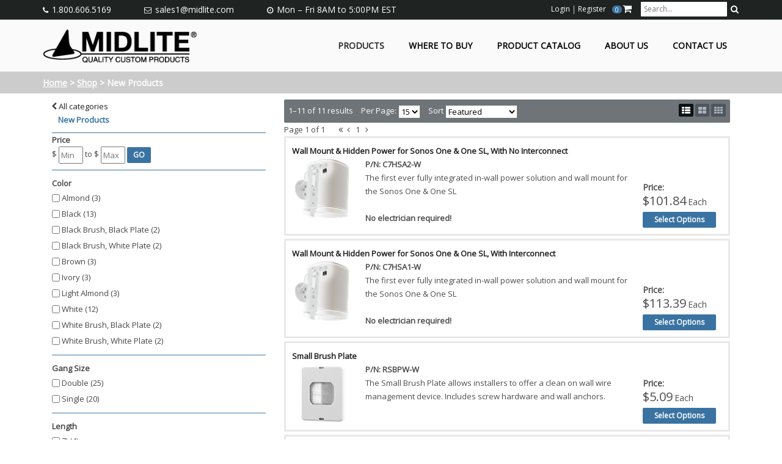

--- FILE ---
content_type: text/html; charset=utf-8
request_url: https://www.midlite.com/Products/CategoryID/2/pg/about-us
body_size: 85982
content:
<!DOCTYPE HTML PUBLIC "-//W3C//DTD HTML 4.0 Transitional//EN">
<html  lang="en-US" dir="ltr">
<head id="Head"><meta content="text/html; charset=UTF-8" http-equiv="Content-Type" />
<meta name="REVISIT-AFTER" content="1 DAYS" />
<meta name="RATING" content="GENERAL" />
<meta name="RESOURCE-TYPE" content="DOCUMENT" />
<meta content="text/javascript" http-equiv="Content-Script-Type" />
<meta content="text/css" http-equiv="Content-Style-Type" />
<meta name="google-site-verification" content="dIgfa4AV5JSicN-SeogMQx2CPRPALfhUL-EWU6Lc_UY" />  
<!-- Google tag (gtag.js) -->
<script async src="https://www.googletagmanager.com/gtag/js?id=G-375502287"></script>
<script>
  window.dataLayer = window.dataLayer || [];
  function gtag(){dataLayer.push(arguments);}
  gtag('js', new Date());

  gtag('config', 'G-375502287');
  gtag('config', 'UA-131669869-1');
</script>
<title>
	Shop New Products || Midlite
</title><meta id="MetaRobots" name="robots" content="INDEX, FOLLOW" /><link href="/Portals/1-System/dnn-css-variables.css?cdv=444" type="text/css" rel="stylesheet"/><link href="/Resources/Shared/stylesheets/dnndefault/10.0.0/default.css?cdv=444" type="text/css" rel="stylesheet"/><link href="/Portals/_default/Containers/DarkKnight/container.css?cdv=444" type="text/css" rel="stylesheet"/><link href="/Portals/_default/containers/vaspan custom/container.css?cdv=444" type="text/css" rel="stylesheet"/><link href="/Portals/1/portal.css?cdv=444" type="text/css" rel="stylesheet"/><link href="/DesktopModules/DnnSharp/SearchBoost/templates/input/default-VaspanMidliteSB5/styles.css?cdv=444" type="text/css" rel="stylesheet"/><link href="/DesktopModules/DnnSharp/SearchBoost/templates/input/default-VaspanSB5/styles.css?cdv=444" type="text/css" rel="stylesheet"/><link href="/DesktopModules/DnnSharp/SearchBoost/module.css?cdv=444" type="text/css" rel="stylesheet"/><link href="/DesktopModules/DnnSharp/Common/static/bootstrap337/css/bootstrap.min.css?cdv=444" type="text/css" rel="stylesheet"/><script id="RegisterHeadJsScript-721698455" type="text/javascript">var g_dnnsfState = {"commonUrl":"/DesktopModules/DnnSharp/Common","protocol":"https","locale":"en-US","alias":"www.midlite.com","tabId":167,"commonVersion":"5.15.29","virtualDirectory":"","rootAlias":"www.midlite.com","dnnPageQuery":"?CategoryID=2\u0026pg=about-us\u0026language=en-US"};</script><script src="/Resources/libraries/jQuery/03_07_01/jquery.js?cdv=444" type="text/javascript"></script><script src="/Resources/libraries/jQuery-Migrate/03_04_01/jquery-migrate.js?cdv=444" type="text/javascript"></script><script src="/Resources/libraries/jQuery-UI/01_13_03/jquery-ui.min.js?cdv=444" type="text/javascript"></script><link id="PTSans" rel="stylesheet" type="text/css" href="https://fonts.googleapis.com/css?family=PT+Sans" /><link id="fontAwesomeStyles" rel="stylesheet" type="text/css" href="https://maxcdn.bootstrapcdn.com/font-awesome/4.7.0/css/font-awesome.min.css" /><link rel='icon' href='/Portals/1/favicon.ico?ver=GFpvRDM8aG1ksOYRJV8Scw%3d%3d' type='image/x-icon' /><link href="/DesktopModules/eTailer/Themes/MidliteSass/MidliteSass.css?v=0516211424" rel="stylesheet" type="text/css" /><link href="/WebResource.axd?d=hcXDZhXiidgCvlSR3QgSlfC_-enOKz-fXF5QdM_VgGuEBSAiJ2tbAz-C2p2sNWI72BJOz3HsY2nfv6XGFGYuijlO5Fz3GmWW_PiZwklxgQ_puRcqpifTG3ZtR580Ko2gWhQQ2A2&amp;t=638137389364359073" type="text/css" rel="stylesheet" /><link id="prodListView" href="/DesktopModules/eTailer/Themes/MidliteSass/MidliteSassList.css?v=0419212234" rel="stylesheet" type="text/css" /><meta name="viewport" content="width=device-width, initial-scale=1, minimum-scale=1, maximum-scale=1" /><link type="text/css" rel="stylesheet" href="/Portals/_default/Skins/Vaspan Custom/stylesheets/bootstrap_custom.css" /><link type="text/css" rel="stylesheet" href="/Portals/_default/Skins/Vaspan Custom/stylesheets/default.css" /><link type="text/css" rel="stylesheet" href="/Portals/_default/Skins/Vaspan Custom/stylesheets/MidliteCustom.css" /><!--[if lt IE 9]><script type="text/javascript" src="/Portals/_default/Skins/Vaspan Custom/javascripts/respond.js"> </script><![endif]--><!--[if lt IE 9]><script type="text/javascript" src="https://html5shiv.googlecode.com/svn/trunk/html5.js"> </script><![endif]--><!--[if lte IE 9]><link type="text/css" rel="stylesheet" href="/Portals/_default/Skins/Vaspan Custom/stylesheets/ie.css" /><![endif]--></head>
<body id="Body">

    <form method="post" action="/Products/CategoryID/2/pg/about-us" id="Form" enctype="multipart/form-data">
<div class="aspNetHidden">
<input type="hidden" name="__EVENTTARGET" id="__EVENTTARGET" value="" />
<input type="hidden" name="__EVENTARGUMENT" id="__EVENTARGUMENT" value="" />
<input type="hidden" name="__LASTFOCUS" id="__LASTFOCUS" value="" />
<input type="hidden" name="__VIEWSTATE" id="__VIEWSTATE" value="JWBILmnAkhRvZtR4ddiKYfvbb7ArQ6cw/Y/rBufE0y9wG/9pXACO8QFgBJ6i+XXgJcs9Q4JFoEP6LIFKAT76LHUq6w+2B1FBF/fTneAYkwTrdeQNW62JLTSUXzo/hhkNdmsrFAQoKvkCR0yDmBeHZPyY1BBKFj58mhelH9zZ/MwtDdSWOUHr1zD92qTrRc32ZL57KbtVKY/MxQwaUtqdnC6UVNzMiuknPGAxgzoMncqiH3sZO98WY8k6xDQTL+KHBu/XMmsZLm3wC5i628KDasEeeUINxTEyKZayObBxpc42V0X8uEYZ4LZR3eFu7X6Xm1T3tk6B1w0/yOWVbJALVUV0XXb0IXjgqwxaLFh7N3lsKwSggDq/SApC3UVChR9KPTyhk3NxTr/5FLiR3geRIL+kl+kA68HtzT/[base64]/HxhBiTc6UG6+Izq7U3bgOSLEZgXOsQK3jViR8qADmPag+vOTFh7a/PJ5XSEgMeTEtb/Jj2bH2WuB5SVaODIlHVKsM5JhOEQ+sJuIHesY86Ep1kVmiEhiJik0CiN5HO6N3nPPjwqz/Xl+FArj8GBH2SQgNpYkInjzA7nLHRZ6rShXFVoBU0Q2WEZyj2TodAfZQiPnH377Lc6LVt9v+pmjKf4obCCVzLef8WR0/cnXI6u2lPPOA00razCdfazctdVzmzUz0UT2etxIRTey1IlqqQBEK3Zkc8ril+Q0rWn5L5w0rOC6v7rnQJWeHnVRz+uhIqafJxx2hvqG+WGzzvyYmZorzTouIN+sDSbd7ic6M/n8Dxx6pfFT7SLzGb//gHEtOk03BUK06V3UNEkCp8+xxOtYGABNxVhsdtmXYGV16picSYhRcjEuRRIof3EfUO1fIM7lMf0Hq2obwTYspox8e0Cfh5tLR6kOV29aFIMtyLXGZncjxo6g/R2vRnGs/fwNq4pLou8XWtWfLtgi/NWBu9tTFq2tfyV3ZykGdjPwpMI9S/gpWtlpONxDRYgKkD+eXDjm9sJdM33A9W3nPOEWFxqCCl5Vva9oavDcMOF30oLNTXZRn3BtCj1Y12fDIwPC4Pc5pNrItQk3C7YjHti351mJSpYGY8m3TFZQi7ZjZWINh8kXo9xErGg+BvdaIagnMgzcln0toGTM7DBJh1zuuHF8FdZHa7z+F8XgX/8BB6MPJSQJC8swaV3cu/zKTvkexZ2gDQMfWsh3LUJ4KNOk/FSlka00F3GlbRluCOYKp6vNm5OADUzSjqvJ/KpGmpp5ci0e6yFha9gKb7vqzx81TCjhsti9CJNoq9LUX5Jw9J4tS9AiQXRVfYkhjYQ82GD8sjLk/Xvdwv928eADOm+SrHWo9Iq/AUKNDfBcFBXVePWwCVrrBKawsLxLdRynn0UmMFSu03B64cDLw9iGyG46PnnxMUyf9sysTmUYdkwJ5hCbbM1zpwEzaWGG9HfRbito+zcLhtT/ub/fGpU8FG69OhlCHvNs/p+kHb8+MW2RHW0IWooCjoauz/p4/CqheVZlqPiAFXeS6PNXYUVtODCsqRUSPtB+POQwqmhRglTL/WhOhoz2xTq7nE/rRcvWrKBHbvEsRb/1cxgdcTU3W1gxN4q4wwUUdBT4/q4ge+R7FbgkCn9sUmF2nLjA0iOlm8aZYOCSCXCEV8d2AcTQsxn+CP6KHALHjN+r9x8JT+I/iVUjeiUn0zv9VqiirtEGVKhcT5k7cowV7ACXZQFA6A/z5BAQHUY/[base64]/1fNYCRs2GhMK/JOv1gGfnAb/zpCMth/nMm3ZWVnpk0arz99ftip9MCzYo3Am650MSURylMOFqSvWVH8BVbLitw4auRLplI1csxHEaLJBef5XC9gErNQYMo3GqfelQGMLCBQjOezQz94b3FOdwQVm36oNBmuXogNZReTp2/dGWnIQ1gYfC/NEdkoB9w2uITMcbL+7sQmatvtEs07vOXMaSLpT4umJNE30e6tgrtim6r9JTngSNhcif/hfenAPXyscwhM0EDz9jXatcUPBF5vghWHQ3XsyrPyO3+yMz9XP5nvGWyUyDdbro/hnpthXHsTqb3zhBc8pEq4doLLYYX87o0E9/tgKpG5YQA28mfXaIKb2Kzi9EuIQhYNu2mWYyo2L/I2F+Udnpy/yM86fapll1Jo09sLTiUWgI8/P0wOYv8Wih709kIcfS2B9sLPYpfOEb5/jCvX+UcPesa+P+t03etHwrHx3VcawDDTpD4RUuJ2163rbfUmcRbERpiCgkYN5lkdMMyvya1ASA0i8jgOSIR3XPzLOQH5j5+4VbqidOre2C7yPf7aHnFjqm0mNq0nFlOL1hcEybjLJai3gj/nFXJJJFnAU2Go6FTodsLI9rq4iR8XL/7TPLAJjV8eOPQU0KUi3uR8CGBD2ORmipg3tQywCwn51CKgjlGTCyoA+/RjYcQtxoIahLtoPbOxyXMYON9ZDTl2mB2mc+q/UiwwGtzn0LFgo146GhF2G3kKAdjZFK20s16aFAxAEuYzMghLyIW9Lfd4T/QvdTDfIvYnk/KTI+H1JEutnL/vk0JY15CYRjsj5z6apsBXPLKMiluI79YjcwKaSiX5nJf2JJFTPNYVhQCtRsrNh1MB+rxwuDNZWsEZcO7urKlZIc9TeBjF7w43Ci9pXovVUBzruI8as+HeuklNgsusH7/LIt09iMuOlSDLXSCZdVQNlL8zcH4CWXzvI7aB1v4T+zMm2EQUhMHh8AOh9i6Vx8z7auBFB9hTd1rdbyM237f2U/E2h1LDKPWokDcatmuR5kQrR6KULHp+2xoTLp0aYKVIU9Hv+n3ZSy7m2sdme4Tq/Jvk1SxEdKnYbbEKSsb3B79fCQcoPBbF/1qwojmlKwr3dq6k4R1I3ZcA7D42XKoSmq/q4ZonzF/Zf3G2egvHAgBl6xRqGgnRV6T0N5KCHQGSlhUtBy+yQpyQs9gxUA62YYigp06VhSTe9Ap//2opphub/eoEBi4lSqCipJRH176X/XT6DHQGkYDXzYGFPeSLJxp15nZPmgMvSe7jV99t6J5XoCOkbU45Gu5h7SWctS/2+tMnTUwUlDCKaZ9Dj0Rt9+34OtPC55oF6ZKTT8ulC48yjeD4VTKvV8EdKP2xdXzmaPqBv3JjprTVA9E9EyMZ/nedpviI3Q65molXh1XoKIw6IfRUELDKIzV7uBGaFe1usofi92ylt2OE1fCjwYaVECBfCxTJCGX1HEew3upe9at+tJYKCx5vlixvoxLrkzLQRDig0mgrGNucSCe/SqNPj0WV35qx8vBuKhxnLaeut8TqG9Mh+YtqBtABFHMT2drM1YBil8gf48qZzYYpt4DajFkkHNZ2y+mvSgmblZ1k890E0cBHyhBb7hJ/xECzkENd3TU4RjVt21x4r+unZYTd1ZIglvDjebV1h9S5/UbzW4CZrPJ0N8ZjurYA4XDsA64dTSuqHWWLcWGv0t0N3gL6NL7VySMRdte8mcYGjgAAeBLwar4ysvBNsC/kG+9fPUjBntpgqnFTZPM4FLzhCBBd0KtxClipi3xXAwNeoZXe21ieYMCmD+7Gr6AJJwVgVHw/MHukIv3R5H+I/o+ei/Unfqa7XLiHkm6FGDVngXzodHm0dNEaFtfKxQ3jruowfMUlnL7b0iuI9eNGebB1UNs+VODD4Irdr/iSyrdgnomVkECu/GsNXI6MULDIIRX4w8mVMHv2u2t4NpCloiFpGEFA48dvVju4tN3IELnFDuUUkmK2gRT4OuP+w/jSCSlavQX20xeEIy5c9clthXsFjC2MmqWVBWWo2JKYhqkZPcXprW43K6qZSUGoIMOdrsKwhT5vdXnm9asU6HuXKeVzDGBkry3tsWFUP++ATJBU11Y/hcqgpFJmGxM6cSbZEbw3hZxy3nkqDcl4z+jGH7fRmsje/n71PiJ0EnjZy3JeZp5o0ax3dJcPkBGXaXh/G6hKVFHf7cEZM+8oxo4R7Hsl0XQAwFnSB+SGP2NmB1U37Vhz7ckIJljy+k1GCpmul9rEzUl6DCVi6Lff0pFIt0KEf5VmxYUAzAVsP+xMdlEAXVdSz7bagnrKJPqqf0ZjXFH4WwTzOYJNVtaLw0ecwslkzNzzKW89WeXMf1xvNno/30dK2AShDePHAYSiwGczGMnkL2a1k88DIfTHcwcr3e+4R3CqtGsKWTp0kpWQBaOkt4dBz9VpXhPp9qF5lpciMSGVinROApGZVh0U1WV7X4BV/6OoacEmuUP1AN3ZxOaEraccNFY397uG18Bvhn5NJ9pnpMJVIT/qgOLshlt38LO65Vh3C1jaIXd6vgwNDIj7wa8E1gYF8GxO7F+qPreV/Z4I7XfsP86ljQejjTmSbPXBKl8woO85n35Xs1iaCaJHDnMqtZBsMGXuNGE0BudPkiJ7kkqnyaBgomm9x4RsI7RL7ripns3FMgUymdGliAHd+CfLTkhw+qahw0SjLZojtA6lcCfk5FMxDYgfbY5tuHemoA4XIoNs0Y/ji+9Z7+KY6KoQKZMDf/RzXrCafQMfzND/tNwmNMceEDK9Q8ChTf0Vo36Yq2oKdNPtFy8L25Ibnvn4x/hEMPYSv3KpMaccB8hst2OY/alb36BWcS8duKeXGxpyC+BVnwVV6HBwvlo6HoyaUhGrE1yxyfKDAlgOUg7F9TF8Nt+f3+IF3X6XCWjPvyvILOxXxpSlTQJwDjaw27sAmWqJMDSOiYp1Cw3KlhC/qCMyhFGj/nGRvwslhHAk3OfyuPq1ikr4IQt7OzpB3pyP4jcVdtEPDsyvSZdLcM4otohdXNgXr81EBGodUKKEy+rrJ0+4/t0guPT3GJIvVP74Sao2f9CW1pfD6rWVHG4r9EmLIj5kUUfGYx+/FK0MzJG6qsGZmPTGIrifIq6NmiWscx1sJY09RIkAnAm5uKqwTPnkUV/CpcNzsPj4gwpWz3ft1ZI8n6KatjOZzQPplTeV7yiumpSXw7biIv9q6x/iwSY84NibM01JOfJMtDt1RbxjITXBZnKANUNQ7KrMA/xSHThjzFyHlA8SIRGkHPqftxlWkh9IPN9Lxe1dKFMhNYaUr8P91ObPMFgeNI34TKDMfHPDKi17uluIBetIt7cM9setErLb011Rc05MdycybLDS2LtdAREqxv9NoNzMcrvV8V7rIFweWh0A1qVxPcHtcMAc7paDIpoEDFxhTWD/8kEtL4HA6ENQtkHnVVyqHK/MIJ3nLbDiLjfkUaD2MHLoOSuUqD7/kwdz95EyUxYfZtfSVmqgqYAY7AMHGsOJUeJkfuoxXTuu6x040Mn6A6geuvWC6Y5IZXJ6fij5oeESn74yGFGli5rNEEE6vhJWRBVOuioImRFQ8tBNAen2850t53xKFt1ofEnkelcK3qEDWbzr7LcNg+JTtOCEYEn3utAYMc/[base64]/Y7xfPzRSHzusfF0tLC6/xj2pbmud98ertc/CFDWJl18MxDeb2pcaAj9FLslqFz9Gq2KR0vZP1s6aNP6Z7gRQgBmGRNMGAE2eFi23O9m/mr/ApKcz8Ij8Yloici0wdStFPEyQSMW6ow7dRl6yEF8gJMyA3rmJruOFQYanifzJNX7Tuh1fQ7ZZMeJ2ewgQkc1i6g132HcdXALcxIp8lFhWXZs1vh0KqnZyCQtHmjMzzJY8ESkcauF1rdLg4cAB0pfI94jADF/TJlWuHA73CVAQUnWw184Z15CQ9yJIb0gNqibOq5ZcWtzJfrdmEUJZJKDJ5EP2HHZ0Hug7gmOacaTL5x8M/Gxjkx4mRvrN5TOP7e8OlHI2k9Yu43I7969+nRnhaOX/RiiOrdEJEKQqedhr2aIRUDExaxYv/4i/KzUuSpolNbJbW2xB0T56P/5oQJ7NU7OcAEfTtCpaSa8/NdAhl3RfYp9CojxaYNmE550RLychqfy9eXC2uOLEWRaM5lXBCYqDlgL3de7wq/WqyTq+x5l5MOMuyBX+MCB157gcnHFIW7r1Aboe/2fBMEhibCM/kpR58DB+WClz+z42hxWNYp/J5zdbHlqVeYziJF4fi9VfieTf8fwz99lirZRhv6cBEepaGVAN/Eoh8LsJjoZfIckM2zewWTupt4MuOorlw786PpF98PYZisaK+plxzfb0GiwtaYHAPx7yBjs732Vlh52awA0xLn5475xQ5NNhvXiO68dxHne9O0Qr/530XeZgbKom//wIdBpeTEGPUlK02jaos3kDJg+J0TDOUvIZUQDhlICrGto0DjOn6/FXDeXJHJshmxzMkO6HePJU6rLkD0u5mCP/9ZxAbVyYR8lfP18436K0CxON+Zn2H/kGJdJ0p5zh1LkDxWSimcvPGMGavlzSjZuw82g9EsBFCW1x0e9k8cuD3WmQODKPeAlOi78dgyW6j1EIsijseq6EWRLSnUp8oE3kj4oHXY3ZpRMy49AufmhLZXU1umyOj/i2OrV5XFmmELICZGTiyP1XWoI1xKAKaPNdP7vD2ipQ5qT675slcz0qXA0+oDsDHPKhCpqn51xTh5cbobYNOSKko74/taINJqLrlB7HYovkHXuEo6DSepAXzinHGg+0mIL4Vp9Vwi9NDr+0F8uN/AMSkbat4M/JfIvH/TofKSfvoaHu+Bl+dSGjwve8kc2ctuKK0YeZRwKXtZNUcvYditsvLbZHefjtLfqnnD4ml9EKx2W4fG64vmDSOzrUt7EOlnio+doBn1kpnhCJ4er6C0tGM3/vfrYK0P8CSZvKafbuTAZEg0SUvR2OICFd7wPQQDwMpT3jBI/duCTHSddODktywwaojZWlFdKLuN2ZUklCRCBckhwrSuZhFi2T2cYmq03r/wg26hTDO8asvlPazBfEdPFF1AuA+zeZ1ZZe3GRAFTndWaHYafzUEZhk8LPEpD+1Mf7aBN0C+KYkDngnyJJqtyvfZFjdiKj69cmuzOeDnFOvyXnKs0A+8Mdeo0YuVl3iwEZu28oCsg2NFQHC0rT+Bf5ouE+KoZTI7aFGNB18svLUmi7vQHaAJ7g4Cwk5Tn/0ZwLzqj5FmGiqUPxM7VdFdHARxqBrp8fvV0WyVPctNUK0iqq+IvWawPB08C2kOCivHpxUU2NHKCA/o1r0HetCu2X3SrPnB5gLuA7Z6+d2xqBle1caemUIlZJdQ0k5e8Xyac76YdrtgH7lKbx3ZC6s+cq2Vl+7hvazniLUicNIZQh2YfPzvSKyZq6B61CGxHu/3LccqmIHL9x008Pqv2Bl2/703XUgV+6oM504MZck4Yydz8OeWEbl5D9w1RYbVaL7qXnYUFVAkFLVKRgQ8RsqXaE5ZCEpDdzy86LadgnGwZQcLodyvjhIwkgTA5Px16+alReh/ImcuSVC/vN6GQIyOpsmt86p4rrKY0CeELfY0M0v/U9DAOAXenJhFjkH56Ta2HyMqRmA1sM8XPDyHFyfsKB6brghukYhZ4gDIGHTpFiSwevTFX/MhW12KOnh7GAjpEcPIkhuYUs/j94ekdDXFzmXrE8q9uDVrP5C18gRPIJHENqRSwFHPMOpespJTRxIJ96rGsLYnMiB2/lFUg/+rfgkzU5Jl/c73nZQYDJ0IgaqTQmQDASTE6zDVlftXCRFC5CFHbvnvC7zsU6mDuz79+8cjK9FesC/DidqJdlS+IxhBP/p+PXYwDrf2NpodRYlKccYg7dUXjmBAGGUBoURa8hDetWa/qQ7d1TmpBk6abDM/KYR43pQJeiOYt4EGj27y8j3izK4UEWfuruaJA8Oeitr0mfHg7C6tsN95udjSQMdpLvBqC2bhZiqUu3Pe9xdiOzOZbjWsZBFhTrK/DD5FwPY/pcBg4sqmhWco+tE5tniucCuVMxcoM0mJsXhgQhz+ES4KU+Z6jSWTyGheG34LRftHP5InBJn6BrJKG1Xurw20QYiubbJ6pHII9qVE32A+RKismULicLOTUu8JZqVBC0pvXbjIP9wnddcCwOOerGgCDseQ5hA5Rp+YlICYNLGbKUEU9+iHFKc6S19w6SUUSQ+PRgN/r5J7116P1bD5xzhNE2eMkUYPVezxMxIN6NhV5TYYYab2V/OPAXPsi4tREgxC2gMm+yXldg99t7nyZaXBcf5wFKp4aV2L7nFfd22Wgh1m84SkRC69aZIViiQPf28dBge3e6s0c51VSwwEBNn/Fq+g5+2SdMBsyqQa1QKV0qCq0tD2REnf6j3aCuUf/BVPUJlFlG7/gJoqbGA2nXTei6kr/4opjknxki1Zmbq//ZsaLxKjOXW+3bup1DM+VXdMjGFTrJufuFhOiE3foWCxpKl6kzs3MsK0e3RE8z3hKH1Fa18osq3LQv14KrMj/4HO5T3mFIdqOwH8C7QeLT+dIylIitxOdTiafspT/nx7C5WEHnAI90eHnKTLtEYJgww0HlX9gonF/2MHtjjKmmgx1mtVlInTG8OgSQ0nkmRed/Nx/SQdR7lScN7rRgXVuoTY5uq1w4AF4UZ3CfL58Wsl3s6VD8SXC6iXOuVqbK4thyl8dtC9NU63Wsa7kFufy1IYHWcQnnhrWlWP4ikp3n5Mvbjyho+CufvTLEnrzvBbBPtSdJB2Atamr6oU2NWZyCIjHEu1VhwI4YTmOSmwWCeUkGaO2VPpf1YVgrcBqXXt89or073/txykDdEN1t0f6d2D1xuLgkTVAe5TbiUGsCPeGF+YVCx9jbcECo20emA0Y/wrEWL/UOnbzK/9v7LSmv8id7CliFpGGlHwqMZuuePpovQlCXtq4mH99ZTx7+f7kmiEjW+cf2kbvIyr70352QOe/N0lHeLAl/gKXso02yHeAu8nobldlCKQMz19W58SOixcZ9Sima+xx3QwWE+KyiwWiRjy3vu+Nk1HmiRy3PGUa7Ve39NmcjMzVNv6pA8Mc7SLy0qqshgpVDBxDZBtjsv3sd8X/qcoK3GQGDwMc0V3XppaNt+iZxocEk2YxeUEdV3JwlfKF6a9n/15KV9eT1nXcwUo5Iy46xiUYFNyljnEz5oKLq9tTE50jFABRLW2LElAagaOriAkyVePO/3+rr1il5zO7sv8zKM+QC5byiqbIcNA2BIrn8KuOCY6UTguQ+TxJ0IXOm5iJDq2cItuE60Rxe0bqAdypZfexkqzpXrbdmnm/8FIm9iKxuaq/8GpYHeOFmcGy8Q8sU3BSqSa5O4Ec2cKTGSBAaEVu6j8xGv/uFFjnBS8myr9VInDEUQXlkasStIjJqD9wJaUgykn7nqslM6ugL5xuWCRo5tqcMH09lEyHSkhUElzWFLOnHZfnArYtyxsRDibvpQOnKEwTdmXqGftKzi92ii4NocLT/MqcMdcWVigMd7wbdip1okAPqvYSlX52UrjOrbzSndGN24O1IJlxAWWpP+is9GP6J2IRrRLlOv+RLXkug1qSI3R+yUm2T7ZQCCPcsAkKKTIWYnRUMLhsLb31/7ZJbYMiw8YwT4NfOzQs74iMa5RW7krRxdA9Q62FfsBoWimXVxqs/I6Xqzs0qok1aX8rhqW3PKMCa57dUYcQGgRcLMjvx3wzcUpBXln4yOiSxhPc3lcBLoN/JXoj+FcXGxmWFnCgHIxwoTwaF8YFpo8lFobyhtaZM7MW5StvVVIqrBWsnZkOwJk37QRMiXoV7SIaBHhKcZi8E9nUhFVMLwVQCJv2xJ7hp1O8kBtlWumXwlSOFd9FRHs7p+D4df9/gXQfkFRMM3cAS3JZXv8N5rBvmAVddm/uabQx2unmju9qhPFygQwEMhRBwLiQN645qHvuLz/qKerGNfiHayRNHu3fbZGkw+0z3k12ENSz78QW7kH3/uzGLJfmuudzGNrVW0drKal0bO6xvi6fOgQb0s/zLlox4G+EZvHPy2g8dr/GCPCk7nTBiH3GNaEa1tOZka1fgj0DWS9GGrmj8wsIMGClI9DdaZBCC5A9QVA/BO9i4FlsqVrs64YFR1R81HQpuRLzlq9FFtLoIBAAkjUDA5shJxIwKS4Yi7kA7glWdsq+HY8ZTIUgUzsNbW/wGRqNall/j5jDHcWFFM1f3/F133Q/9Tw72LfQzF5dl6DE7FP91Qw0PXiShwWeColjBojZtGnNUksAi0nvB6OBWZYOjYQ2of34zO1RQlSyesBBtGDlsrgoungYgKTSyOavoQg5/DLILm4gH9/lvp0H2bV6zppdFDfWN3Jseaops96VRlwHkqT4oF/XaXywi6plbwYvRwCDJQRXxn0MgFjw2ctkUWcBeB1x+DV5KNk5sbY0GwXPE14aOdD5GtQ45JUR4eBAvGRpRs2Ldb1mq/geYMYf+mfEUJQ+WaY31I2xAlYmb3LANku4AvXCz3qNY2C2PoxvQHMlcE7EdbsF5BqvD7RUzuI6sIIEOzBMU1Vnbxm8XKCiuIyUwafNRv3/[base64]/z7zGQ08n+Dwaji/3O6PdKJ065OC+xoukC/b0pKWYgAq5FUfe6bz7yNgYwM5cr1xTuXZoTrYYXPcm5lmphv+eDjzIYMLTA2EVPqsepwcQHSfxtpAoRjyuR3651m2HTyHBmiUiT/0zgD+k8sR5bx5IRFRqzm6S/[base64]/TUN/hKZxZ3rQRA2iOwmaZomGaVWub1Fo9ghSaVOdFFPQOhDiCO4rg9vtzh43I130G28WaIyUoBl+70w8wGNIrkZ9ynf0fMQM1RQHq3fYGzA72O2F79zQICjjZuh1T9JLB9CQoLje9acwdzkNTcQJ0ncYQPWVEKH8hxsKlkDmwHDXRuDSv2p5vrJPuRArfW/ymYVXcMFXuHMlRo6ys8qt/NRh+Mcn4LbIpQCoEB7Lu5Qf2WFg2KLRRJ+xKLTbh/FLoNGeDpvQx36PCtk0V7Etc6QpU9bErIINTTqW2VBGHnSd5RPt9TDnJWSvX40dFDIVhokF7467LLZJ/UJQ1dumbeILYBO/gS4KK2t5peqPu1cNuIJsr9hp0RsxfbYBHEP8oD59akuk48rijBj4RdvKPH4SgzHPRrLdYd4Yca8s3vV3QgcIlsjpX6MMSEvJowKozgWA7tnRgx4Nl7i6Pcs0v3AHu5rcM4jwNyrpd7KuQgzwHuxmuQK3boF0BxS9/JwkOX2wQU3a2JMIzxFT9oCy3dhg22Os33Xn0d2X3Zdp9tr87swgadyFtLKQGFGzVBSewOsPY53Szc5BkbeaAUBgxr6UMuQBuxY84eyGmoag4kLN92/+G1MgxGXDwCmcRuyRMX05hVh9oxzvZzVustO9rY8iOw747+BqNK3Evk7iylVwIhwllRHsnJc435dDc8xXVH/DcAO2m7asA4/N0vNRh67uOdHM/qsoqknsPhpII8g38oqWNn7b1tA38T3fGIHwKSIgGpFkr4QM/n4o2DLi4v4gH1TzZLfVkNN+T0X/qdfY2PNzSOUC0L/748BWEZCKH2wTJx9YwRVxJw9OOmS70Ovhjnz6LtnTxQp/gppEuDNyNOs7f9T0dseeylqqJSAoQ5kBaA5+R3rNCBBkDo9r/T5Pjtx13i8Qkv2zOF5dupkQnJ87g2BqqZkRa4MvXLGX8gbPPn+4Vb3UZlz6khxCDjDf7Y/0FpyMQeRM6H+EVA1cO0TmVkHZdo8j4LuUsAGG2tA2VjKFg9meGXVojonP781CrlRGESy8RAY8IBOpzACO8Zc5bMNDuG0Zv4wu6sqogY7ExkHEdYr0Q5TrMi5D+jJijmHp/mxUyDQtqvMqofMj0rgcBeDCPHA15w6Kim7Eyzr72R3DiuaXP9aCC5S/SE+hBRKMIiirNictHdqV0UImXzoRjQLIeWxAbrqqXjEG7KmKgKv7MXsPaL/6SBk3qzY2V3tvo2jMGf4ncPuWUKsVu2mISQ9KDVtw6nA6y0m4hbAOB+rKSEK1uxcfSVyKSp6zZqixwFQ8hJ/MVhYY4aJrYrXQyiiD9jY/[base64]/3yx9D64bsXgRbjIUZBZvjSPX8uEz2nHW9Q9Eec35CJJED6YMZdYx1tih0JbEjd8u17GU7PlvhkG1zJu1vbDeXNPfGZ/qk0bC3BTaYqcwUh3azuS5uhdnfEbfsO0Wztz7A4hELH9FmW9ajKGvzix2VmMiW0gOhOmuYGILgfYlgKqm+EZzt0HPSyleEGS8i6FQzNqFb+jnH72BdIl2G3qZJuH8p4t2PfuAOxBTD2NsxOsb4voEfo76pq8ZHn7K/EDZbLsuu9PqiL3sA6JzMPxzx+73bh8EN85GaqczeU38WEpkIsUxDNrBKmzYqqwQ+PSPfkwUyolnqfZ39VRUumik84DiYH5xfYU8BbytNwf01sIEcd3MKarhxZ7b+mB6G8VdGIW9zvk4vcagE9X8qmtJIrPLjjKMZxsSVfxMCXRSdGDLzLhsyCgxo/3NQLPVgu58bBnGYrs99C9rxMKE27XOnVX+34RdZtUM50qxjNMY1LorBgpCj06MA0tpdlxpt7oumeCni6DcBPUosi4XMCPRIaqzqAmzS81w6Zl9AmMym6+wcTRYcqq5h4vPel9tFIG7B7I/TALYM5xFLHewTr6bXOLJTGLiU1q1u2HNEBgR+Vbws/hBVGHXZc22f5AgnAUvlRinxEmotG8uFHjJEyMl9n8qWfuY24uE3R8lrRTYu6nYZigZYZw1RXpSFNWMYV+htUK0rYUQ4AnStbGgkR/R0JpbckrJXR/hB0C5y2KncGuJzr7ZZg8WuDjFmeUFa+vi9fQCoANGLOyhjZBfPnWvaIKs2l1mmT/w581Q5qmpYv5vJ+yf4EZPwRRF5FbSUwta1cKE+FRVZRvt07fOQcHLXvP0UWOxUsXMk5H73I7ebeYHLuJBIE2m3hV3+maFViTH9rHHb3czFy/[base64]/bxzg7ouOUNNUFK+uhX3Q1sli+a4+syoue/9pDKNjXaJYo8XdSYiL40h9VXmHGBcBynyIqQjwHkyyyQVwDf0tMmbMcE2zAzHtpg9afG8KRrH1TlzEXQ2GSn1spr1CCo3t9HaIxfQOv0iZe9w35hjWXC4iWrxDzfZxlytftPJB2J+JxXc2Ve57lNLPNoou2/mlSuV9Ii9smifD1zE07km9jW3QPhnJRObaUaFUYCUsGSP/X0QchNCzdDtRWAVdSiZPMrTl0yuyN54Zny3vlN6RADYhWXYLKvZ27VeTb0M4q1QRUBUTRYSkQ/FaavTPQGz95OD/c++ARi99fcW58knQ1Ygc2U1nEIAvJn/rpY5bciZQQQ+SSedmxwRdECLeBr4iGNirndEJvFvkXiKZT0U0Xux80YanExN1r8LkbpU0PYiNG/kVy1TIsxrgS7HhYsf/GKoVbQEhs0y0V9bL6jPe2MG87Izh9ByymHNJDV+6qexkcJz7uouUCp/nWJB1CrVp+LYFEQDPY74kyiysAswb4HVjBRgBcgJXu0bUC2bmIOAdood2q5jcQVH/43N8SKJyqMLsBdE2qX5HxIcn8owEdl0eVNyrHGHrxcnKC7em/hVtmTt4tGSDx6Yog9x/8J/BmJhYjbHXNhg+/C36gg3S4YjzBI9+cijE7/NcqkGZxHkZP3N109z+FsjTzd6/ghVD+SelO+wXrszFX04S1ZXsKUntQJ8l0okzqIjgYow2GS2npieOkaGA6lrW6Mh3FaNV+n9F3TE5FXo3/rllIFDCBSj/nlC/RL6nE3lt+RjAdw6eRqvyQ+VjNWQwS0Lerw6nLf4y0fjBPk3eM9q7fdUef8NzSPafHRGcj45aUsiiZJwon/vFKuC2vZwjOhzR/6EFGaYYudu/xPTH9I5v+BlBkd8DfovMcjW0hesFKCM2q9HVBK/FGTmzUwJGOBYRUYALbsGzgCK3SWlwyjllTaMLpYNfmfcK75CJwVRHpI3B6rLlbwwlRJLY1Ek/I8LN4wTMTpd2/[base64]/hCeu3Th6hc5Km2YnAaJqycoff8iQ/efNR4COVbnwdbcM20Fj8uIyCV7I/ZJSffQ20XwmTFrrFUeFYkVf3gilL2uALBGK8A5NsqOLJivappad9FsfqUlkwVTjxXOMhuCX1CPnjx3CzQe4HaaNusMkVPsjMcmSzh0slskua0uBB5kNDbAGPZQps1MtzoB6Pqln/seSiLxdMnzhDbqdc9MkCJ2ZqiU3ObhXXSLmYUasw6ldhybtpSbszvbclU0rBFfRfiU1g+jx5V+oRpB3a83oFJumOQe7lPJ5WQb1oytVRqCMI8oE+3zi33VhvtqDscUgoXi2ZmF/6FpjjDjkgSBhGVdXnUgbww8+Tk4sagf/3HNKQ9HpXXtKUyljr2Bgn93Do+CrA6unkTHm9Wg/CnAA6Eiywcv8F9kakHI52SGn4yfyT3qSTyWuolM1di4jW75odknj0u0PBxGaJemN6J+w5VVYPZOResDqg5uoP56Zv5Kevf+NsTwEnzPkJRxt/phVhF3wHVFLO6mfitFUnPgqldQVU9N1Cszp5Dxo9veehU+A+sy3CP4DjfJFMnTleVRS1GawAI+/zjz/aYmpCtBOCchzYuCat0rudlIOxeRyPloWoIdDGKWIkNSTci/5QaOYK+PHJeQlab/uVjSlSaqA9XyUkV81+psbH5SdsXRmwyc/54SHhT/ZDaLdKDwTlY+JtK2BQLjWw52PfwpLb27jPQqXXHKf3APPrHBJCB9Pit+uWfht1PGT8rnMlWCgDtyQyEooLHU8Nna4B+czeg6awesjhH35bz15NDrTaEG/3aay/kOhImpIWivTNM48jKST2z978L+JcG3NAinakE/qfDsROk1XMIgeIMlJbGrHjDYAyIm3hLYejlrYYkHy3eiiiCBNAfAHEihoWRDQqD+I/ctcJ9HsgIVnOsdp0rR/6BtlKcfVIWyvB9SejcGtYDGRVPFzlX6r7VYtER8nBktdUco+FKcvG5hFQwUIVMx/R+ji1iTm0yV5C8F/Hv6iy7NWcunKdXTGPqAq+p3st5I5seeRn02lWl3MVt5dUSrVnoOvxVTtP46ceLG4Lm64QZWrWtJ6gaiTvZGIoyXAdPwwzPfxhIh4xOzDyKuw0+yHzybTxOsw08z/ColSi4tEKkzuloDKsQ0NN3v6k1uG/38gn0CCAP6x9CD2Eci+f34CE0X/mVHhxjPR7jpd7C+Pg06pKQlAHBjjPmsAJmiLvlE3zneFnc8x19MWQPErxpfqOvlmhLGwsWEBTZQnylc+JEihzcxo/6rXNp37hFIXqvx1JMuyUdQrYsRNCeo4Qw0ZXyX8DDULrcFeNiOxYdBPzhABeVEuNMkJdikCRo/QrUgEADGrVGp2pssVO8dVRNBuXM/vGxUGjpblfOV4RsWq7ERfuTr4u6nllDU49BsoWz2s4ipnJekEw0L8EPzT/oGx5r2qOSGEWASx8TqfmtFBwO2e+wfdyr/4ubEZNw8F2UCdOrfuO0t3y2GCFbWqE3eEJfrp8f9Me9D57AYp/1Dqg/udGmHaIJfjAWXPBJ+CCj1wsLEsWBiEjhW7W66vaCJ8krfS6MlJO5htOqp7WDIKnrfpXqihnRxW9YXEfo5AOudRpjbyo8Rd1eYtvWypJmsXGGYLi+HDGKmctlNbX+38sDUpysEeOC0ijZ2kGzt9uRcjI9dNLI6wJ/[base64]/MswmeisWwqh4ac9GOzT8NrJnzE42d9LoqZAE4vSHQMRD5kjVBrOb4Sl0ytTdhzIRjfl/NFb7j+f9bpby22zUEsSQiBaHrmgfKBs3klY/9LRK+mv35r7J+/PAz7Vt8cgF4/XVU5qGHlYmluzrKi9+2B8+1kmCJt0fbdolQ90K7mUX9Y85oSEi8NZqp8esJguQvsOLl8x3fqKUZNQalDmEPU+RQVaF1VQESWn+mHCB6OdrMQojH53t1RZ/DdsdN8hOV8vQN8071TZ6ooaJc9bNkMYkDJ3H9yXHV38n3F9kBjJQTYSyjr/LppCmDT7u1+N1Q/J+P4MJpRp+fpez/aje8HMYAjgsYVNKoTFNZTsdUU7K5mtWMOCGTMkf3xhjJhhUBK+1XlNfppewZLc47h9g8B1aXFlL5uiP+pU44Ey2uOxaZpd2EG8P5RzFpi9AVxaP1REKnhgJ7RKZSPW4708ZEsG1f/vSLimo17pOCO2pStmt/RagkY6BBakk4hglFdYjOvBhD50N1QpQaiZHreTRk+O5jeZmADUkENlUpsSoLra5Nz+f3KVvihj9Oh4IQhvmZuYxM0PiUeTe36Rfpg/EUGvNen4m7o83ipw2WEGVJHyXfzLHh7h+uEcb3diwv46iB7Irh6M6OVNiTGzMh8GnZsTVCbkp3A2ZUnFlriq3y9I+gRtZCL1YoY5gaNTH2M/LjbYkR24yYcYv77LfrqTA5zp9JuvgRnhYX5FYPJJkiv4fVdKY1+5FbFSPVFXPe6BOWUmqopvhx5BnaUApCBdB85fgY8PKCKgg80b2Dtz7pn7bd04v+QZdE+/wZ66ULJtOKO4SBS5pWgxlMYpa3Y6L6u4ZN/SckQ/+d8pZF5716XACGs/svmVD5azK1Mtbo/Obmt0K2ZN08Gd6r880g8rskCX7T2MDul80mxfxbdtkypehuXEg3rbW34SaPeqQTvr7qhryYwDzIcX3E8jTedev8nzAIHj0Cq3b9XZN2ASLA2saPKfZS//SJQF3FbFZG3hrjHZ2juoKBHecYjH0AaHrYqzy0/[base64]/mwt5yWxcy1WQTRARGzn1VOs1zKcxUCLGiWo0wu3ERo4BaZpx/GXmQGCt93vwe61L9kflL9LmSQxPYcBp8U73fnxKTr1bzR/rH/knadqi52dMrGE2gXYOU3cSP4MGBrx5/JFbByeRON8dUUbwc4p0Kvx+6NbPM16uCbys3LwoFfSUJr20XmSxgvNWQQdALREbR8p1dl9YqFD7HCl77atI2mLkHdZl3DNvrCQwovaBUsWG6pbJBJJ1zpS5ZWPNnfNDiAohrUmFBvUCUJa6/EQkLTfseKyQ9AKpndKL3WbjO9L+XMAaxcjKf4VpXB27WMbk0vJHsiA4NTIc82iFydZxX1+OvjKwBa6NBm0eKIX5DnlPdJZqZ5EqpreqdkQWu09CdB+OjZrBHxhsJhPSZCC8gCj4RehMd3RynMR6kuTzybQm30Eulmiz2V6ux6Y+JTvPa2495uEzeobjiK/fXLB5C6fyeoKTeU7/fewV/TJ5cUMLMs48l/Tut6FelbA/iho2aohJSHUIG7vHhESdok7Jfd/i7TcC6aBxVS7ATsGVvz4Hv39zGITLh1K6HlmeOb+NODEvIr/yK+1w6sH264kcHs9NVO2wxiT/sLlXhTiCSduox5GHLbJ5/5gjhJPLP5lLMM0tJFxsUQC5m/fabGauKNzBnaJIy8vAFiNyOv4+H8CrgGkKxxdICqtmIHJoTKh5rQ3Y3vKO1JIfkAGIRygr/Hyky7QgB83fhlUF9Dsp8qzvl/sRdY/45Hx9SnAANEurRBREF5zcNUvcGhAf6+4L/w09HNr7bXsTKZxyLQXXNp6rie+++T7XuNnolLrdo5h/ffUy51bpF4vOdkWWM8ulxNDz0qKNIAQI3VrauSFNS2moX9VlXb0PmBTx60l7sV25FJi4DFR0Uha0FKRRkAmbg81+Fso5M/9z5x8XYA/ENfx248jmXje4KL1fFOr4cGxThYuqYXwf6ByLWJaL31vbdYjb9F0jMBl1VNE93y+7Ltyw8e5j6/wEgHlO/Rv8VihPnwXdXju1MBiD4g/hSgkcZZC8zSxd7TJIrZW5mQ04FzRAclyx2wHjo3c+0fGhaJ4uwc9lQaJi5TiM0hCmVlFfEkf3DxdeUsTJk6yYtxA1PJyJR5Me5xOM8K4vieOVAZGq0Nz2+YxdD63glW+K/Q2OPaoR7a8V2dA/2+udg0L+iQF6RlhtuRPc+d99nYy/2PaZ3T+HuQN8jycpumaScgLn86B79ebm3qS1WveJdT1+bo6DAd44iO0s3IGVJfY0lFeWyx9yh5RtAFqT5K8/STPG1UTcJDSnqFoh6iIw7DO+yLCuUwbqAsCaI/PKWWylO5n2BNx7vkWNICUCIbVjK1hwk/hWs7fErTl122wrnCLzMyi7VL0QOVASdNHzg93WCPBqje02y/u5h/aZDRQ6G2Qv2AR7j2CwpTzwmYusxH3gS6+5UxKVKCPtzVblbPfzPaoI4jG3kU7V9cxhKl1XPx7yXf7SJYuL6H4WDWebcUtJRkK8C+fK4+GJKwZYweZXILKB41oXbhrzw7azkY/WbmmRttzRkFMl6WJ/w+nN+v8zlZmCg4hadl3Qt0MlsuyhI/[base64]/UqkKgkgZ5DJdHFrQ2P9yFkHr9F/gMN0iYTQRyGYUVrIhTWaV0mZUH2MLDfyL6EK5F1TRvV+fSW2n0w3zER1fR3YLHuSeJtAk+5+gBUAIGIaZi1PzKSVoC3bC40eX8O9U/PfjU7lpB/pZwRiqZJUjmz8uBGLgnGgpJwW+FfR5mHA0P/9qDIXe1tRIjLOY3fIMailqD+nsdVRIaFmPNRkqWEG1Ykd1fwkz1qld71JZFiY53NXOunNljyAax86chcYIRRdJNFcA8Qr2/LBrnorIdKiHtjZa0qGg9G9j6p+6d5hKBoVv637OfcyZt8C4UmroCJejW3Dw9A5CDIGxkucJXqWU4SshgVW7zz1Pj561grfRWZWmuHWD4MCb1RQl0B/K/eRXZCni8LIfkINNRM75C+jG7bHAExmKrvTnQ8uZtK0GiRmLO+x+FzcAUCIvLMjn3Ur4GTJzUDWqFOo35FpGQ0rrLqv1WTtnUT5lTkEsJjUVzkjJn1+2bL8Ech+EIIoas0NJETFCiKXHEfICYi+2CUwNWrpI+Coa6gQu2WAsWbwhIGUYDp3bCJH/4hoGgL34JcV747ff26Nr157YoCM7hfbu3JEJlgxMDw4BKjh5Ewhs3qrlYPA8mGeIxJr22kHHzhlT58hjZa0L03whOzAF8AXN/[base64]/aDopkVdes2pLI0vFJe81BZVYVcSyQLczmHc8fSE6VQWoBfcKqD8x053zl2ocgWs3rHvGx5J8SDpGZd4Vz6kPkcOAATEe9YoI4YHUF9GQ30jAvwRCqCrD5Dfvyd9GFDCWaWQDT7xQgXmTC+cDCLd6CIX/v0iyHlgJ2KbYxDItOoQJU/gWwk7VHcQu+YTTNVrYuHprwcndqGxD2vjYntiA9N3iD4QPEAIVp1W+jmcC6mDyj4p7DFb2np48FuAnVHNwSOYWfCaJyokHIs6rRiYC/rEQGD4mC1r/+DdktaHCUiuhu7s68XHv3xN4ZNv8swUDII0YqKfB/LQMmdohE7XxeRXNRdsnreEO+OgwirFXL9dE6DyKJures00K0ZAscWrr6jjjuXukexVszCJDKGc2qu9De/[base64]/FFktgnrJW2Im+5PLx2I4t7Z+VCi89R+Mvjj4HaZzjWl6fO14s3LSCNvaFdh9tQUqat5DEnPiy8fGe0NK+Q5KpvPfRLmL0TSGR4375LpagF0V4QwdNEEqybT8ouQhV7HfEx+Q4rPdV9fzoPUxFmYncP6GhGS/me5ql/uQtCYZIii1Tlv0zw/QgDnRD8qhDli1JlEBuWAkI6ZYYXRN5IyGPa/b3gSPlOhFi4+a3owV3/qe/ovLZkb24/i3zNeVBCrR7vlrKF5rTWLa1BnPUGVJBhdSCS5faoTKKlFRffpuHM65zvU2ylzx3mMYdX5qT98K5ikjFuvimQ4pnKDXjN5z0oI6ud6csNngCAYLUp61ALPsFC4egKA03B5KoqHjFbm9UQwIwUmamFwkoKgVjon2+8DU/fInwnfz4OA7G2My+7h8J44xDarR07MTZt5hr4jNDVvuc+rqB/bOyEk/[base64]/F4HBrjTP6WT0tx2OwGdI7uVt942KFzKvpebNJUv5M4x7jtSSWQwcEdbujK9IiEhpBDfT9iVzw8b8qA1tcXkQiihuhKGWUU8uZGtqMZs7x5qWVBV1Dar26qpx6c2S0FzfdrqbSOUDl56MUhDbI4fdPMurS9hIkCvbqAMyVB+c4kLhpeHmwrkMZ7trkXh7zbF/npvw5I6s5uQ3Xn/LmnpsEIpo3aC1Et+V9e1i90MVQ2Y118JSfM7TeRpJMpgcyzenKPC9CbXfK69/B/71XxHn/EQNqYqW0/W01UVwIVb1iZcy50BwHCDtD3Iu/mcODvV+opj3awOlGEqhXPMNBsOQESQvOF20INbYlzLczmuKV1zNX2Q3N4iCmbDSCw8yyr9Lkti5lZxf+kFCls/Mn+YejzCSVccI0NEQEfFqOn6nuIdfb+mZv9pnRXw+gUW4awT+e6WL5v+RFd/ZBtNmOVdZ3LZOS3JHyue8J2KZasKTXmK2eGpg2hpowpdVY6gqeRcS/7bwpWAuARVKdevnzVBHkbSQ1bUZegQnaANg+xgVgGP3lgVGoj4PPnfNdl1gqpqCgJulVKlRpGKp95SGWJqciie/mIRt/V8egP7n/vtQYzAHKhQsCf29fpmb/hQ3CIN3Vk9sLdwMB9WshhYcIvaLOZuz0hWCtUOp4zJjRwcI82LH/Elst3p9D6jJZuHDMuQPu0NidlJyGcFX48SnZjToL/[base64]/sz4Q8GxmF4lilak7Ry4ycfXL8z3ZGl3dL5kNSIAD/rZXL4YwKnYYITRhxli1u1jbkHVj7I1XppP+tqUmG6K2banSavyWWi9xaUZc/vJ8ZfHuQFuZBaSlRvC3lrjWVewLFyehATOmrHjqJrw+/rxa8Qo0sEqfVV0gSr3eSS6QCZLsROyy4HkdrfVubZ+U8Jt83Xneo/xSw1VhVFKHF4ScEi3XKRksu0aeCVYLG2Vo7y4/qIKkkaED+QmgQfW8AyQLzsdyPrygjfpdNNM1nF3afDZlLYXLuXtec4UPDzORKhEVd+Josyq4P1amA2Xpu659ZpLrMrs3MJ5A9U8RmUWKAkodPntdDmzQcwzFQadFkSYLHCYtokpkk/uAr9s3Ixf6ysc4/bTV7bqWR+IMJ4O2iZu9q32HI7YrNvWDQEr3vgD/ShDUOee34ai6jemYMR7W59lj2kYTO/QQ+5F2vDNYKOgbm8J2K1FkZq2dPhU+CX71R39BeEC9r91bIF3BiCMRMHk4u4PFL06CYnIgUeRT6q7WB9Q2XscHJKMaOlq2qD3KzUjNT57DoRdCQVRECTR7CGtOnYUqBJthA/T41X/0WwrvqFY5Oe9jsL2IDj7f3tJPRKlwhZwxQO65/tgUAUhCO12ZilCxgL1OEJqACWki40G/DwvgnFS1b3lLFFtFt43VxmiQU0mcb6yKpcxnmpv30kCi7bPuUIxB/C4iF3h3YLP0hxmwYFln3qcBETvZiGGah86A7TAorm6+UdYF8Qbc5okRU+hH3c5t6t3rbG25at3qNyi7zJeLJIFUYGM/dCVQfVYUCkJ/pE823RJ4DqnKfHWok5QvACiQIYMQoVUGr8hmF1HHGNvcsonaQb7UszAV8KfgCw3ZtBFNyBWdKg5gpuI0kh+7pgYkq5W+eFtDojhMd5aQCg/XDqM2M9/7wyGSivIIYj/7RWyGCxtvUQuwTOu1UL9emz6x9IIBraTxiXa5/l9jbnz55e8pdOVEQBlRuK7mubt5frT61U9moiWR7W6wMQYrZ7XGKEZKa63cDUIt6GjS8uat0wnZNLoWMc+gNa/[base64]/To00UJgiIlP5v/1XV+nxYBtMHclSm+aBe0jTGXKbkTnOnqoufcMtGdNwHgNEFLGR0FRASplXk0B5Jub1IB0M4ZUtEtSwHC4l0udFetKR9TRpLSi6hqxG+HF9He5FDuNWd+fTyshYyLG8BZsTpzBm9q9sLKFmrl/6pKdkcgdQzZ/Mh0J2Sfh7YMQq5l3uHf2hzVQA8s+jgEzva4/k0uiZU1EuRHjoHEVs5SpbpyOKYb0iHUruafqp0eq6K4NCBhZptsnZentjsI/Uy76es0gFCVuWZZ521z75jvr5ZR/SGL7lCMvLe+v9NzHDPaRJ1C1grNkxhsqtswu7Jaai9M5vJbo8L0L+e2bTkwwc9yRSTF2ahnjWkPQzHu/fPDmzMsnxozzBi0ex6N0wFtqty+XwjsE/nBzBsqJUnsksb7p03WjjWAmej/XpMJHtMm4U7TFB7RHbFqqjMjfN+Mz1sbVVZ0WUrPoJUkYz/hJ5EaI0fRhePwPg+MocsetA9fUmwB0IK463+PjcnjGRWP+Uz/eaBm1/azz0lSa/jf6ZYeZhPuMktXHgt0tw1bkLwCAzeFuCLrXeHgxkRLJ3xe++9afVk+FOcNJAVDlGMZQgPgUVekhJQSAxVLZgX0Fu+t3R05xrgs+/UwjVbgWaJdR+wREgtHLNUm5itZPsrUNLETfThe8bV9EdelAzYsx/1F4rNAh5HPT9LnkHOVATIqo98u8jMfMxNYAOTCHPdLeQbrdZaDsVN/XhtFGOePqLNLnw9AfOmsSSOCU1ZGxqhDzcwZ4TpYEnewL/C0vnwOq35ge5HeqU/5+BBX/9QRuVTKeN160w98P5SzbV6MoZOq8z+rVepsj+VIc2j9T5Uf6KfEgm/Ict9KZ2OgozgpI6/oJCxvBbz9XcyGHkSl1rPbY97hSxMwtSlpOl5L74heGC0vOO3ydfkOnw2yleIz2AQ3MLpxNUsGx13qEL51cB5U1r5+gWI4M7rjuvHrmpAg4u9RPh5vfaMw2/Nfz3l0CbBOeQ115B3nc881mPixOKAwRjGTCdJ0JbJD1TE60G5s+4OF27DO8kf6lpKLuAuCLG1bEmpa/k6orSph/lXl3jtlRGNDwSDHYd+Oor3x0vXDwm/HMbokbhevRPCxU+UVANfZtT4x+dJ/6Xy/keo6l2o5Vcngi6YK1m3ay2+yLB2pmWlh/rW44un6VKhRdR3mewTCjnmhmLhmHU+4YLCH4aL6RCta+If0k5JtXwwd7R3BFadGKgSKoyGwKjnaHjYke8dC1xx53Wod4/S3KJf1/AeyAUd7W7t3w/ExEDs0hYj/o6us5E6Y1pRSk1az6n8G/h8QJQCO71zG+X3S+uxhzlBU5Kjq5oe5O3H102bwgPrbg7T7nJaV5xQBBw1Dd+uudYAUv6v7e/h4kv08IO13wMkz2ybIejiQm9JnSl03L9vm1JPunbAnx2N8YxJ3DmUK86lWU+6OQyTRz5zZqE3PWhYmb3JKD0ezpa8kGp15eJjROGUd7v0joTvKiYGL3ydZoNlKvL76XTNIGbmaXkG8/ym55+fwTwXYELykY5lbFSqwaf40sNO1S0mKcpa2GwITmUDy7xiEcvz4t51NDFsCavAxyp1Z8ufOnEVUhscUAbhKYsysX9AjHfuJdgry0LOen1tpHr+Z/hXLql9ggC/ENWgKhLCUhSW8cWHglEeMqsZoWxnP1XNMQeuBfGWevXLQ2cB1blObxuRI40rKWYTOJ/dxgAx3/O5T3G50Uc8A4ZGkQWgzPRHvCb9GiHdEORr01rV/DX18QwifLvfPbvBYHYHejpDYTpnqo0j+O6EnAQcyhVzKu+3ZsXmjk/WEdZREedumvqzhLAhq95MkJNs3fpB03qWoJwUnV9Wv/edodX2VfHDPl4c8jCXoO4nnSZnmNc1LDW4L8uGxKmb6FSvCsE+Ro5efBi8Zh6pg3Lb2xd4q1NPT5B6PNxSWYkmh6b08FIGvAOan48ygXGAW3rADutT755mkSsY5rSzeZ1Te4a3k0vxXZm6p9CMoEZLXRi/6QrnOlVjlGcbCz/9RgpkQBCdies2hWLmLo1tY9M6KuZPiBisouqegoWlkxpsoCfbf3UzijGHWC5OvD+GcZdwDqv/vug/yW5zyaW27N3LrlCaheaM6E0sa0ia2yWoLvjGDKXsdIk1sOcjMbf7TSZp5uAMcGz62x+yU94A+fZYiyTcEnmDzg9OhWzBRbcuaUV98IdLFLUHh7TyQgvG7wflqQS0GpST1YDzDuoDp0VN/IMOXFAUOH+6F9eIHWafalArIfto/KZLCVn6QEBIzTBO25haUFuTfHQQqNK5ZCs817o3zIfEadK5m0vLi3lAd2o8jeCeyYJDKKT793P/A+S+v4OefkGUWkex0txicl7/w2tSpiKLrQGGoOT3O+q8LUk9R8B2J8BpOIjVFNKoTUC8Eal8UmOvm9A1NK3VtEXxIiVCLuqPN4hegUEiuPwyslJ+jaMhgxEdIZePxxXZGmT3x751t9KvyIOblx/Ab+QvMnR/VZTqgrQFIPeUuoM2CoxMDfYIkMp77a7gJWZwzLNHO62nPKtHWApoDAF+Lsif2IMwFPKtypY5vVp4qEEvfz0hpBCXXfdYeyOBfZ7MEhjvFcNtdgKx8GjKEU6hRHNnLFJc6ZYJJMzh9bc/tRMOuI0jiYLgWzHmU1ahkEqjEuwSWnzms0f8HxAz3F69/BgqTyI63UUXNNvS3onPEB0pceVJ/dD1gtwika9TWN+GvppxgkeOvaZR0r76AkQM+ivsibxL7BEdFRPs5tjFg6+5ggapWCLvmVDr32H4wK9axqcIB4dkKJiyXIkla1JJoLKMkxnAxvodYagayVy7q9MzoKZMlvnE7xq7H4mDhPIpv+xUVWqETQHwo6H+u9uWN9ZwgPbVayfPsnWp86NY/1b6bBXLocVb4Y9mwdX3bHwNkmBlA0qEVslDw8J1uRiUb5hWbu90G2Te3/lFh/1WNEXgRdVWj8QToW6jrgDoXbOcgo7TiltvuiaT9neabS6syOB3W36KaUyrfRXiGpyNMc71e69SprRdbWK7KDpEEBkqqBxCKN2Pz5zEVyJaAHifKh1NJFWhFaKuc5VfD7/A/jo5n4ZJCbcG4iRFd+W9SVa7QyXw4RdLNYS6eA5KCLdqM7I1a/wUIAVrP68PblKC1CA0smPTqANWY6Bgzq4OVJDIxrrsIgcp9Z6ZGw+AVaVbuZwtj/yq3aeUnDEvCqT/THNSCm4G2jmN2tqG1EK3HS/xh+EL+7vxO994cV/2tC909fIs/AsvMEvjsqbRk7+8/Pj3hVPCPUQWEsfix99loorVMBWOUciA9laNkegCYhOOeRK+Y4TAyM+kb9RcDDQbmA1WyRF+Ins78A9KaueRBeVFyhQkmfGpKhRmKlced1O46VAMOp15xyFrRQRxfq8j1Ji9cDpwXVP3Ki+xlRoBmx7YbN/pZO2eNGHGps6y+l50pvcNu6lL6CADCOWJZNzW4J7O6lfkpTaJWjdZKXJBL43Scpr2QGEx08I0KTE8CPL8yokNzadZTDSkuOiPlGPZXNq2EgY7sYgWeFGerD2cVWgQaCDuXdBr/yb8fGLXrO7vogYRNzQZsTsX7GF+9JRKVsT7QfdAB/NSyzpYA2UqEBaNcySzK7g1sji/a5FPT+xOJBIjK0bzCmgku5NoM3uOx+DQrXr/fskVyJE8YdLgaab1cfrAyTTpkbNf/wh39E9dY1Lel97/4T5VTAdY/jJnIvmoFHbwD9b6kSHVQjjOqEq2LNZlP8I+w/wn13wTD/OlCT3WjbgOoomu2XUaviEe1S52vI99IcnZstDNuL/+XMuQOGJH48GSsdy+NlFE35Nhj+2Bs9MFgrTgYlbypV11ENaC6doJNQrJbMI8wFEvIRVv4AlGSPI/f7QHSMm+4junvYXxmFYdytfy9ouMHzCjWm9eiUUoxGzTSpzESjZhinctRL9rZ9xN5uSO+oCXQ94nybK9KLTd9xW/3M6ZA8kXCiS138aO5dIDXr8V+cGebkrwJ4wEPGRMARQ/80Qk3zOV5/3fYjGSiYHvkLSYtqCeIxqIlmz8FsuvcrGDFLm1yEcHH6cTM4IMPN/0kGKvKUCv9/ibRl2fKyXVBYV5rtPC5iqwl7iJobIs/eJM1CYyY4gT1t28hXmL+5NoNTJ9EVotSEi9XTRE8073HSNE5pfzP5UZZxrzKE45kf9RtJ9OqHcyy6ggeuEw5j4zdvvD7FC0BbWVvKcphAD3JK8yViOGBzU9HxQi/21xaooyMBY4CjA1N/IUiNzf//MnATxcGfBv4UDsu5YYl43vqVKpjXwghbM5nHZ0Z+8Eb/ws2Q/3wDKycDtkbvcq5QnS2Ffw63PSGLVZtIDbNKCH9DwPAFGVxSCgGe8C0Qd7PdYkmRukmj7bX5bm3IcMGjR559D1gXb1Lmq3ChTLUnUKcvTKm3RgKcqc8HiNWNYWvwU4EhzsA+0qeOzXU8MlRrFgO6TNAPth827Rivn/ddEhGcNHRnRLA+wohGutT+BWF/ws+TJmyRkIcefXXoixsL3z5zcUG/uDvMCTlIlUiErgEQKKXM4cW0qieadCV78AQIvZ7IDzpZUk4/2P0RhPQSdBqz0OC4wv4EwIOehzrB0MA/GBRPVcqgnSXpiZroduQ0hy1iX9y0dCdflsLGl1cdZdxGWE487PVoLmwFEkwfUZghf9vPkPX+jGYJqeJKykFmvTG0oddjRz2DgpMLoW4Q/DRyXWU/frlXxSZiC9SN0wh/vFjDON/51Z03unwISJEIKoZoDimGW/ZTAwd0GbkbLimAl6+uOEwUxSw1PyZ7poAcxLl7o9L/ny2wK9qAThCcrTAsP+pEuEfAEyCh/yI5viHNLj7fhZH47FmDdNDIyVYBtYNcA7IpKdY5vYlJkre3mtgJuJCRZA2421HtkBJvT1l3TTxw7CxtoCztKOoMKqgUQzk6oI8d53lNyNuVF7/UaPFKxbtWZgG4ChJ6UAdhvPbm2ld0lf36dWfuJTqvmc7nj0BnkfStPbR0OvDzvtiU+EeXXMamuu3KWl1FhWTJ/lR0Gf0PD+PRgmCWMqdUW6Ik80VOazzFH28cKrn2O2wxxTNgfBx+S8yiAzPA9oNYU6Y4Kz14ulF7MlHaDhl77tr76y0kiQmqxfSYvLH1jNHXUq19DjQkjZdEXmHiX7Emr2aDcWR4AK3fM23Pn8SvyExoeIXgpQHe+Vpm9p/[base64]/lqF0pXimna/sHOyAxgVu57cP4vfAfIbJgWHmEp44WzxtGodhsmJ7wN1O8/uRdiBfm0eDMAOMBFU8z+s5jJoRKHYTRszI0tZaodWLvWQwxuwnLsBrapUqCFh8sfo2ewiSVBnL8OELoQTodlqQ3KCZzMeiZp2d/L34tfa2/TCMzY4EzO8Ug+7z6gvcWJ6oIRojLxTzqqAbY9kh7cBoo8NtnoCo5N0Cr25u6fp6HVPXuMb7L7aC/JGnR4FERZxTfjljehvxuEBppv7H/HK1SpwjYH/Jh5alzhc2DjNwoHf+llzE8jizRN6nLm2d3xlTpEKs6MJsPd9jJ7m/9BiRbXWEcviK+m/CSVMzDd1FpKXUEhxdBLfRvu8NKzTXSxt+wTOwVnnq8pZ4Tuoe3p7zffxyQKdc2xQ42yx+TbI97W20zLrGZNMjOWHUHnNq0P7XGNn+gTe3977evKy92ZoA3l/[base64]/PobXEw1eQtmUNyMQeq3GUjQn0fA1Bf3wMujmIdFseU0EJEY0GkcNd2k6pLBKGsu5CVKfa3EVNhCbTJlQJznb2gly1NHMdY+UKqS/HmVYLDBfvrGCdfUXOLUf1AdH5iPN2J4HTJ2CV7+Qqkp7uJfpfrJAzHRT/[base64]/1sohtT/omoxi/3YQM209mCkdDJD7Aka7s7fYuB8xfU+73W/nddV4Y8/+GZRNUDyHDjqw3QwVE9gA+aAUqVK3hMF6qs0gol02zZ01PrFYYF8UndBmH08i4DFCIwX0IMkRir3M/tEu9wGhhQCKQ1KSuqN5uVkty9wW3Ow/WVFMI2Ei0C21NWQn/l3qZ3RbCRkpdQjemPFIKEFsHbMvZWqe8/GHdRn1PZrEhvb6IkHQNAE6iGX8fuamlSU06YkrfJf87KSsDrNQ+JQwPEZtGe20vYidlM1ftHziccdjbCqmxjoIA0YPLkkpoMoIzp5G6QWC/EjrCJ77cK1z7W/6pcSKb2feB5ltnB6t6xAyOv/[base64]/[base64]/LIF0qGPrvwMnKzdn/0qQy06OimV9+NnaH4kBTuUmWxCHBwxd3HsjNhnE3Y2gqL7xnx+OawD545xyARpkK1ZpVGzAkSC5XZwiY2v4jY8IS7d/WN4wYOK6yjhCWm4SAZdfG4FSYV8SH6HmAcqpiPHqfIqaWJtOKLrE+RqFEv4FAtzbTSnCUmCKYSjRCi2+DHgWcmhrX6P/QkmsCBUekHIw2b4XrChYkiUS8BMl/nLUtdnGmNSc/McWyabSpwU6Z9ng5MbCrks4w+Ntlgq85DK8JqkndKO7QqxlxXT5aVw7bHy+VyS7U2K73FZ1y7ywelYRP6ue08rREBHQyWxCcjpFIm8VwCLoPUqvuhsXiRqG3Rqp7Ky54cP1OJrw3bClHjLee594G6Aa4mCCWvBaRfr8auQ3Ka7uYyD2aVGqkQQ2FcGFcraul84/vv9VaeVa5FkQNpilzR53MEKMnudWRDfwmW632BSgX6tkXKkRHV9GvZM9SoLStu620YZtCPqwlbL3hOhXuKFRHXOno1C9j8ncdHAhR2K99/yZS0kuDfnzVUYvPL1iLRNCj9jhnBNmrjCGjhPXNB5AqM8uAvquERPE7vPN3XVKVHRS7bc7n9wzdgqoaValcYGLUU8MrcPndVEyIr60j2yRGxOjrOqXlPUgP5xVdpBtZqCayIntPyy3KzSH1V63/MDIPZBLulSS57TYNbJSJmF8ELR7peCVlbgcH6uax+BwEFpEdgFQqkOwfGQmo3RZTf5QqVX/ru9o2m3amlNbBDw0MrB4kNXpeE9zn/+8Jpz3qHOnIA9qL0QjgRtZH6EiBtg8qQ/7yRL6fAO1tYr2Z5w9STYBWV54VFEvMPZN+Z3lr2QxesKpCtOeKovRW7ejx+FqsC7JE4apZ6R2N9BU8K9oCgjK9FnqwgTKnsrJ26BfsAs+nc3JaWSk4HkKP9R1WTCQldY7SiLnaJcOOp4y4uTkxtHfEqHgEbHzoDCnrHBgNHyqbprV65frMNXZrzgzF/Iwj6xFyVRj5Sow0/r1q30nKBPLiSwBYndG+Ws9bTIDRap3MVEBnNVmdKmPcHY5BeAynV+mZkZetfm946WM1lLIHixaTdDRGkyAyQCJNsIx7QzScrRvlAKa0LrHtrsvadRTvW/uUEe7Pcyh7892g6ZGCPaxVMPuv/9hV8DyAMDB/um5S6GPLcm4fMtS0/vRe3RtxzvXZJO2t2SqHe+HkHfia1ciDpLlx0jFT8EtJDnj3X2m9Ld2Z25ta/PEZVIWfMPaEXfuR0qq3ENSFME/fYqKDhk0dMJ4MCRDOx4eJG2RO448gJ9sQOJbT5wqABq1tlv45Vwp+lfckUsRFb/sYsvuBl2icsIk/5NpMz8cOOavy0nnBsUHozjHi4OV3ym1tnvV7GdJ1JAZ33oO4linBviY5AuAsFCPeUU9QonErngIgU6zpNb8LcrsHvNjKp+3ojDb+8VnOeVfGUOHY9EgcgAsZ5LL4yJBS2JGJTK3sDd4TVZQ88ES0Yb2r2eF3ga4/MLZuTVAw+oONnf3fLSVEbvG7etYI/gase9vT4ASSVfwG8DX3uK09koQC2i3y/WTqu/W9SA1jgHGgl3Bkxop8Ev5e8gpCzUVRBnt1hr+xFGa6tZ4fTlBTj2o4VKUoFqPE0yJ7PbMzd6hrI4xuM2HUUCrKk7Z1eWB/ssspTiurDesALI08LWhFutb65X4/hwwkk+cgDVDIeAznu0kd/94oLCRFpMKXO7RJdM/ppd4EBrAtbF/O/AcgKRS6I7MunLCSGXuEuCloYCBcOA4ngv6iUzAHQsJ9YD27D0pLKDQwNa/uDhz6i/mRd6ywp0qCcVYR6vp6UwrkDq/+re0zuWA3CunEXWVejCHLLp8boQz9WaGCedrLVL6tgkHcP0jX/65iGBoW+VMU/ox6Ms5LSvpA6hai/ktvjmlgHQ1MTLNmizJXlgK5dhcR+dTqkdjPfDPgmUlracRygpoF5ZCyakHBmTqcNlHtPToD6wP/eRtpMvYiJinbzAqQO0yA0JMfxaUs65xzbxWN4bGyBEV+mZh3BYY95obyup/MJ8JKe0/vznOCr5dzyx01YV4QGYL+CkaYWfey+yC/cAl3eclVC6YKqHLvz7u7LopUGh5DDe4ipViCWypNDThXUDr7KQaHHNm0baVL9Yl4L9lMa7My29hPgqMqh3/hI2PJQmOXvy2rzxjCXqSn/kaL44/kIoiJv/p/QitDTB74F1U16/y01/ttDIkRgKKqvbentR/PcHfJJaNuGmfuNb1z2Zc+uQXt3i5cooamE85K0lwg+jbhtc2UCuFRyY971viXRasq3A1R0fetP/c9htuPN0faqsExa62KwGG9gyNoZGIJtbf3vtSR2fnxHtECyASOkOA5xgAOjV2v+Q2p6fjpRUT6r6d4V1SaxKhpJm9BsyO8bMJNu+5CdHzIsuSZil3/xCCILZaOBBMkYtkjUiRSmPBoNDyVOsD+5NKiiqQRrFyTZo8RficEF2vSVoNpIvt/L8m8uRo+uemCU18Flb/+JwVAz82gRhQB71yN9DRS3AF5EMw/WzFgI1kk3tFZxkomYlW9+7JLkzXUxu3dyg7FUISHRpfaxhB0kP5P/WBSAnGcZrEAI69BAJRNjRmxnse+QQABz2WSO4WLCOTviqUm6cs7sd5D43ha77BH+MrhOQn+qtHUmOqqjmyXFZITpjPcMtX4q2WANR5u4dqtNHpyfyKGs7/owpnvioCfMkmoGxciy3rS+yYbljrcNNdlujYpxCjsjtMFvTQIRkx1QnJijY51IrXF+8ZsYk7S+qa1NSMw/qkckaJRciqKatQv7poHkxrcN72J9PoVPhhDR4s5pVYSOOtJtW1jHHbgavgMyo+QC/il1DO+PkXwwFKnw1XMv4A2Afdy+LwrviIgloEnnxMCnPqisYBZUb7+yjOF50TNyUKfM+YZM+hCEDTNEe3g2aIzO+CzlVS4BFrcWQr9DMnNYsXgFCZ5fK7Y7VSH/MZNReEsdutda79piEfRgEIK01ikibbOGS62Ukxgk3TCbmfI4ywem3mg/RnzT7ZKlyjNC4swoJOggYzfGuPZywdpSIbONSViVp+3IJdlJRadRwnZIxNIgbPvrJZHnfPkRzXzslr95wEWJ1bFLMSsGQF2LfS+u2qXjHnC7IbY9MGhoMU/XH9w08mqYHgtVCjp+luLUljg5xypKAW2LuFmsVjYQMDRsB2zDJMN6Y4AqySW/SWYoIQsLVOMKayi/aacQ5LvDB48YHaL3S72e9LDLvCep451wCUnYnY/gK1uhl4mkL91IghKcLBuwGRsp+rzSZHsCRK+14SOFz88qv9ZJ9JMDqFPt4+A3P9AD2ZOo4cKIZnPsx5TnB+QZvzBTxPnX2JQ1qlpHRoYAAh1cE+fOztuag/nhFn8pRhpgCImlmv6mJeZ0T78K6UTIwDUrZitHT1JAD2jo9jYLXhAbv46jlHhnNdBsmvXZ2yFWtQDnHDUkfi+2Z10K5GmOHdNOI8HAtvBrq1G+QtUjXpE3UsI3xC6bbqarRTz8YZ5xsXk1Zwxwoqrl8LYKTaAqaex0TwwP4bIZIibvpUzfewZdHLmW4FGL+1/LJGcdlI2egE/xqXLEibzLOWBxoo+OdIj0Kd9Frva10rTATCBClbg41yV1iPf37N5NwyWJt71KV2t7wWEED83zmJE8NNIXqdxb5/G9Vt+ttFCW0A1IjZvubA2Uk6wYBR/j2Dvr1ZpPUsmeLQ2foHuq7/Hy9KHDOsoB0RXpRImDoi3J0cA7nfBRwnIIsrpYDk66YWW/HjVwcxv7Y3qOKc06oF/qz1j/sSRxIY9Zz1WEugpkpleit1DWUgw9AftW62vMZmK+aF7HdBMeSbdqQKbDiV7UbAHDDd93QCW33OF40QVcTni7ag6Eq9rvN4SwJV4I+lw5wYLv1sRx/Qp8taxhi+lXcQjsN8fQp2RRzxbOFeSC8NcXCEmv6hh5HXtBOXRQ8GlLBN6ACFMqjNfEz6xYgrKmWErHL8Tkx1ACqGgDGewxJE4CXg2J6Qu7lOVdUtYd/xGi4ZQxvWQv5HgHiMQLRJfL8fpZZMiQwmYGvon5VEwagdc6j+zGBt6wj1FeDXCNtxbVvfqQ0F5H9Je3eX8eysJFn/YDwhh0CCnTNnVMpSi7Ibxm8Cr5G9uoGJHhifOuCtjJyYlO9/MrrnAl+w6O2nJIXl9JQ6KmaLdogAbKHEjj8KCpyUvsDFR1irujAPYpDUjsFCcF3BOOgpKxu6Qwvsf04k0sxO3LhdmB8t4xtUHbP5qOJ32BWzX0B6ONYaL8IyQcxky6i6lv5vQDwXUxmBniOyCy56wTCdiDInoEOmdDOVbZCWtu9jzTNwf8FyFyUkTn1aFTOkncC/hadWZQmgzSGL3wflQPHOfScNXGfhuXFOwlcdXA4UtT9RgBNBBvQgxCeoBGjOOTgBouvU4tfQyKE28y/c1DXLllVMh2AVBFjX4kiAnMoS5Su6EI4kD8axPYSZ6prK97DQizb61vbgR0Eq4U1mLxmeMrnyAnUEk+Yhi0XfEUaVNI5YqLljfcOU/saf+VmwtQe72uyofc5jKhQje1ld3p5BBpuE1IDEU2l0dpdc7pmWCAsghFC1QQLmR1VbpYAuvZMbsIrZO8DdF4RfJzmXqfk4RxCeEh2PtnSq5XyEfe3PNGeNxn59ftx6+HETheEtddU/ncxc/fNOnMZFrI8W8etIpTR4i21TihynqHP+rdOFxu/chRiEJTXta8AGoTvN26WbxEJzlSn23Y01BqJrRx5lckdcvkiP8RAjTeuRBxD0Db1L7u4UcqkTNyC9/TKOU/RFFJSmBD39SCGFEivw4AcnuHG+4tBW68I/l3kQZ3Ddqd1+lyjgeKSglkTOmNfQc/XubcuMU0a1+LaMUn6Osym89kM0EX5tnIIZsrAgKjBkV0Av8Vwfl3xSgXHfcwhNQt1oIzmRHWj+d/D93PJ3+iKFJYBEufGIqRghwMs3eorkv7xwdzA1x3xOxFnC3sGuOMeY5hCH8jRFtq370qV/wtjpKGT3FUHWH/Z/VH0/fKMr4c6mAli4KRCVqZ14mPn9fM/wImj4OOqGlJEAUheATP2EHUFCg955hyeUy1k1j56ZmA4qHYfbnEe+z83b25PX6vWpqd/FtQIUIBrmnUdLP7fms/pkmU3ZRt0izyFruNm24KV5BgscsgAqVRg4Qv0OdqYMcwvuC6tIgOXk0Tgunop+9JfdTIjtze9Ip+NKXV0VwMpfmIbMe75jFxMvJ4RyE9KIgvAaBE1Lzvw8w3ilvXOB63UmgFv6WOYRINXxAYk/FL98yrqNtg5ke9Qsp65RuxQh7Oe/sW+QmJEg84oQwwAO8ku4ZX72cC4x5A9Zi4r8RiCC+Ot+ux2WBsdt5jR0Q0iYujQ6GuqTflqV8U8xUAgVbKNqEIK4klc73dSi6TaJyXJEV+R6cy5zPaDz79Bf/ui74R5tOcjHN6FTnwsQw8OR99PVYWOUzRqgGreG9k+ZUniB0fnfC/tuvmaqa2v66vlGMTlSzrZncO4UsOiADwh42L+OzkkV8zyfsUucW9Kmo0wYzu12Kbsvyyg/dZX7MdmmFkh1ApCaiCZcYniurQZpbbAoogcIwoG09S/79pzhdVIycuC4zOgsiOaHphveBajtXcbIFfgX4NXH1+OIdlD3LKG5QdiBx+sEkfczgqzRkNFI7NJe3wxY2StNlnaRAhumZbkRhjnX/da0Cd/T89noRCtnscNqA8QNowH71+QMp/BVYaGJMv2tQRkcAZFG95RIerlQdg2ecurISoAeiyH6Og5tR9N6qPgkZjyIaDxDhBHO9LrhlOVf0udskqHMD/RsDGvLuroZwcEBxVgrwhFp4O9S32alhxVJyg3ZZc1GZfonkmdlFEVDGtfEH6syt9z3lbJJEq5YqliJU+UZkdO8VwKuUDFEXXu4cDuZUQ9sGV+OxWIpcNZbHaqmIWOLj+tOTkgjXA0j1/zVqDRY8zU/MDtBj7p/nYpb8ClH78+brlBcaaB85El5DPm4wNqfk+cbBC2Fy2VDTqc2pIjZ/C3cdMNPkg/n2Lypi5oWrZ0Zggr2Z1wjOvrmxa8C/K7/+ZOVek/0rirckDoOm72TYw6TRUv4CLLBz0wgWZS6bipTyr9Jqg0osSKaaW/fDy0YW+aFC8IksWEe97fbq7WafR34+63iAKJ9UXVsDgjgUwNtZxnfMbC92oQR/eLrTjVZtvqRBMphJQd2e9cvXn8Ne9ItwvaSlT/d7uLXyXzmeqzErfWMJaKlfNwVa8/erLD854JMfVF2tu6XK98+Nep2fneDMe0ZYrqHIg2slMyZPvWpImk9iLmDyy86cK2N/rPtz/XD8/PQsLJf8ZB1gvb1sY029gJy85MhULPuXEn8z9l9f9GpceDS+sBkqVjDf2xuW+R2SizIHiFc7T0MITXp+lsQUw108Cr0hb3wwyZfSvpEx8Wrpbdq2p2/2PR0z/DZCXkv+ZelFMbi0bqqUeGK5Ct2h7bUKnezuhlhqsVGpO+Iopq9koF8wZfQEOB/Zk0NYj9dOUJm2PLucP3ILan5tIeHf5q9SjOBRU4gAOvtJ89Cw34HpuYmZh5M/hRgSJHCUrxgFnKXApuYbQC8htbschOuO15lrTwoZ1aX11mNrCLYMs2NkGObs9XdsfkNrcx0wCs2HY5WzAZMKmW0Kbg0n7XUIrawRInl0ENRAiSs7ERqM/gRutwSdX7zB8gLRuMDvLwZ5HnOyRy0xAxRqVEckpnfz0CAMZE6UsjcGmRCWUAT2QtEeF3NMYfFjlOIEcQJvsp3XAcndMC5zf09FCQii7iKvPyYdj/IHO2kccIAMUiPI/2OTHkhsaIb2YoNdua+Bqv72kC+o9STmY8fQuWX0nakRXAF9kxNF5eoSYkgcD3SoIGbIImyQUyc0kv/VNt+aRYQvV6Wj/uOTuL2GFMK+s9Uc3jHuXwRHoyfhhJOBbqq/q+iQaTuTeGCqjoTOAYnIbOyDwNABHqffRRY1DdGgE5XoDw9UAOyjf1kq7GRb/j8XVn44zgJXcN8gaLb6k1vkR3F7utJw7grGl0ydAC+6KqmzUdCZCLpEJhjn8IZ9t/I0p2Q6X48UOzaEWfrqNBcDH+/Pakj14qrCSTDrZ+IoYoZoQxzBMpiN+Y5ehPSdLra1dVpDze7NxVe4We/5WK4zBbgK1jriLGxHB/wtad5xHvvTdV9vfq90JpKyKiywXs03z6UEBaEupjLPw+RTgfH1zKVIL/vOE1Vrf2o7Qu2fihSQfaWsVkHbUYW9gGzEmDTdHXwGqleAWEQTbr5+TDaTgwMzQVZ95BO7AygMm8y5plWyLxGc0xsu9eSjT/uYTvyaBKVyqVt8P2cVzJojmvF1i+ZNQ/iOW0xRv+u/ZkVNq8WGK7elElutpThq3lyaTUdchffJ6Jn6FYjV2JSplT7Rud3qB3c8k9F7G5ewToQFF2MZw+VotMlE5fjwRZi5oDO/aZwtsqq/ysJ8XD9IXaoHpw+GCnlGRjjgknoasm/hWinp4LsszbfgSnWUSRL30X9EHB6fBRUqjwqj6QYoHOeMZFEwJipWJWNhRIdt8P5MMdsE7bTre90U6XnuHMgfUQmQL7sRfjw275A+zYoocMfXcLY9567nkzlDhpVE/mSek7wPDUOD9qqxN1DsbS2q95Ye0Ycq5jUSoaTi8UXKWuy3TjvnN/Cq3c2b3Ukh7wAPgFvLKzy9O4HtOrUbVYAlajIzwW/l3yb/UYYDoUD8TR4aeDh02r2+fnnGPpne/l0mY0NoSsl1WSlOC+Eax6XwNtD6VdRs2/r8WB6U6hmFCmjyzQtgViVvN7ci+ITdDmBr0npUrsluBSLf09dIyf+i9WCjgEc3CN5iZG0cD8L1X2p8fiVeSWvrd9rYquoeeaNsIatVLGsMM74AS9Zk3uttbbUG3vg54JkXF/Qq+L9QMCIv8gJQwnHPugoTrHRN40Ps4+cIiusmhW90JetUsx6QJ+d0uW3tQYlRBvbAV/[base64]/V1ISr1otefiTKG6qLLln5DhbAab6TfRDg+/K5qOz5jyETxBYhz7CI1dm+mpdJN0PBxsOcvbFthURiEO/bOklM+dEVJDI0956MHlHvSPaIT4A60bS8Negfy6KVCdxtM6OYoe3zRE8a0KopzzREp8VvsUVl/vZEVaDOLzPj6VI7siPoPMKVqwFo26YOAi6QWn7WUaxle4KvhQ0uM3IYpB+0dCcJzHIu0DiGYXNTpBaY8D+P2sChoU9gqDwKaFygYRxEnQEMotXHAppIrKo8boH9KODUfaV2YEz2jSoL9Z5ZGhs3sOa+5YUEf/PLFiTAQ6DoQVWXj0HI0ytyB8/cISDWiVytdnJ2fpZ9xC/HJJ0kpDAPRWJSA5S00jhkBp4OueVuBNV4RyZBCg6Nat6CnQkLA9Fo2JF30GkaDYY9YPqkts4TlG+A/2JKDlzoift07T0/3L9PVL4797bbKPJcyJaTnzNQ4b/gEcBlz7UajS8zW0k+2u564izUEYcnX90OcvL+wTKVp2mxr1t7wUrqwQNU6jKTTOwrR2Hv6QWvl0auzpIy3Lhj1s7RNUWfXCzyJMhpA6Paoba9W81HGaerKrrr4Wjv+e4ykypn/DmcWZXf0MaUBaTEZ4+Iu75g0koz1AufXakyaim0jdO2VmbK3suFoz89NvRWTL+3gZ09R9SNvcS4gTsJxkP2dlBe16Virhe4LVbgSGekt3Eyg13QILDvYLJuPJHlySq+lLNqBIu5aMoj7QsIPpOSKkmPBYE/Mmb27QQvQgzUqVovyPVKgqMMyL1GV0B58ufl6UnkHNhfUpJAuEcsmWy8m55Q1IA0QfhYtOUNSeZg0OussMD4NC5aFO5E7QSMw7TCdl46VuG+n5eMuowMuzktMgo5NvYNlQBHTSeaukmd4VtzG6Ei215N/eGMp375qGSQ7J6PX12E8tBycsJpvyJpAbEt93AInUYLgQ1tmBhW24GR+fnJowJOwEen5X1H1pgXLvv0SA4D+szHFSwAOjlUADw/jvLrttiHso1rm7fGVd4aKS1/[base64]/xFPJWiiwrQ+Tyjtt+tuoJGOhuoe/7T4v+oDK5AOTzLD5LMd1S+4hL3dEp/c+GbF9pxNjMn5VmOImiE+P407j+kjysdmjLQyy8hgHeycJRM3WvbIO6sGJCq6NdV+1relJ/e8P/CA+6sVBpi7rQHkzaCVS75uVaQMZJe8J3P7V0mm8kaqX6Mkwy9FsQx3/wCT3rsjAyeyy1UMnEA7rZDTLH7fnkl2F9q3lVJa9TN9kJ0Acy0vhxsi8mH2OMLf6C+Je76dHv2rjUm/aR61gPR+SnYf98N9ajLFccSYs0uB50PNcuML6A6W+evRJnqyN6SORlwQKFQxwD7D2Ip/p246lWkxdE5M+nsywYtJGMffoPplkf1F/FHPTbPs5LwqpetsYCwISP8mI2U86G9gRHBhDzTFSdY+pm/U/XLViE7C2lat38O6Aw9ab1CRCaykdj88pDbfS39fue2qL1UzsOjoOUCu6Yarhtd2x2fuG+AJhSLr2GFmHxZIKzzmMjQa1zpf46+efBoJU858kZqyu7/26DEFESueiLap4VBzQw/t5Hk8iG9CgjfP0EHgK0BVa5wC9ZWHy4tYa1PxvfSvyTbN1Gz2dhAiDdZ0R3OP6eZ037QwNO++S0dF8m+6Bj0jyad7XpXHCrnNtZJ9ETvFF94ha1JgZgRuzJaLEwJBTlezvB/Zt6gMpKlFdZUc1ZgTYqwL3mHt5QjWDfvA6aiAeQeoUb6pT+jRpdVxHSHDMjXTIBlVTSTDmt/8VYPQQGUTwT8Isy0xNH06ruSXMdwy1iApMLObO1F7wjDDpvHz59A5VdCzWBN6cCac3Y9LlJUbA+ZU8XdlJN4HawJSxvzVqQDBs5rEaeV16xtV1OJ2h6qx6eqTzlg8eL9/REaCEWSuZ2epffzTHL/15GlOauSPuw4pVZ7ks52xf5rDOxAjmmvtYLE5XFhaeSPFqP1GGkbtiXBqbzuV6n82Fv+lI5eewAcT+taguB8GGgZPKlhqXYDecTWbdYErsOcDxt0D7nw6yXgcvLbja/od2DlCMHhZXG9/6iezAY4Kg7LJ4xPDXFQmlPtSjo/QfXJoQA2e1tEJYUDT+1R7jZe3k9mpfoDZYFd/sDJc1mHXoVvGfIClBKMVNZPcA==" />
</div>

<script type="text/javascript">
//<![CDATA[
var theForm = document.forms['Form'];
if (!theForm) {
    theForm = document.Form;
}
function __doPostBack(eventTarget, eventArgument) {
    if (!theForm.onsubmit || (theForm.onsubmit() != false)) {
        theForm.__EVENTTARGET.value = eventTarget;
        theForm.__EVENTARGUMENT.value = eventArgument;
        theForm.submit();
    }
}
//]]>
</script>


<script src="/WebResource.axd?d=pynGkmcFUV3pc2tzYYdzD2uXwX1YEuHvHOh9t0PnZveseVhtB9DtlD1srhM1&amp;t=638901392248157332" type="text/javascript"></script>


<script src="https://cdnjs.cloudflare.com/ajax/libs/gsap/latest/plugins/CSSPlugin.min.js" type="text/javascript"></script>
<script src="https://cdnjs.cloudflare.com/ajax/libs/gsap/latest/easing/EasePack.min.js" type="text/javascript"></script>
<script src="https://cdnjs.cloudflare.com/ajax/libs/gsap/latest/TweenLite.min.js" type="text/javascript"></script>
<script type="text/javascript">
//<![CDATA[
$(function() { 
                         dnnsf.api.searchboost.initInputBox({"ClientId":"dnn_SearchBoostDesktop_pnlInput","BehaviorId":1,"SuggestionsApi":"//www.midlite.com/DesktopModules/DnnSharp/SearchBoost/API/Autocomplete/FromPopularSearchTerms","UseAutocompleteWithSearchResults":false,"UseAutocompleteWithCategories":false,"PreventNormalSearchForAutocompleteWithSearchResults":false,"SuggestionCount":8,"FwdToSearchResultsPageApi":"//www.midlite.com/DesktopModules/DnnSharp/SearchBoost/API/Search/FwdToSearchResultsPage?language=en-US","IsLiveSearch":false,"RenderResultsApi":"//www.midlite.com/DesktopModules/DnnSharp/SearchBoost/API/Search/RenderResults"});
                    });$(function() { 
                         dnnsf.api.searchboost.initInputBox({"ClientId":"dnn_SearchBoostMobile_pnlInput","BehaviorId":2,"SuggestionsApi":"//www.midlite.com/DesktopModules/DnnSharp/SearchBoost/API/Autocomplete/FromPopularSearchTerms","UseAutocompleteWithSearchResults":false,"UseAutocompleteWithCategories":false,"PreventNormalSearchForAutocompleteWithSearchResults":false,"SuggestionCount":8,"FwdToSearchResultsPageApi":"//www.midlite.com/DesktopModules/DnnSharp/SearchBoost/API/Search/FwdToSearchResultsPage?language=en-US","IsLiveSearch":false,"RenderResultsApi":"//www.midlite.com/DesktopModules/DnnSharp/SearchBoost/API/Search/RenderResults"});
                    });//]]>
</script>

<script src="/DesktopModules/eTailer/js/ChangeCursorForUpdates.js" type="text/javascript"></script>
<script src="/ScriptResource.axd?d=NJmAwtEo3IqZBqatvI6FbNyqvZQofFjUprvLRgDk4WSyfA7zEZjq40yNv-akmx67JcFjK8kTh-pHwZqwyUMitnUoJdqwLGhIZg0iwWvpNWAQMJXRXgl5y48Ib_QDhvG8FNla5Q2&amp;t=5c0e0825" type="text/javascript"></script>
<script src="/ScriptResource.axd?d=dwY9oWetJoJ4obWMdpdKoEx_okj2HSToyxmBYiMGjaGafk_yWYGcQLfVJbrilC1FyTWlII2M5Xaht4TBwkQlE_LRwrz7rgBbJ75TL-WLbsdbQPu1fw3in8hNqnH9OHyF5Tg5PEoMj8i1na3s0&amp;t=5c0e0825" type="text/javascript"></script>
<script src="/ScriptResource.axd?d=eE6V8nDbUVlJ55oDIpUm9jdGXXC-JoHTV8jYQH2716ZAT5OKUI79VvjUWelK9ECZ4Yh8LA3JS95zv5xF_MUKKlKL4QLPBx6U-QJ3WQ2&amp;t=ffffffff8fe80928" type="text/javascript"></script>
<script src="/ScriptResource.axd?d=mcAASOSteio8Ieelmthc_r1IjSwPWb9YSR0WTZI_QW1tXZ_mST9jyFBOcuJ6cDY5j3QEvIb3TMmc0TLb0&amp;t=ffffffff8fe80928" type="text/javascript"></script>
<script src="/ScriptResource.axd?d=jwf4VSQi7LePJsffkV9SHyJK2Ezo53CJrgWoRMAegpZJ4792I63YHwyTxRt4lSWrNoE1rgXQB1d9o44ADTVf18j_rjI1&amp;t=ffffffff8fe80928" type="text/javascript"></script>
<script src="/ScriptResource.axd?d=HEFpVKbnoeQVxJa89Qe9KxNhuBEtZIzJ08f7nf6ikHv4zvZQdVxzuk8YjWhFHGfJLGuUu6LOc3Hvjl3GlobKVpw7L_k1&amp;t=ffffffff8fe80928" type="text/javascript"></script>
<script src="/ScriptResource.axd?d=V9BZfzKzDCuAgYpaootO7ju_ckD1MQCqhzRAKeDXgE1eSf8ZpZrCHpXtfhzjvkVsS6vXlKLVGB3RmY-GT6LekkHMIJY1&amp;t=ffffffff8fe80928" type="text/javascript"></script>
<div class="aspNetHidden">

	<input type="hidden" name="__VIEWSTATEGENERATOR" id="__VIEWSTATEGENERATOR" value="CA0B0334" />
	<input type="hidden" name="__VIEWSTATEENCRYPTED" id="__VIEWSTATEENCRYPTED" value="" />
	<input type="hidden" name="__EVENTVALIDATION" id="__EVENTVALIDATION" value="PVZhMAxb6iUj2EOAPo5Lof0XGvx/Xny/MjHpTnwteFaNuuAJ9GBAMWMRN8HNomX3PhJVkRruW7LiHWXvMkt2at3GpeTS+A4MQKxYWE8O4ly1RQCGA3uHSOboW8rQz49r2YWTT/dFImb7AcXz51DxV4owQOc3Q14LOdECBx/[base64]/JrLcWwj/KJ2Hc/7JoSaOIslHlU1BLbKDSMHvQma8JOoo7LsiS3PQe+qXZWRucg+A98oEDERXvMJ6WIyJkDm/[base64]/Z659rLuAgErImCZM3cGKK4ez25sUF16yZ4InvxxIJVQ0L/+9cyROb/ONre/uWklHPUwmiAUm4w6pCN96MK2n5G33wo6swtluKgHl+mebi4eAuEdAaZh0VwEnwrGey9KynBYvdNjigWU0/Zvbz49aK3W7pk8y5h4g0/FvrmgGELYx26hx2/upHfsoU/WKPybUwxZBwGrA+AD0mTLZlFWQCZ7CnK8Vsx/Zln6pyPx32hqUgA8NtYZIzf41vSCgzdaLja830uoiOVbiz0JT7a+u4GJXGU99eDCP9IWn1jm17+vj32jyH3xZY+vypaDp1azb0kmoiH6UAHrHqKGKmNFVnQw8pdzl95xN2WzsQ9r3kSYGeDz+yGpCNJLKdczRw3mJKpxb/AQ+U7pX3TZt30TD8q4yx7eHHoDPr88jZ9+OLyL30FYdMP59wVOIhPv3ES9b+Mc8fesM27FGMD3pHxQahAcMmaGMg8azROsgYpwFd0tMP8ot6+kSAoFiMCdEBQSFvrjmHg6/S7F03bjDKO+3TddD/0WG28G2Vih2nypNNraP/EgW70oFwADWp62dUfzy5v8B+QNOQspTyF0HOzy9SjFpeUVqj24JBp7z/BkzpFJyadjsc7l2Wgm8znwx399acVRwTpSPV33i2cayhw2w2wk5LxSZ5NU8AjwibzKhWzm1pD7A+CYsu0dC+XLnvgtjuje1V+Nf18ik0T96b1uQSLDQLCtr4uuAnWZLI/[base64]/HxC7zN/pn" />
</div><script src="/js/dnn.modalpopup.js?cdv=444" type="text/javascript"></script><script src="/js/dnncore.js?cdv=444" type="text/javascript"></script><script src="/DesktopModules/DnnSharp/Common/static/dnnsf/dnnsf.js?cdv=444" type="text/javascript"></script><script src="/DesktopModules/DnnSharp/Common/static/bootstrap341/js/bootstrap.min.js?cdv=444" type="text/javascript"></script><script src="/DesktopModules/DnnSharp/Common/static/js/typeahead.min.js?cdv=444" type="text/javascript"></script>
<script type="text/javascript">
//<![CDATA[
Sys.WebForms.PageRequestManager._initialize('ScriptManager', 'Form', ['tdnn$ctr711$basket$pnlCompactBasketHeader','dnn_ctr711_basket_pnlCompactBasketHeader','tdnn$ctr711$basket$pnlCompactBasket','dnn_ctr711_basket_pnlCompactBasket','tdnn$ctr710$basket$pnlCompactBasketHeader','dnn_ctr710_basket_pnlCompactBasketHeader','tdnn$ctr710$basket$pnlCompactBasket','dnn_ctr710_basket_pnlCompactBasket','tdnn$ctr588$ProductList$pnlListControls','dnn_ctr588_ProductList_pnlListControls','tdnn$ctr588$ProductList$pnlProductList','dnn_ctr588_ProductList_pnlProductList','tdnn$ctr588$ProductList$pnlProductListFooterPager','dnn_ctr588_ProductList_pnlProductListFooterPager'], [], [], 5400, '');
//]]>
</script>

        
        
        
<!--
SpeedyApplication.com Responsive Mobile Web Framework For DotNetNuke
Copyright (c) 2012 SpeedyApplication.com .
All Rights Reserved.
-->



 









<div id="container" data-CustomSection="edtPage" data-CustomTag="#container" data-UserText="Main Container" data-DisabledControls="#FontColor, #BorderColor, #Transparency, .MainStyle">
    <div id="MainWrapper" data-CustomSection="edtPage" data-CustomTag="#MainWrapper" data-UserText="Skin Width" data-DisabledControls="#BackgroundImage, #FontFamily, #Transparency, #FontColor, #BorderColor, .BgColorGrad" data-WidthTag="#MainWrapper">
        
        <!-- Pane for modules for mobile menu -->
        <div id="MobileMenuWrapper">
            <div id="MobileMenuPane">
                <div class="MobileMenuCloseDiv">
                    <button id="MobileMenuClose" class="MobileMenuCloseButton" type="button">
                        <span>Close</span><i class="fa fa-times"></i>
              	    </button>
                </div>
                <div id="dnn_MobileMenuModulePane" class="MobileMenuModulePane"><div class="DnnModule DnnModule-eTailer2CategoryList DnnModule-699"><a name="699"></a><div id="dnn_ctr699_ContentPane"><!-- Start_Module_699 --><div id="dnn_ctr699_ModuleContent" class="DNNModuleContent ModeTailer2CategoryListC">
	








<div id="dnn_ctr699_CategoryList_pnlCategoryMenu">
		
    

<div id='dnn_ctr699_CategoryList_mcCategoryMenu_RootNav' class='CLMTV_RootNav'>
    <div id='dnn_ctr699_CategoryList_mcCategoryMenu_RootGraphic' class='divCLMTV_RootGraphic'></div>
</div>



<div id='dnn_ctr699_CategoryList_mcCategoryMenu_Menu' class='divCLMTV_Menu CLMTV_Level0'>
    

<div class="CLMTV_ListWrapper CLMTV_Level0">
    <div class="CLMTV_ListContainer CLMTV_Level0">
        

        
                <ul class='CLMTV_List CLMTV_Level0'>
            
                <li class='CLMTV_Item CLMTV_Level0
                    CLMTV_ItemSelected
                    CLMTV_NoChildren'>
            
                <div class='CLMTV_ItemInner CLMTV_Level0'>
                    <a id="dnn_ctr699_CategoryList_mcCategoryMenu_wmcMenuList_rptMenuList_ItemLink_0" class="CLMTV_ItemText CLMTV_Level0" href="https://midlite.com/Products/CategoryID/2/pg/1">New Products</a>
                    
                    
                    
                    
                </div>
                </li>
            
                <li class='CLMTV_Item CLMTV_Level0
                    
                    CLMTV_NoChildren'>
            
                <div class='CLMTV_ItemInner CLMTV_Level0'>
                    <a id="dnn_ctr699_CategoryList_mcCategoryMenu_wmcMenuList_rptMenuList_ItemLink_1" class="CLMTV_ItemText CLMTV_Level0" href="https://midlite.com/Products/CategoryID/4/pg/1">Wireport™ for Cable Pass Through</a>
                    
                    
                    
                    
                </div>
                </li>
            
                <li class='CLMTV_Item CLMTV_Level0
                    
                    CLMTV_NoChildren'>
            
                <div class='CLMTV_ItemInner CLMTV_Level0'>
                    <a id="dnn_ctr699_CategoryList_mcCategoryMenu_wmcMenuList_rptMenuList_ItemLink_2" class="CLMTV_ItemText CLMTV_Level0" href="https://midlite.com/Products/CategoryID/3/pg/1">Power Jumper™ Solutions and Accessories</a>
                    
                    
                    
                    
                </div>
                </li>
            
                <li class='CLMTV_Item CLMTV_Level0
                    
                    CLMTV_NoChildren'>
            
                <div class='CLMTV_ItemInner CLMTV_Level0'>
                    <a id="dnn_ctr699_CategoryList_mcCategoryMenu_wmcMenuList_rptMenuList_ItemLink_3" class="CLMTV_ItemText CLMTV_Level0" href="https://midlite.com/Products/CategoryID/5/pg/1">Speaker Mounts and Integrated Power</a>
                    
                    
                    
                    
                </div>
                </li>
            
                <li class='CLMTV_Item CLMTV_Level0
                    
                    CLMTV_NoChildren'>
            
                <div class='CLMTV_ItemInner CLMTV_Level0'>
                    <a id="dnn_ctr699_CategoryList_mcCategoryMenu_wmcMenuList_rptMenuList_ItemLink_4" class="CLMTV_ItemText CLMTV_Level0" href="https://midlite.com/Products/CategoryID/6/pg/1">Power+Port™ Solutions</a>
                    
                    
                    
                    
                </div>
                </li>
            
                <li class='CLMTV_Item CLMTV_Level0
                    
                    CLMTV_NoChildren'>
            
                <div class='CLMTV_ItemInner CLMTV_Level0'>
                    <a id="dnn_ctr699_CategoryList_mcCategoryMenu_wmcMenuList_rptMenuList_ItemLink_5" class="CLMTV_ItemText CLMTV_Level0" href="https://midlite.com/Products/CategoryID/7/pg/1">Cable Sleeving, Fasteners & Accessories</a>
                    
                    
                    
                    
                </div>
                </li>
            
                </ul>
            
    </div>
</div>


</div>

<script>
    $(document).ready(function () {
        // Bind jQuery handlers
        dnn_ctr699_CategoryList_mcCategoryMenu_jsMenuControlFunctions();
    });

    Sys.WebForms.PageRequestManager.getInstance().add_endRequest(function () {        
        // Re-bind jQuery handlers after partial postback
        dnn_ctr699_CategoryList_mcCategoryMenu_jsMenuControlFunctions();
        
        
    });

    function dnn_ctr699_CategoryList_mcCategoryMenu_jsMenuControlFunctions() {
        var cssPrefix = "CLMTV_";
        var mobileWidth = 768;
        var clickDepth = 2;
        var mobileClickDepth = 2;
        var easeInMilliseconds = 200;
        var easeOutMilliseconds = 200;        
        var allowMenuTallerThanWindow = true;
        var useHoverMenu = false;

        var rootID = "#dnn_ctr699_CategoryList_mcCategoryMenu_RootItem";
        var menuID = "#dnn_ctr699_CategoryList_mcCategoryMenu_Menu";
        
        
        var useRootNode = false;
        
                
        // Keep track of initially expanded lists
        $(menuID + " ." + cssPrefix + "ListWrapper").each(function () {
            if($(this).css("display") != "none") {
                $(this).attr("initialexpand", "true");
                $(this).closest(menuID + " ." + cssPrefix + "Item").attr("initialexpand", "true");
            }
        });

        // Add initial classes
        $("#dnn_ctr699_CategoryList_mcCategoryMenu_RootGraphic").addClass(cssPrefix + "RootGraphic");
        $(menuID + " ." + cssPrefix + "HasChildren").each(function () {
            var level = dnn_ctr699_CategoryList_mcCategoryMenu_getLevel($(this));
            if(useHoverMenu == true || level < clickDepth) { $(this).addClass(cssPrefix + "IsExpandable"); }
            if(level < mobileClickDepth) { $(this).addClass(cssPrefix + "IsMobileExpandable"); }
        });
        
        // Initial visibility for mobile menu
        if ($(window).width() <= mobileWidth) {
            //var menu = $(menuID + " ." + cssPrefix + "ListWrapper." + cssPrefix + "Level0");
            //menu.hide();
            //mobileMenuDisplay = menu.css("display");
        }

        if (useHoverMenu)
        {
            // Show items (hover)
            $(menuID + " ." + cssPrefix + "Item").off("mouseenter." + menuID);
            $(menuID + " ." + cssPrefix + "Item").on("mouseenter." + menuID, function (e) {
                if ($(window).width() > mobileWidth)
                {
                    var subListWrapper = $(this).children("." + cssPrefix + "ItemInner").first()
                                                .children("." + cssPrefix + "ListWrapper").first();
                    var subListContainer = $(subListWrapper).children("." + cssPrefix + "ListContainer").first();

                    if (subListWrapper.css("display") == "none")
                    {
                        dnn_ctr699_CategoryList_mcCategoryMenu_easeInAnimation(subListWrapper, subListContainer, easeInMilliseconds/1000, allowMenuTallerThanWindow);
                    }
                }
            });
            
            if (useRootNode)
            {
                // Show items (hover) from root node
                $(rootID).off("mouseenter." + rootID);
                $(rootID).on("mouseenter." + rootID, function (e) {
                    if ($(window).width() > mobileWidth)
                    {
                        var subListWrapper = $(menuID).children("." + cssPrefix + "ListWrapper").first();
                        var subListContainer = $(subListWrapper).children("." + cssPrefix + "ListContainer").first();

                        if (subListWrapper.css("display") == "none") {
                            dnn_ctr699_CategoryList_mcCategoryMenu_easeInAnimation(subListWrapper, subListContainer, easeInMilliseconds/1000, allowMenuTallerThanWindow);
                        }
                    }
                });
            }

            // Hide items (hover)
            $(menuID + " ." + cssPrefix + "Item").off("mouseleave." + menuID);
            $(menuID + " ." + cssPrefix + "Item").on("mouseleave." + menuID, function (e) {
                if ($(window).width() > mobileWidth)
                {
                    if ($(this).attr("initialexpand") != "true") {
                        var subListWrapper = $(this).children("." + cssPrefix + "ItemInner").first()
                                                    .children("." + cssPrefix + "ListWrapper").first();
                        var subListContainer = $(subListWrapper).children("." + cssPrefix + "ListContainer").first();
                    
                        dnn_ctr699_CategoryList_mcCategoryMenu_easeOutAnimation(subListWrapper, subListContainer, easeOutMilliseconds/1000, 0);
                    }
                }
            });

            // Hide items (hover) when leaving root node
            if (useRootNode) {
                $(rootID).off("mouseleave." + rootID);
                $(rootID).on("mouseleave." + rootID, function (e) {
                    if ($(window).width() > mobileWidth)
                    {
                        if( $(menuID + ":hover").length <= 0) {
                            var subListWrapper = $(menuID).children("." + cssPrefix + "ListWrapper").first();
                            var subListContainer = $(subListWrapper).children("." + cssPrefix + "ListContainer").first();
                    
                            dnn_ctr699_CategoryList_mcCategoryMenu_easeOutAnimation(subListWrapper, subListContainer, easeOutMilliseconds/1000, 0);  
                        }
                    }
                });

                $(menuID).off("mouseleave." + rootID);
                $(menuID).on("mouseleave." + rootID, function (e) {
                    if( $(rootID + ":hover").length <= 0) {
                        var subListWrapper = $(menuID).children("." + cssPrefix + "ListWrapper").first();
                        var subListContainer = $(subListWrapper).children("." + cssPrefix + "ListContainer").first();
                    
                        dnn_ctr699_CategoryList_mcCategoryMenu_easeOutAnimation(subListWrapper, subListContainer, easeOutMilliseconds/1000, 0);  
                    }
                });
            }            
        }
        
        // Show/hide submenus from root node
        if(useRootNode) {
            $(rootID).off("click." + rootID);
            $(rootID).on("click." + rootID, function (e) {
                if (useHoverMenu == false || $(window).width() <= mobileWidth)
                {
                    var subListWrapper = $(menuID).children("." + cssPrefix + "ListWrapper").first();
                    var subListContainer = $(subListWrapper).children("." + cssPrefix + "ListContainer").first();
                    
                    dnn_ctr699_CategoryList_mcCategoryMenu_handleMenuClick($(this), null, subListWrapper, cssPrefix, easeInMilliseconds, easeOutMilliseconds, allowMenuTallerThanWindow);
                
                    e.preventDefault();
                }
            });
        }

        // Show/hide submenus
        $(menuID + " ." + cssPrefix + "Item").off("click." + menuID);
        $(menuID + " ." + cssPrefix + "Item").on("click." + menuID, function (e) {
            if (useHoverMenu == false || $(window).width() <= mobileWidth)
            {
                var clickedListWrapper = $(this).closest(menuID + " ." + cssPrefix + "ListWrapper");
                var subListWrapper = $(this).children(menuID + " ." + cssPrefix + "ItemInner").first()
                                                   .children(menuID + " ." + cssPrefix + "ListWrapper").first();
                
                var clickedItem = $(e.target).closest(menuID + " ." + cssPrefix + "Item");

                // Events propagate to their parents. Only do stuff here if this is the clicked item itself.
                if($(this).is($(clickedItem))) {
                    dnn_ctr699_CategoryList_mcCategoryMenu_handleMenuClick(clickedItem, clickedListWrapper, subListWrapper, cssPrefix, easeInMilliseconds, easeOutMilliseconds, allowMenuTallerThanWindow);
                }

                e.preventDefault();
            }
        });
        
        // Prevent events from list header from propagating to the parent item
        $(menuID + " ." + cssPrefix + "ListHeader").off("click." + menuID);
        $(menuID + " ." + cssPrefix + "ListHeader").on("click." + menuID, function (e) {           
            e.stopPropagation();
        });

        // Prevent link from going to new page when using a click/mobile menu and under the set click depth
        $(menuID + " a." + cssPrefix + "ItemText").off("click." + menuID);
        $(menuID + " a." + cssPrefix + "ItemText").on("click." + menuID, function (e) {
            if (useHoverMenu == false || $(window).width() <= mobileWidth) {
                var listItem = $(this).closest("li");
                var level = dnn_ctr699_CategoryList_mcCategoryMenu_getLevel(listItem);

                if (($(window).width() > mobileWidth && listItem.hasClass(cssPrefix + "IsExpandable")) ||
                    ($(window).width() <= mobileWidth && listItem.hasClass(cssPrefix + "IsMobileExpandable")))
                {
                    e.preventDefault(); // don't follow link
                }
                else
                {
                    e.stopPropagation(); // follow link; stop propagation to avoid expanding any menus
                }
            }
        });

    
        
        // Hide items when a click happens outside of them
        $(document).off("click." + menuID);
        $(document).on("click." + menuID, function (e) {
            // Get all list wrappers except the top level one
            var listWrappers = $(menuID + " ." + cssPrefix + "ListWrapper:not(." + cssPrefix + "Level0)");

            // Get the target item if it's in this module
            var clickedItem = $(e.target).closest(menuID + " ." + cssPrefix + "Item");
            var clickedHeader = $(e.target).closest(menuID + " ." + cssPrefix + "ListHeader");
            var rootItem = $(e.target).closest(rootID);

            // Check if target is in this module
            if(clickedItem.length > 0 || rootItem.length > 0)
            {
                // Target is in this module
                if(rootItem.length > 0) {
                    var clickedListWrapper = $(rootItem);
                    var subListWrapper = $(menuID + " ." + cssPrefix + "ListWrapper" + " ." + cssPrefix + "Level1").first();
                }
                else if(clickedHeader.length > 0) {
                    var clickedListWrapper = $(clickedHeader).closest(menuID + " ." + cssPrefix + "ListWrapper");
                    var subListWrapper = null;
                }
                else {
                    var clickedListWrapper = $(clickedItem).closest(menuID + " ." + cssPrefix + "ListWrapper");
                    var subListWrapper = $(clickedItem).children(menuID + " ." + cssPrefix + "ItemInner").first()
                                                       .children(menuID + " ." + cssPrefix + "ListWrapper").first();
                }
                
                // Hide lists except for the clicked list, its parents, its direct sublist, and items that were initially expanded
                // Remove clicked CSS from list's parent item
                $(listWrappers).each((function (i, listWrapper) {
                    if ($(listWrapper).is(clickedListWrapper) == false &&
                        $(listWrapper).is(subListWrapper) == false &&
                        $.contains($(listWrapper).get(0), $(clickedListWrapper).get(0)) == false &&
                        $.contains($(listWrapper).get(0), $(subListWrapper).get(0)) == false)
                    {
                        if($(listWrapper).attr("initialexpand") != "true") {
                            var listContainer = $(listWrapper).children("." + cssPrefix + "ListContainer").first();
                            
                            dnn_ctr699_CategoryList_mcCategoryMenu_easeOutAnimation(listWrapper, listContainer, easeOutMilliseconds/1000, 0);

                            $(listWrapper).removeClass(cssPrefix + "Clicked");
                            $(listWrapper).closest(menuID + " ." + cssPrefix + "Item").removeClass(cssPrefix + "Clicked");
                        }
                    }
                }));
            }
            else
            {
                // Target is not in this module -- hide all lists in this module
                // Remove clicked CSS from list's parent item
                $(listWrappers).each((function (i, listWrapper) {
                    if($(listWrapper).attr("initialexpand") != "true") {
                        var listContainer = $(listWrapper).children("." + cssPrefix + "ListContainer").first();
                    
                        dnn_ctr699_CategoryList_mcCategoryMenu_easeOutAnimation(listWrapper, listContainer, easeOutMilliseconds/1000, 0);

                        $(listWrapper).removeClass(cssPrefix + "Clicked");
                        $(listWrapper).closest(menuID + " ." + cssPrefix + "Item").removeClass(cssPrefix + "Clicked");
                    }
                }));

                var lvl0ListWrapper = $(menuID + " ." + cssPrefix + "ListWrapper." + cssPrefix + "Level0");
                $(lvl0ListWrapper).removeClass(cssPrefix + "Clicked");
            }
        });

    
    }

    function dnn_ctr699_CategoryList_mcCategoryMenu_easeInAnimation(listWrapper, listContainer, easeInSeconds, allowMenuTallerThanWindow) {
        dnn_ctr699_CategoryList_mcCategoryMenu_slideInAnimation(listWrapper, listContainer, easeInSeconds, allowMenuTallerThanWindow);
        
    }
    
    function dnn_ctr699_CategoryList_mcCategoryMenu_slideInAnimation(listWrapper, listContainer, easeInSeconds, allowMenuTallerThanWindow) {
        $(listWrapper).show();
        
        var listContainer_ul = $(listContainer).children("ul").first();
        
        var initialoverflowx = listContainer.css("overflow-x");
        var initialoverflowy = listContainer.css("overflow-y");
        var initialoverflowx_ul = listContainer_ul.css("overflow-x");
        var initialoverflowy_ul = listContainer_ul.css("overflow-y");
        var initialheight = listContainer.css("height");
        var boxsizing = listContainer.css("box-sizing");
        
        if (boxsizing == "border-box") { initialheight = listContainer.outerHeight(); }
        
        // Make sure scroll bars don't appear
        TweenLite.set(listContainer, { overflow: "hidden", opacity: "1" });
        TweenLite.set(listContainer_ul, { overflow: "hidden", opacity: "1" });

        TweenLite.from(listContainer, easeInSeconds, { height: "0px", onComplete: function()
        {
            if (allowMenuTallerThanWindow) {
                TweenLite.set(listContainer, { height: "auto" });
            }
            else {
                TweenLite.set(listContainer, { height: initialheight });
            }

            TweenLite.set(listContainer, { "overflow-x": initialoverflowx, "overflow-y": initialoverflowy });
            TweenLite.set(listContainer_ul, { "overflow-y": initialoverflowy_ul });
        }
        });
    }    

    function dnn_ctr699_CategoryList_mcCategoryMenu_fadeInAnimation(listWrapper, listContainer, easeInSeconds) {
        $(listWrapper).show();

        TweenLite.set(listContainer, { opacity: "0" });
        TweenLite.to(listContainer, easeInSeconds, { opacity: "1" });
    }
    
    function dnn_ctr699_CategoryList_mcCategoryMenu_easeOutAnimation(listWrapper, listContainer, easeOutSeconds, delaySeconds) {
        if ($(listWrapper).is(":visible")) {
            dnn_ctr699_CategoryList_mcCategoryMenu_slideOutAnimation(listWrapper, listContainer, easeOutSeconds, delaySeconds);
            
        }
    }

    function dnn_ctr699_CategoryList_mcCategoryMenu_slideOutAnimation(listWrapper, listContainer, easeOutSeconds, delaySeconds) {
        var listContainer_ul = $(listContainer).children("ul").first();

        var initialoverflowx = listContainer.css("overflow-x");
        var initialoverflowy = listContainer.css("overflow-y");
        var initialoverflowx_ul = listContainer_ul.css("overflow-x");
        var initialoverflowy_ul = listContainer_ul.css("overflow-y");
        var initialheight = listContainer.css("height");
        
        // Make sure scroll bars don't appear
        TweenLite.set(listContainer, { "overflow": "hidden" });
        TweenLite.set(listContainer_ul, { "overflow": "hidden" });

        TweenLite.to(listContainer, easeOutSeconds, { height: "0px", delay: delaySeconds, onComplete: function()
        {
            $(listWrapper).hide();
            TweenLite.set(listContainer, { "overflow-x": initialoverflowx, "overflow-y": initialoverflowy, height: initialheight });
            TweenLite.set(listContainer_ul, { "overflow-x": initialoverflowx_ul, "overflow-y": initialoverflowy_ul });
        }
        });
    }
    
    function dnn_ctr699_CategoryList_mcCategoryMenu_fadeOutAnimation(listWrapper, listContainer, easeOutSeconds, delaySeconds) {
        TweenLite.set(listContainer, { opacity: "1" });
        TweenLite.to(listContainer, easeOutSeconds, { opacity: "0", delay: delaySeconds, onComplete: function()
        {
            $(listWrapper).hide();
            TweenLite.set(listContainer, { opacity: "1" });
        }
        });
    }

    function dnn_ctr699_CategoryList_mcCategoryMenu_handleMenuClick(clickedItem, clickedListWrapper, subListWrapper, cssPrefix, easeInMilliseconds, easeOutMilliseconds, allowMenuTallerThanWindow) {
        if( $(clickedItem).attr("initialexpand") != "true") {
            if (subListWrapper.get(0) != null) {
                var subListContainer = $(subListWrapper).children("." + cssPrefix + "ListContainer").first();
                
                // Toggle the display and CSS of clicked item's sublist
                if (subListWrapper.css("display") == "none") {
                    $(clickedItem).addClass(cssPrefix + "Clicked");
                    if(clickedListWrapper != null) { $(clickedListWrapper).addClass(cssPrefix + "Clicked"); }
                    
                    if (subListContainer.hasClass(cssPrefix + "Level1") && allowMenuTallerThanWindow == false) {
                        // Limit height by page height
                        var parentWrapper = subListContainer.closest("." + cssPrefix + "ListWrapper");

                        // Temporarily show containers
                        $(parentWrapper).show();
                        $(subListContainer).show();

                        var initialHeight = subListContainer.css("height");
                        
                        var topOffset = $(parentWrapper).offset().top;
                        var paddingBorderMargins = $(parentWrapper).outerHeight(true) - $(parentWrapper).height();
                        var distanceFromTop = topOffset - $(window).scrollTop();
                        
                        $(parentWrapper).hide();
                        
                        var breathingRoom = 20; // Extra space to add at the bottom so it's not right up against the bottom of the browser
                        var calculatedHeight = $(window).height() - distanceFromTop - parseInt(paddingBorderMargins, 10) - breathingRoom;

                        if (parseInt(calculatedHeight, 10) < parseInt(initialHeight, 10)) {
                            subListContainer.css("height", calculatedHeight  + "px");
                        }                        
                    }

                    dnn_ctr699_CategoryList_mcCategoryMenu_easeInAnimation(subListWrapper, subListContainer, easeInMilliseconds/1000, allowMenuTallerThanWindow);
                }
                else {
                    dnn_ctr699_CategoryList_mcCategoryMenu_easeOutAnimation(subListWrapper, subListContainer, easeOutMilliseconds/1000, 0.05);

                    $(clickedItem).removeClass(cssPrefix + "Clicked");                    
                    if(clickedListWrapper != null) {  $(clickedListWrapper).removeClass(cssPrefix + "Clicked"); }
                }
            }
            else {
                // We don't have a sublist, but we'll apply the styling
                $(clickedItem).toggleClass(cssPrefix + "Clicked");
            }
        }
    }

    // Returns the depth of the item based on its CSS class
    function dnn_ctr699_CategoryList_mcCategoryMenu_getLevel(item) {
        var pos = item.attr("class").indexOf("Level");
        var level = parseInt(item.attr("class")[pos + 5]);
        return level;
    }
</script>

	</div>

</div><!-- End_Module_699 --></div>
</div><div class="DnnModule DnnModule-DNN_HTML DnnModule-697 DnnVersionableControl"><a name="697"></a><div id="dnn_ctr697_ContentPane"><!-- Start_Module_697 --><div id="dnn_ctr697_ModuleContent" class="DNNModuleContent ModDNNHTMLC">
	<div id="dnn_ctr697_HtmlModule_lblContent" class="Normal">
	<div class="divCLMTV_Menu CLMTV_Level0">
<div class="CLMTV_ListWrapper CLMTV_Level0">
<div class="CLMTV_ListContainer CLMTV_Level0">
<ul class="CLMTV_List CLMTV_Level0" style="padding-left: 0px;">
    <li class="CLMTV_Item CLMTV_Level0 CLMTV_NoChildren">
    <div class="CLMTV_ItemInner CLMTV_Level0">
    <a href="/where-to-buy" class="CLMTV_ItemText CLMTV_Level0">Where to Buy</a>
    </div>
    </li>
    <li class="CLMTV_Item CLMTV_Level0 CLMTV_NoChildren">
    <div class="CLMTV_ItemInner CLMTV_Level0">
    <a href="/about-us" class="CLMTV_ItemText CLMTV_Level0">About Us</a>
    </div>
    </li>
    <li class="CLMTV_Item CLMTV_Level0 CLMTV_NoChildren">
    <div class="CLMTV_ItemInner CLMTV_Level0">
    <a href="/contact-us" class="CLMTV_ItemText CLMTV_Level0">Contact Us</a>
    </div>
    </li>
</ul>
</div>
</div>
</div>
</div>

</div><!-- End_Module_697 --></div>
</div></div>
            </div>
        </div>

        <!-- General header  -->
        <div id="HeaderTop" data-CustomSection="edtPage" data-CustomTag="#HeaderTop" data-UserText="Header Top" data-DisabledControls="#BackgroundImage,#FontColor,.LineHeight" data-WidthTag="#HeaderTop">
            <div class="row">
                <div id="dnn_HeaderTopPane" class="col-sm-7 HeaderTopPane hide-on-phones-inline-block"><div class="DnnModule DnnModule-DNN_HTML DnnModule-664 DnnVersionableControl"><a name="664"></a><div id="dnn_ctr664_ContentPane"><!-- Start_Module_664 --><div id="dnn_ctr664_ModuleContent" class="DNNModuleContent ModDNNHTMLC">
	<div id="dnn_ctr664_HtmlModule_lblContent" class="Normal normalCheckBox">
	<div class="HeaderTopContent"><span><em class="fa fa-phone"></em> 1.800.606.5169</span> <span><em class="fa fa-envelope-o"></em> <a class="ApplyClass" href="mailto:sales1@midlite.com?subject=Customer Inquiry">sales1@midlite.com</a></span> <span><em class="fa fa-clock-o"></em> Mon &ndash; Fri 8AM to 5:00PM EST</span></div>

</div>

</div><!-- End_Module_664 --></div>
</div></div>
                <div id="HeaderTopLoginPane" class="col-sm-5 HeaderTopLoginPane hide-on-phones-inline-block">
                    <div class="hide-on-phones-inline-block">
                        <div id="dnn_ctl07_pnlLoginNavBar" class="divLoginNavBar">
	
    <span id="dnn_ctl07_lblLoginSpan"><a id="dnn_ctl07_lnkLogin" class="hide-on-phones-inline-block" href="https://www.midlite.com/Login?returnurl=%2fProducts%2fCategoryID%2f2%2fpg%2fabout-us"><span id="dnn_ctl07_lblLogin">Login</span><i class="fa fa-sign-in" aria-hidden="true"></i></a><a id="dnn_ctl07_lnkLoginMobile" class="show-on-phones-inline-block" href="https://www.midlite.com/Login?returnurl=%2fProducts%2fCategoryID%2f2%2fpg%2fabout-us">
            <i class="fa fa-sign-in"></i><span id="dnn_ctl07_lblLoginMobile">Login</span></a></span>

    <span id="dnn_ctl07_lblRegisterSpan"><a id="dnn_ctl07_lnkRegister" class="hide-on-phones-inline-block" href="https://www.midlite.com/Account-Register?returnurl=https%3a%2f%2fwww.midlite.com%2fProducts"><span id="dnn_ctl07_lblRegister">Register</span></a></span>

    

</div>

                        <!-- Pane for cart module -->
                        <div id="dnn_HeaderTopCart" class="HeaderTopCart"><div class="DnnModule DnnModule-eTailerBasket DnnModule-710"><a name="710"></a><div id="dnn_ctr710_ContentPane"><!-- Start_Module_710 --><div id="dnn_ctr710_ModuleContent" class="DNNModuleContent ModeTailerBasketC">
	



<div id="dnn_ctr710_basket_pnlCompactBasketAndHeader">
		
<!-- Mini view of basket -->
<div id="dnn_ctr710_basket_divCompactBasket" class="SB_divCompactBasket">
    <div id="dnn_ctr710_basket_divCompactHeader" class="divCompactHeader">
        <div id="dnn_ctr710_basket_pnlCompactBasketHeader">
			
                <a ID="lnkCompactHeader" class="lnkCompactHeader" href="https://www.midlite.com/My-Account/View-Cart">                
                    <i class="fa fa-shopping-cart fa-2x"></i>

                    <div class="divCompactHeaderInfo">
                        <span id="dnn_ctr710_basket_lblCompactHeaderItemNumber" class="lblCompactHeaderItemNumber">0</span>
                        <span id="dnn_ctr710_basket_lblCompactHeaderItemsLabel" class="lblCompactHeaderItemsLabel">0 items</span>
                        <br />
                        <span id="dnn_ctr710_basket_lblCompactHeaderTotal" class="lblCompactHeaderTotal">$0.00</span>
                    </div>

                    <i class="fa fa-chevron-down arrow"></i>

                    <span id="dnn_ctr710_basket_lblCompactHeaderLabel" class="lblCompactHeaderLabel">Cart</span>
                </a>
            
		</div>
    </div>

    <div class="divCompactBasketItemsWrapper">
        <div id="dnn_ctr710_basket_divCompactBasketItems" class="divCompactBasketItems">
            <div id="dnn_ctr710_basket_pnlCompactBasket">
			
                    

                    <div id="dnn_ctr710_basket_pnlCompactBasketNoItems">
				
                        <ContentTemplate>
                            <span id="dnn_ctr710_basket_lblCompactEmptyCart" class="lblCompactEmptyCart">Your cart is empty</span>
                        </ContentTemplate>
                    
			</div>

                         
                
		</div>
        </div>
    </div>
</div>
    
<script>
    $(document).ready(function () {
        // Bind jQuery handlers
        dnn_ctr710_basket_jsBasketFunctions();
    });

    Sys.WebForms.PageRequestManager.getInstance().add_endRequest(function () {
        // Re-bind jQuery handlers after partial postback
        dnn_ctr710_basket_jsBasketFunctions();
                
    });

    function dnn_ctr710_basket_jsBasketFunctions() {
        var cssPrefix = "SB_";
        var compactBasketID = "#dnn_ctr710_basket_divCompactBasket";

        // Show/hide basket items
        $(document).ready(function () {
            var easeInMilliseconds = 200;
            var easeOutMilliseconds = 100;
            
            
            var useHoverMenu = true;
            

            if (useHoverMenu)
            {
                $(compactBasketID + " .divCompactHeader").on("mouseenter", function () {
                    var wrapper = $(compactBasketID + " .divCompactBasketItemsWrapper");
                    var container = $(compactBasketID + " .divCompactBasketItems");

                    dnn_ctr710_basket_easeInAnimation(wrapper, container, easeInMilliseconds/1000);
                    $(compactBasketID + " .divCompactHeader").addClass("divCompactHeaderHover");
                });

                $("#dnn_ctr710_basket_divCompactBasket").on("mouseleave", function () {
                    var wrapper = $(compactBasketID + " .divCompactBasketItemsWrapper");
                    var container = $(compactBasketID + " .divCompactBasketItems");

                    dnn_ctr710_basket_easeOutAnimation(wrapper, container, easeInMilliseconds/1000);
                    $(compactBasketID + " .divCompactHeader").removeClass("divCompactHeaderHover");
                });
            }
            else
            {
                $("#dnn_ctr710_basket_divCompactHeader").on("click", function (e) {
                    var wrapper = $(compactBasketID + " .divCompactBasketItemsWrapper");
                    var container = $(compactBasketID + " .divCompactBasketItems");

                    if ($(compactBasketID + " .divCompactBasketItemsWrapper").css("display") == "none") {
                        dnn_ctr710_basket_easeInAnimation(wrapper, container, easeInMilliseconds/1000);
                        $(compactBasketID + " .divCompactHeader").addClass("divCompactHeaderHover");
                    }
                    else {

                        dnn_ctr710_basket_easeOutAnimation(wrapper, container, easeInMilliseconds/1000);
                        $(compactBasketID + " .divCompactHeader").removeClass("divCompactHeaderHover");
                    }

                    e.preventDefault();
                });
            }
                        
            // Hide items when a click happens outside of them
            $(document).off("click.#dnn_ctr710_basket_divCompactBasket");
            $(document).on("click.#dnn_ctr710_basket_divCompactBasket", function (e) {                
                if ($(compactBasketID + " .divCompactBasketItemsWrapper").css("display") != "none") {
                    var clickedHeader = $(e.target).closest(compactBasketID + " .divCompactHeader");
                    var clickedItems = $(e.target).closest(compactBasketID + " .divCompactBasketItems");

                    // If the click wasn't within this module's header or items area, hide the items
                    if(clickedHeader.length <= 0 && clickedItems.length <= 0)
                    {
                        var wrapper = $(compactBasketID + " .divCompactBasketItemsWrapper");
                        var container = $(compactBasketID + " .divCompactBasketItems");

                        dnn_ctr710_basket_easeOutAnimation(wrapper, container, easeInMilliseconds/1000);
                        $(compactBasketID + " .divCompactHeader").removeClass("divCompactHeaderHover");
                    }
                }
            });
        });
    }
    
    function dnn_ctr710_basket_easeInAnimation(wrapper, container, easeInSeconds) {
        dnn_ctr710_basket_slideInAnimation(wrapper, container, easeInSeconds);
        
    }
    
    function dnn_ctr710_basket_slideInAnimation(wrapper, container, easeInSeconds) {
        $(wrapper).show();

        var initialoverflowx = container.css("overflow-x");
        var initialoverflowy = container.css("overflow-y");

        TweenLite.set(container, { overflow: "hidden", opacity: "1" });
        TweenLite.from(container, easeInSeconds, { height: "0px", onComplete: function()
        {
            TweenLite.set(container, { "overflow-x": initialoverflowx, "overflow-y": initialoverflowy, height: "auto" });
        }
        });
    }    

    function dnn_ctr710_basket_fadeInAnimation(wrapper, container, easeInSeconds) {
        $(wrapper).show();

        TweenLite.set(container, { opacity: "0" });
        TweenLite.to(container, easeInSeconds, { opacity: "1" });
    }
    
    function dnn_ctr710_basket_easeOutAnimation(wrapper, container, easeOutSeconds, delaySeconds) {
        dnn_ctr710_basket_fadeOutAnimation(wrapper, container, easeOutSeconds, delaySeconds);
        
    }

    function dnn_ctr710_basket_slideOutAnimation(wrapper, container, easeOutSeconds, delaySeconds) {
        var initialoverflowx = container.css("overflow-x");
        var initialoverflowy = container.css("overflow-y");

        TweenLite.set(container, { overflow: "hidden" });
        TweenLite.to(container, easeOutSeconds, { height: "0px", delay: delaySeconds, onComplete: function()
        {
            $(wrapper).hide();
            TweenLite.set(container, { "overflow-x": initialoverflowx, "overflow-y": initialoverflowy, height: "auto" });
        }
        });
    }
    
    function dnn_ctr710_basket_fadeOutAnimation(wrapper, container, easeOutSeconds, delaySeconds) {
        TweenLite.set(container, { opacity: "1" });
        TweenLite.to(container, easeOutSeconds, { opacity: "0", delay: delaySeconds, onComplete: function()
        {
            $(wrapper).hide();
            TweenLite.set(container, { opacity: "1" });
        }
        });
    }    
</script>


	</div>




</div><!-- End_Module_710 --></div>
</div></div>
                    </div>                    
                    <div class="hide-on-phones DesktopSearchBox">
			            <div id="dnn_SearchBoostDesktop_pnlInput" class="sb-skinobject-instance">    <div class="sbInp default-VaspanMidliteSB5">
    <input type="text" class="searchBox" aria-label="search input" title="search input" placeholder="Search..." value="" />
    <button type="button" class="searchBtn search-btn" onclick="" aria-label="search button" name="search button">
        <span class="sr-only">Search</span>
        <i class="fa fa-search"></i>
    </button>
</div>

<script>
            if (-1 == -1)
            $(document).find('#topHeader, .topHeader, #userControls').eq(0).parent().addClass('sb-skinobj');
</script>





</div>
<div id="dnn_SearchBoostDesktop_pnlError"></div>

<!-- For old templates: -->
<div>
<script>
    // some common functions
    function sbInp_clearPlaceholder(sbox) {
        sbox = $(sbox);
        if (sbox.hasClass('searchBoxEmpty')) {
            sbox.removeClass('searchBoxEmpty').val('').removeAttr('placeholder');
        }
    }
    function sbInp_syncPlaceholder(sbox) {
        sbox = $(sbox);
        sbox.removeClass('searchBoxEmpty');
        var emptyText = sbox.attr('data-empty');
        if ($.trim(sbox.val()).length == 0 || $.trim(sbox.val()) == emptyText) {
            sbox.addClass('searchBoxEmpty').val(emptyText).attr('placeholder', emptyText);
        }
    }
</script>
</div>

                    </div>
                </div>
            </div>
        </div>
        
        <div id="FixedHeader">
            <div id="Header" data-CustomSection="edtPage" data-CustomTag="#Header,.Header" data-UserText="Header" data-DisabledControls="#BackgroundImage, #FontColor, #FontFamily" data-WidthTag="#Header">
                <div class="row">
                    <div class="HeaderBox">
                        <div class="col-sm-3 dnnLogoDiv">
                            <a id="dnn_dnnLogo_hypLogo" title="Midlite" aria-label="Midlite" href="https://www.midlite.com/"><img id="dnn_dnnLogo_imgLogo" src="/Portals/1/midlite_logo.png?ver=gY1XX5dZnK2wEx-FOpfPDA%3d%3d" alt="Midlite" /></a>
                        </div>
                        <div class="col-sm-9">
                            <!-- Main menu -->
                            <div class="MenuBar" >
                                <div class="row hide-on-phones ">
                                    <div id="dnn_MenuModulePane" class="MenuModulePane"><div class="DnnModule DnnModule-eTailer2CategoryList DnnModule-693"><a name="693"></a><div id="dnn_ctr693_ContentPane"><!-- Start_Module_693 --><div id="dnn_ctr693_ModuleContent" class="DNNModuleContent ModeTailer2CategoryListC">
	








<div id="dnn_ctr693_CategoryList_pnlCategoryMenu">
		
    

<div id='dnn_ctr693_CategoryList_mcCategoryMenu_RootNav' class='CLM_RootNav'>
    <div id='dnn_ctr693_CategoryList_mcCategoryMenu_RootGraphic' class='divCLM_RootGraphic'></div>
</div>

<div id="dnn_ctr693_CategoryList_mcCategoryMenu_pnlRootItem">
			
    <div id='dnn_ctr693_CategoryList_mcCategoryMenu_RootItem' class='CLM_RootItem'>
        <a href='https://www.midlite.com/Products/pg/1'>Products</a>
    </div>

		</div>

<div id='dnn_ctr693_CategoryList_mcCategoryMenu_Menu' class='divCLM_Menu CLM_Level0'>
    

<div class="CLM_ListWrapper CLM_Level1">
    <div class="CLM_ListContainer CLM_Level1">
        

        
                <ul class='CLM_List CLM_Level1'>
            
                <li class='CLM_Item CLM_Level1
                    CLM_ItemSelected
                    CLM_NoChildren'>
            
                <div class='CLM_ItemInner CLM_Level1'>
                    <a id="dnn_ctr693_CategoryList_mcCategoryMenu_wmcMenuList_rptMenuList_ItemLink_0" class="CLM_ItemText CLM_Level1" href="https://midlite.com/Products/CategoryID/2/pg/1">New Products</a>
                    
                    
                    
                    
                </div>
                </li>
            
                <li class='CLM_Item CLM_Level1
                    
                    CLM_NoChildren'>
            
                <div class='CLM_ItemInner CLM_Level1'>
                    <a id="dnn_ctr693_CategoryList_mcCategoryMenu_wmcMenuList_rptMenuList_ItemLink_1" class="CLM_ItemText CLM_Level1" href="https://midlite.com/Products/CategoryID/4/pg/1">Wireport™ for Cable Pass Through</a>
                    
                    
                    
                    
                </div>
                </li>
            
                <li class='CLM_Item CLM_Level1
                    
                    CLM_NoChildren'>
            
                <div class='CLM_ItemInner CLM_Level1'>
                    <a id="dnn_ctr693_CategoryList_mcCategoryMenu_wmcMenuList_rptMenuList_ItemLink_2" class="CLM_ItemText CLM_Level1" href="https://midlite.com/Products/CategoryID/3/pg/1">Power Jumper™ Solutions and Accessories</a>
                    
                    
                    
                    
                </div>
                </li>
            
                <li class='CLM_Item CLM_Level1
                    
                    CLM_NoChildren'>
            
                <div class='CLM_ItemInner CLM_Level1'>
                    <a id="dnn_ctr693_CategoryList_mcCategoryMenu_wmcMenuList_rptMenuList_ItemLink_3" class="CLM_ItemText CLM_Level1" href="https://midlite.com/Products/CategoryID/5/pg/1">Speaker Mounts and Integrated Power</a>
                    
                    
                    
                    
                </div>
                </li>
            
                <li class='CLM_Item CLM_Level1
                    
                    CLM_NoChildren'>
            
                <div class='CLM_ItemInner CLM_Level1'>
                    <a id="dnn_ctr693_CategoryList_mcCategoryMenu_wmcMenuList_rptMenuList_ItemLink_4" class="CLM_ItemText CLM_Level1" href="https://midlite.com/Products/CategoryID/6/pg/1">Power+Port™ Solutions</a>
                    
                    
                    
                    
                </div>
                </li>
            
                <li class='CLM_Item CLM_Level1
                    
                    CLM_NoChildren'>
            
                <div class='CLM_ItemInner CLM_Level1'>
                    <a id="dnn_ctr693_CategoryList_mcCategoryMenu_wmcMenuList_rptMenuList_ItemLink_5" class="CLM_ItemText CLM_Level1" href="https://midlite.com/Products/CategoryID/7/pg/1">Cable Sleeving, Fasteners & Accessories</a>
                    
                    
                    
                    
                </div>
                </li>
            
                </ul>
            
    </div>
</div>


</div>

<script>
    $(document).ready(function () {
        // Bind jQuery handlers
        dnn_ctr693_CategoryList_mcCategoryMenu_jsMenuControlFunctions();
    });

    Sys.WebForms.PageRequestManager.getInstance().add_endRequest(function () {        
        // Re-bind jQuery handlers after partial postback
        dnn_ctr693_CategoryList_mcCategoryMenu_jsMenuControlFunctions();
        
        
    });

    function dnn_ctr693_CategoryList_mcCategoryMenu_jsMenuControlFunctions() {
        var cssPrefix = "CLM_";
        var mobileWidth = 768;
        var clickDepth = 0;
        var mobileClickDepth = 2;
        var easeInMilliseconds = 200;
        var easeOutMilliseconds = 200;        
        var allowMenuTallerThanWindow = false;
        var useHoverMenu = true;

        var rootID = "#dnn_ctr693_CategoryList_mcCategoryMenu_RootItem";
        var menuID = "#dnn_ctr693_CategoryList_mcCategoryMenu_Menu";
        
        
        var useRootNode = true;
        
                
        // Keep track of initially expanded lists
        $(menuID + " ." + cssPrefix + "ListWrapper").each(function () {
            if($(this).css("display") != "none") {
                $(this).attr("initialexpand", "true");
                $(this).closest(menuID + " ." + cssPrefix + "Item").attr("initialexpand", "true");
            }
        });

        // Add initial classes
        $("#dnn_ctr693_CategoryList_mcCategoryMenu_RootGraphic").addClass(cssPrefix + "RootGraphic");
        $(menuID + " ." + cssPrefix + "HasChildren").each(function () {
            var level = dnn_ctr693_CategoryList_mcCategoryMenu_getLevel($(this));
            if(useHoverMenu == true || level < clickDepth) { $(this).addClass(cssPrefix + "IsExpandable"); }
            if(level < mobileClickDepth) { $(this).addClass(cssPrefix + "IsMobileExpandable"); }
        });
        
        // Initial visibility for mobile menu
        if ($(window).width() <= mobileWidth) {
            //var menu = $(menuID + " ." + cssPrefix + "ListWrapper." + cssPrefix + "Level0");
            //menu.hide();
            //mobileMenuDisplay = menu.css("display");
        }

        if (useHoverMenu)
        {
            // Show items (hover)
            $(menuID + " ." + cssPrefix + "Item").off("mouseenter." + menuID);
            $(menuID + " ." + cssPrefix + "Item").on("mouseenter." + menuID, function (e) {
                if ($(window).width() > mobileWidth)
                {
                    var subListWrapper = $(this).children("." + cssPrefix + "ItemInner").first()
                                                .children("." + cssPrefix + "ListWrapper").first();
                    var subListContainer = $(subListWrapper).children("." + cssPrefix + "ListContainer").first();

                    if (subListWrapper.css("display") == "none")
                    {
                        dnn_ctr693_CategoryList_mcCategoryMenu_easeInAnimation(subListWrapper, subListContainer, easeInMilliseconds/1000, allowMenuTallerThanWindow);
                    }
                }
            });
            
            if (useRootNode)
            {
                // Show items (hover) from root node
                $(rootID).off("mouseenter." + rootID);
                $(rootID).on("mouseenter." + rootID, function (e) {
                    if ($(window).width() > mobileWidth)
                    {
                        var subListWrapper = $(menuID).children("." + cssPrefix + "ListWrapper").first();
                        var subListContainer = $(subListWrapper).children("." + cssPrefix + "ListContainer").first();

                        if (subListWrapper.css("display") == "none") {
                            dnn_ctr693_CategoryList_mcCategoryMenu_easeInAnimation(subListWrapper, subListContainer, easeInMilliseconds/1000, allowMenuTallerThanWindow);
                        }
                    }
                });
            }

            // Hide items (hover)
            $(menuID + " ." + cssPrefix + "Item").off("mouseleave." + menuID);
            $(menuID + " ." + cssPrefix + "Item").on("mouseleave." + menuID, function (e) {
                if ($(window).width() > mobileWidth)
                {
                    if ($(this).attr("initialexpand") != "true") {
                        var subListWrapper = $(this).children("." + cssPrefix + "ItemInner").first()
                                                    .children("." + cssPrefix + "ListWrapper").first();
                        var subListContainer = $(subListWrapper).children("." + cssPrefix + "ListContainer").first();
                    
                        dnn_ctr693_CategoryList_mcCategoryMenu_easeOutAnimation(subListWrapper, subListContainer, easeOutMilliseconds/1000, 0);
                    }
                }
            });

            // Hide items (hover) when leaving root node
            if (useRootNode) {
                $(rootID).off("mouseleave." + rootID);
                $(rootID).on("mouseleave." + rootID, function (e) {
                    if ($(window).width() > mobileWidth)
                    {
                        if( $(menuID + ":hover").length <= 0) {
                            var subListWrapper = $(menuID).children("." + cssPrefix + "ListWrapper").first();
                            var subListContainer = $(subListWrapper).children("." + cssPrefix + "ListContainer").first();
                    
                            dnn_ctr693_CategoryList_mcCategoryMenu_easeOutAnimation(subListWrapper, subListContainer, easeOutMilliseconds/1000, 0);  
                        }
                    }
                });

                $(menuID).off("mouseleave." + rootID);
                $(menuID).on("mouseleave." + rootID, function (e) {
                    if( $(rootID + ":hover").length <= 0) {
                        var subListWrapper = $(menuID).children("." + cssPrefix + "ListWrapper").first();
                        var subListContainer = $(subListWrapper).children("." + cssPrefix + "ListContainer").first();
                    
                        dnn_ctr693_CategoryList_mcCategoryMenu_easeOutAnimation(subListWrapper, subListContainer, easeOutMilliseconds/1000, 0);  
                    }
                });
            }            
        }
        
        // Show/hide submenus from root node
        if(useRootNode) {
            $(rootID).off("click." + rootID);
            $(rootID).on("click." + rootID, function (e) {
                if (useHoverMenu == false || $(window).width() <= mobileWidth)
                {
                    var subListWrapper = $(menuID).children("." + cssPrefix + "ListWrapper").first();
                    var subListContainer = $(subListWrapper).children("." + cssPrefix + "ListContainer").first();
                    
                    dnn_ctr693_CategoryList_mcCategoryMenu_handleMenuClick($(this), null, subListWrapper, cssPrefix, easeInMilliseconds, easeOutMilliseconds, allowMenuTallerThanWindow);
                
                    e.preventDefault();
                }
            });
        }

        // Show/hide submenus
        $(menuID + " ." + cssPrefix + "Item").off("click." + menuID);
        $(menuID + " ." + cssPrefix + "Item").on("click." + menuID, function (e) {
            if (useHoverMenu == false || $(window).width() <= mobileWidth)
            {
                var clickedListWrapper = $(this).closest(menuID + " ." + cssPrefix + "ListWrapper");
                var subListWrapper = $(this).children(menuID + " ." + cssPrefix + "ItemInner").first()
                                                   .children(menuID + " ." + cssPrefix + "ListWrapper").first();
                
                var clickedItem = $(e.target).closest(menuID + " ." + cssPrefix + "Item");

                // Events propagate to their parents. Only do stuff here if this is the clicked item itself.
                if($(this).is($(clickedItem))) {
                    dnn_ctr693_CategoryList_mcCategoryMenu_handleMenuClick(clickedItem, clickedListWrapper, subListWrapper, cssPrefix, easeInMilliseconds, easeOutMilliseconds, allowMenuTallerThanWindow);
                }

                e.preventDefault();
            }
        });
        
        // Prevent events from list header from propagating to the parent item
        $(menuID + " ." + cssPrefix + "ListHeader").off("click." + menuID);
        $(menuID + " ." + cssPrefix + "ListHeader").on("click." + menuID, function (e) {           
            e.stopPropagation();
        });

        // Prevent link from going to new page when using a click/mobile menu and under the set click depth
        $(menuID + " a." + cssPrefix + "ItemText").off("click." + menuID);
        $(menuID + " a." + cssPrefix + "ItemText").on("click." + menuID, function (e) {
            if (useHoverMenu == false || $(window).width() <= mobileWidth) {
                var listItem = $(this).closest("li");
                var level = dnn_ctr693_CategoryList_mcCategoryMenu_getLevel(listItem);

                if (($(window).width() > mobileWidth && listItem.hasClass(cssPrefix + "IsExpandable")) ||
                    ($(window).width() <= mobileWidth && listItem.hasClass(cssPrefix + "IsMobileExpandable")))
                {
                    e.preventDefault(); // don't follow link
                }
                else
                {
                    e.stopPropagation(); // follow link; stop propagation to avoid expanding any menus
                }
            }
        });

    
        
        // Hide items when a click happens outside of them
        $(document).off("click." + menuID);
        $(document).on("click." + menuID, function (e) {
            // Get all list wrappers except the top level one
            var listWrappers = $(menuID + " ." + cssPrefix + "ListWrapper:not(." + cssPrefix + "Level0)");

            // Get the target item if it's in this module
            var clickedItem = $(e.target).closest(menuID + " ." + cssPrefix + "Item");
            var clickedHeader = $(e.target).closest(menuID + " ." + cssPrefix + "ListHeader");
            var rootItem = $(e.target).closest(rootID);

            // Check if target is in this module
            if(clickedItem.length > 0 || rootItem.length > 0)
            {
                // Target is in this module
                if(rootItem.length > 0) {
                    var clickedListWrapper = $(rootItem);
                    var subListWrapper = $(menuID + " ." + cssPrefix + "ListWrapper" + " ." + cssPrefix + "Level1").first();
                }
                else if(clickedHeader.length > 0) {
                    var clickedListWrapper = $(clickedHeader).closest(menuID + " ." + cssPrefix + "ListWrapper");
                    var subListWrapper = null;
                }
                else {
                    var clickedListWrapper = $(clickedItem).closest(menuID + " ." + cssPrefix + "ListWrapper");
                    var subListWrapper = $(clickedItem).children(menuID + " ." + cssPrefix + "ItemInner").first()
                                                       .children(menuID + " ." + cssPrefix + "ListWrapper").first();
                }
                
                // Hide lists except for the clicked list, its parents, its direct sublist, and items that were initially expanded
                // Remove clicked CSS from list's parent item
                $(listWrappers).each((function (i, listWrapper) {
                    if ($(listWrapper).is(clickedListWrapper) == false &&
                        $(listWrapper).is(subListWrapper) == false &&
                        $.contains($(listWrapper).get(0), $(clickedListWrapper).get(0)) == false &&
                        $.contains($(listWrapper).get(0), $(subListWrapper).get(0)) == false)
                    {
                        if($(listWrapper).attr("initialexpand") != "true") {
                            var listContainer = $(listWrapper).children("." + cssPrefix + "ListContainer").first();
                            
                            dnn_ctr693_CategoryList_mcCategoryMenu_easeOutAnimation(listWrapper, listContainer, easeOutMilliseconds/1000, 0);

                            $(listWrapper).removeClass(cssPrefix + "Clicked");
                            $(listWrapper).closest(menuID + " ." + cssPrefix + "Item").removeClass(cssPrefix + "Clicked");
                        }
                    }
                }));
            }
            else
            {
                // Target is not in this module -- hide all lists in this module
                // Remove clicked CSS from list's parent item
                $(listWrappers).each((function (i, listWrapper) {
                    if($(listWrapper).attr("initialexpand") != "true") {
                        var listContainer = $(listWrapper).children("." + cssPrefix + "ListContainer").first();
                    
                        dnn_ctr693_CategoryList_mcCategoryMenu_easeOutAnimation(listWrapper, listContainer, easeOutMilliseconds/1000, 0);

                        $(listWrapper).removeClass(cssPrefix + "Clicked");
                        $(listWrapper).closest(menuID + " ." + cssPrefix + "Item").removeClass(cssPrefix + "Clicked");
                    }
                }));

                var lvl0ListWrapper = $(menuID + " ." + cssPrefix + "ListWrapper." + cssPrefix + "Level0");
                $(lvl0ListWrapper).removeClass(cssPrefix + "Clicked");
            }
        });

    
    }

    function dnn_ctr693_CategoryList_mcCategoryMenu_easeInAnimation(listWrapper, listContainer, easeInSeconds, allowMenuTallerThanWindow) {
        dnn_ctr693_CategoryList_mcCategoryMenu_slideInAnimation(listWrapper, listContainer, easeInSeconds, allowMenuTallerThanWindow);
        
    }
    
    function dnn_ctr693_CategoryList_mcCategoryMenu_slideInAnimation(listWrapper, listContainer, easeInSeconds, allowMenuTallerThanWindow) {
        $(listWrapper).show();
        
        var listContainer_ul = $(listContainer).children("ul").first();
        
        var initialoverflowx = listContainer.css("overflow-x");
        var initialoverflowy = listContainer.css("overflow-y");
        var initialoverflowx_ul = listContainer_ul.css("overflow-x");
        var initialoverflowy_ul = listContainer_ul.css("overflow-y");
        var initialheight = listContainer.css("height");
        var boxsizing = listContainer.css("box-sizing");
        
        if (boxsizing == "border-box") { initialheight = listContainer.outerHeight(); }
        
        // Make sure scroll bars don't appear
        TweenLite.set(listContainer, { overflow: "hidden", opacity: "1" });
        TweenLite.set(listContainer_ul, { overflow: "hidden", opacity: "1" });

        TweenLite.from(listContainer, easeInSeconds, { height: "0px", onComplete: function()
        {
            if (allowMenuTallerThanWindow) {
                TweenLite.set(listContainer, { height: "auto" });
            }
            else {
                TweenLite.set(listContainer, { height: initialheight });
            }

            TweenLite.set(listContainer, { "overflow-x": initialoverflowx, "overflow-y": initialoverflowy });
            TweenLite.set(listContainer_ul, { "overflow-y": initialoverflowy_ul });
        }
        });
    }    

    function dnn_ctr693_CategoryList_mcCategoryMenu_fadeInAnimation(listWrapper, listContainer, easeInSeconds) {
        $(listWrapper).show();

        TweenLite.set(listContainer, { opacity: "0" });
        TweenLite.to(listContainer, easeInSeconds, { opacity: "1" });
    }
    
    function dnn_ctr693_CategoryList_mcCategoryMenu_easeOutAnimation(listWrapper, listContainer, easeOutSeconds, delaySeconds) {
        if ($(listWrapper).is(":visible")) {
            dnn_ctr693_CategoryList_mcCategoryMenu_fadeOutAnimation(listWrapper, listContainer, easeOutSeconds, delaySeconds);
            
        }
    }

    function dnn_ctr693_CategoryList_mcCategoryMenu_slideOutAnimation(listWrapper, listContainer, easeOutSeconds, delaySeconds) {
        var listContainer_ul = $(listContainer).children("ul").first();

        var initialoverflowx = listContainer.css("overflow-x");
        var initialoverflowy = listContainer.css("overflow-y");
        var initialoverflowx_ul = listContainer_ul.css("overflow-x");
        var initialoverflowy_ul = listContainer_ul.css("overflow-y");
        var initialheight = listContainer.css("height");
        
        // Make sure scroll bars don't appear
        TweenLite.set(listContainer, { "overflow": "hidden" });
        TweenLite.set(listContainer_ul, { "overflow": "hidden" });

        TweenLite.to(listContainer, easeOutSeconds, { height: "0px", delay: delaySeconds, onComplete: function()
        {
            $(listWrapper).hide();
            TweenLite.set(listContainer, { "overflow-x": initialoverflowx, "overflow-y": initialoverflowy, height: initialheight });
            TweenLite.set(listContainer_ul, { "overflow-x": initialoverflowx_ul, "overflow-y": initialoverflowy_ul });
        }
        });
    }
    
    function dnn_ctr693_CategoryList_mcCategoryMenu_fadeOutAnimation(listWrapper, listContainer, easeOutSeconds, delaySeconds) {
        TweenLite.set(listContainer, { opacity: "1" });
        TweenLite.to(listContainer, easeOutSeconds, { opacity: "0", delay: delaySeconds, onComplete: function()
        {
            $(listWrapper).hide();
            TweenLite.set(listContainer, { opacity: "1" });
        }
        });
    }

    function dnn_ctr693_CategoryList_mcCategoryMenu_handleMenuClick(clickedItem, clickedListWrapper, subListWrapper, cssPrefix, easeInMilliseconds, easeOutMilliseconds, allowMenuTallerThanWindow) {
        if( $(clickedItem).attr("initialexpand") != "true") {
            if (subListWrapper.get(0) != null) {
                var subListContainer = $(subListWrapper).children("." + cssPrefix + "ListContainer").first();
                
                // Toggle the display and CSS of clicked item's sublist
                if (subListWrapper.css("display") == "none") {
                    $(clickedItem).addClass(cssPrefix + "Clicked");
                    if(clickedListWrapper != null) { $(clickedListWrapper).addClass(cssPrefix + "Clicked"); }
                    
                    if (subListContainer.hasClass(cssPrefix + "Level1") && allowMenuTallerThanWindow == false) {
                        // Limit height by page height
                        var parentWrapper = subListContainer.closest("." + cssPrefix + "ListWrapper");

                        // Temporarily show containers
                        $(parentWrapper).show();
                        $(subListContainer).show();

                        var initialHeight = subListContainer.css("height");
                        
                        var topOffset = $(parentWrapper).offset().top;
                        var paddingBorderMargins = $(parentWrapper).outerHeight(true) - $(parentWrapper).height();
                        var distanceFromTop = topOffset - $(window).scrollTop();
                        
                        $(parentWrapper).hide();
                        
                        var breathingRoom = 20; // Extra space to add at the bottom so it's not right up against the bottom of the browser
                        var calculatedHeight = $(window).height() - distanceFromTop - parseInt(paddingBorderMargins, 10) - breathingRoom;

                        if (parseInt(calculatedHeight, 10) < parseInt(initialHeight, 10)) {
                            subListContainer.css("height", calculatedHeight  + "px");
                        }                        
                    }

                    dnn_ctr693_CategoryList_mcCategoryMenu_easeInAnimation(subListWrapper, subListContainer, easeInMilliseconds/1000, allowMenuTallerThanWindow);
                }
                else {
                    dnn_ctr693_CategoryList_mcCategoryMenu_easeOutAnimation(subListWrapper, subListContainer, easeOutMilliseconds/1000, 0.05);

                    $(clickedItem).removeClass(cssPrefix + "Clicked");                    
                    if(clickedListWrapper != null) {  $(clickedListWrapper).removeClass(cssPrefix + "Clicked"); }
                }
            }
            else {
                // We don't have a sublist, but we'll apply the styling
                $(clickedItem).toggleClass(cssPrefix + "Clicked");
            }
        }
    }

    // Returns the depth of the item based on its CSS class
    function dnn_ctr693_CategoryList_mcCategoryMenu_getLevel(item) {
        var pos = item.attr("class").indexOf("Level");
        var level = parseInt(item.attr("class")[pos + 5]);
        return level;
    }
</script>

	</div>

</div><!-- End_Module_693 --></div>
</div></div>
                                        <div id="Mmenu7" class="SpeedyDropDown "> 



         
            <ul class="nav MegaMenu">
            <li  class="first">
                
              
                
                <a class="" href="https://www.midlite.com/Where-to-Buy">Where to Buy</a>
                <span class="menuSubtitle">Sonos Speaker One Wall Mount with Hidden Power Austin, TX</span>
                
            </li>
            <li >
                
              
                
                <a class="" href="https://www.midlite.com/portals/1/Documents/Midlite_Product_Catalog_112618.pdf">Product Catalog</a>
                <span class="menuSubtitle"></span>
                
            </li>
            <li  class="parent">
                
              
                
                <a class="" href="https://www.midlite.com/About-Us">About Us</a>
                <span class="menuSubtitle">About Us</span>
                
                <ul class="Dropdown subs" >
            <li  class="first last">
                
              
                
                <a class="" href="https://www.midlite.com/About-Us/FAQs">FAQs</a>
                <span class="menuSubtitle">Frequently Asked Questions | Midlite Corp</span>
                
            </li>
        </ul>
            </li>
            <li  class="last">
                
              
                
                <a class="" href="https://www.midlite.com/Contact-Us">Contact Us</a>
                <span class="menuSubtitle">Contact</span>
                
            </li>
        </ul>
 </div>
                                </div>
                            </div>
                            <div class="text-right LoginNavBarContainer show-on-phones">
                                <div id="dnn_ctl09_pnlLoginNavBar" class="divLoginNavBar divLoginNavBarMobile">
	
    <span id="dnn_ctl09_lblLoginSpan"><a id="dnn_ctl09_lnkLogin" class="hide-on-phones-inline-block" href="https://www.midlite.com/Login?returnurl=%2fProducts%2fCategoryID%2f2%2fpg%2fabout-us"><span id="dnn_ctl09_lblLogin">Login</span><i class="fa fa-sign-in" aria-hidden="true"></i></a><a id="dnn_ctl09_lnkLoginMobile" class="show-on-phones-inline-block" href="https://www.midlite.com/Login?returnurl=%2fProducts%2fCategoryID%2f2%2fpg%2fabout-us">
            <i class="fa fa-sign-in"></i><span id="dnn_ctl09_lblLoginMobile">Login</span></a></span>

    <span id="dnn_ctl09_lblRegisterSpan"><a id="dnn_ctl09_lnkRegister" class="hide-on-phones-inline-block" href="https://www.midlite.com/Account-Register?returnurl=https%3a%2f%2fwww.midlite.com%2fProducts"><span id="dnn_ctl09_lblRegister">Register</span></a><a id="dnn_ctl09_lnkRegisterMobile" class="show-on-phones-inline-block" href="https://www.midlite.com/Account-Register?returnurl=https%3a%2f%2fwww.midlite.com%2fProducts">
            <i class="fa fa-user"></i><span id="dnn_ctl09_lblRegisterMobile">Register</span></a></span>

    

</div>
                                
                                <!-- Pane for cart module -->
                                <div id="dnn_HeaderCart" class="HeaderCart text-right"><div class="DnnModule DnnModule-eTailerBasket DnnModule-711"><a name="711"></a><div id="dnn_ctr711_ContentPane"><!-- Start_Module_711 --><div id="dnn_ctr711_ModuleContent" class="DNNModuleContent ModeTailerBasketC">
	



<div id="dnn_ctr711_basket_pnlCompactBasketAndHeader">
		
<!-- Mini view of basket -->
<div id="dnn_ctr711_basket_divCompactBasket" class="SB_divCompactBasket">
    <div id="dnn_ctr711_basket_divCompactHeader" class="divCompactHeader">
        <div id="dnn_ctr711_basket_pnlCompactBasketHeader">
			
                <a ID="lnkCompactHeader" class="lnkCompactHeader" href="https://www.midlite.com/My-Account/View-Cart">                
                    <i class="fa fa-shopping-cart fa-2x"></i>

                    <div class="divCompactHeaderInfo">
                        <span id="dnn_ctr711_basket_lblCompactHeaderItemNumber" class="lblCompactHeaderItemNumber">0</span>
                        <span id="dnn_ctr711_basket_lblCompactHeaderItemsLabel" class="lblCompactHeaderItemsLabel">0 items</span>
                        <br />
                        <span id="dnn_ctr711_basket_lblCompactHeaderTotal" class="lblCompactHeaderTotal">$0.00</span>
                    </div>

                    <i class="fa fa-chevron-down arrow"></i>

                    <span id="dnn_ctr711_basket_lblCompactHeaderLabel" class="lblCompactHeaderLabel">Cart</span>
                </a>
            
		</div>
    </div>

    <div class="divCompactBasketItemsWrapper">
        <div id="dnn_ctr711_basket_divCompactBasketItems" class="divCompactBasketItems">
            <div id="dnn_ctr711_basket_pnlCompactBasket">
			
                    

                    <div id="dnn_ctr711_basket_pnlCompactBasketNoItems">
				
                        <ContentTemplate>
                            <span id="dnn_ctr711_basket_lblCompactEmptyCart" class="lblCompactEmptyCart">Your cart is empty</span>
                        </ContentTemplate>
                    
			</div>

                         
                
		</div>
        </div>
    </div>
</div>
    
<script>
    $(document).ready(function () {
        // Bind jQuery handlers
        dnn_ctr711_basket_jsBasketFunctions();
    });

    Sys.WebForms.PageRequestManager.getInstance().add_endRequest(function () {
        // Re-bind jQuery handlers after partial postback
        dnn_ctr711_basket_jsBasketFunctions();
                
    });

    function dnn_ctr711_basket_jsBasketFunctions() {
        var cssPrefix = "SB_";
        var compactBasketID = "#dnn_ctr711_basket_divCompactBasket";

        // Show/hide basket items
        $(document).ready(function () {
            var easeInMilliseconds = 200;
            var easeOutMilliseconds = 100;
            
            
            var useHoverMenu = true;
            

            if (useHoverMenu)
            {
                $(compactBasketID + " .divCompactHeader").on("mouseenter", function () {
                    var wrapper = $(compactBasketID + " .divCompactBasketItemsWrapper");
                    var container = $(compactBasketID + " .divCompactBasketItems");

                    dnn_ctr711_basket_easeInAnimation(wrapper, container, easeInMilliseconds/1000);
                    $(compactBasketID + " .divCompactHeader").addClass("divCompactHeaderHover");
                });

                $("#dnn_ctr711_basket_divCompactBasket").on("mouseleave", function () {
                    var wrapper = $(compactBasketID + " .divCompactBasketItemsWrapper");
                    var container = $(compactBasketID + " .divCompactBasketItems");

                    dnn_ctr711_basket_easeOutAnimation(wrapper, container, easeInMilliseconds/1000);
                    $(compactBasketID + " .divCompactHeader").removeClass("divCompactHeaderHover");
                });
            }
            else
            {
                $("#dnn_ctr711_basket_divCompactHeader").on("click", function (e) {
                    var wrapper = $(compactBasketID + " .divCompactBasketItemsWrapper");
                    var container = $(compactBasketID + " .divCompactBasketItems");

                    if ($(compactBasketID + " .divCompactBasketItemsWrapper").css("display") == "none") {
                        dnn_ctr711_basket_easeInAnimation(wrapper, container, easeInMilliseconds/1000);
                        $(compactBasketID + " .divCompactHeader").addClass("divCompactHeaderHover");
                    }
                    else {

                        dnn_ctr711_basket_easeOutAnimation(wrapper, container, easeInMilliseconds/1000);
                        $(compactBasketID + " .divCompactHeader").removeClass("divCompactHeaderHover");
                    }

                    e.preventDefault();
                });
            }
                        
            // Hide items when a click happens outside of them
            $(document).off("click.#dnn_ctr711_basket_divCompactBasket");
            $(document).on("click.#dnn_ctr711_basket_divCompactBasket", function (e) {                
                if ($(compactBasketID + " .divCompactBasketItemsWrapper").css("display") != "none") {
                    var clickedHeader = $(e.target).closest(compactBasketID + " .divCompactHeader");
                    var clickedItems = $(e.target).closest(compactBasketID + " .divCompactBasketItems");

                    // If the click wasn't within this module's header or items area, hide the items
                    if(clickedHeader.length <= 0 && clickedItems.length <= 0)
                    {
                        var wrapper = $(compactBasketID + " .divCompactBasketItemsWrapper");
                        var container = $(compactBasketID + " .divCompactBasketItems");

                        dnn_ctr711_basket_easeOutAnimation(wrapper, container, easeInMilliseconds/1000);
                        $(compactBasketID + " .divCompactHeader").removeClass("divCompactHeaderHover");
                    }
                }
            });
        });
    }
    
    function dnn_ctr711_basket_easeInAnimation(wrapper, container, easeInSeconds) {
        dnn_ctr711_basket_slideInAnimation(wrapper, container, easeInSeconds);
        
    }
    
    function dnn_ctr711_basket_slideInAnimation(wrapper, container, easeInSeconds) {
        $(wrapper).show();

        var initialoverflowx = container.css("overflow-x");
        var initialoverflowy = container.css("overflow-y");

        TweenLite.set(container, { overflow: "hidden", opacity: "1" });
        TweenLite.from(container, easeInSeconds, { height: "0px", onComplete: function()
        {
            TweenLite.set(container, { "overflow-x": initialoverflowx, "overflow-y": initialoverflowy, height: "auto" });
        }
        });
    }    

    function dnn_ctr711_basket_fadeInAnimation(wrapper, container, easeInSeconds) {
        $(wrapper).show();

        TweenLite.set(container, { opacity: "0" });
        TweenLite.to(container, easeInSeconds, { opacity: "1" });
    }
    
    function dnn_ctr711_basket_easeOutAnimation(wrapper, container, easeOutSeconds, delaySeconds) {
        dnn_ctr711_basket_fadeOutAnimation(wrapper, container, easeOutSeconds, delaySeconds);
        
    }

    function dnn_ctr711_basket_slideOutAnimation(wrapper, container, easeOutSeconds, delaySeconds) {
        var initialoverflowx = container.css("overflow-x");
        var initialoverflowy = container.css("overflow-y");

        TweenLite.set(container, { overflow: "hidden" });
        TweenLite.to(container, easeOutSeconds, { height: "0px", delay: delaySeconds, onComplete: function()
        {
            $(wrapper).hide();
            TweenLite.set(container, { "overflow-x": initialoverflowx, "overflow-y": initialoverflowy, height: "auto" });
        }
        });
    }
    
    function dnn_ctr711_basket_fadeOutAnimation(wrapper, container, easeOutSeconds, delaySeconds) {
        TweenLite.set(container, { opacity: "1" });
        TweenLite.to(container, easeOutSeconds, { opacity: "0", delay: delaySeconds, onComplete: function()
        {
            $(wrapper).hide();
            TweenLite.set(container, { opacity: "1" });
        }
        });
    }    
</script>


	</div>




</div><!-- End_Module_711 --></div>
</div></div>
                                
                                <!-- Hamburger menu button for mobile -->
                                <div class="show-on-phones-inline-block">
                                    <div id="MbMenu">
                                        <button id="MobileMenuButton"
                                            data-target=".navbar-collapse" data-toggle="collapse" type="button">
                                            <span class="sr-only">Toggle menu</span>
                                            <i class="fa fa-bars"></i><span>Menu</span>
              	                        </button>
                                    </div>
                                </div>
                            </div>
                        </div>
                    </div>
                </div>        
            </div>
        </div>
        
        <div class="row MobileSearchRow show-on-phones">
            <div class="show-on-phones col-md-1">
			    <div id="dnn_SearchBoostMobile_pnlInput" class="sb-skinobject-instance">    <div class="sbInp default-VaspanSB5">
    <input type="text" class="searchBox" aria-label="search input" title="search input" placeholder="Search..." value="" />
    <button type="button" class="searchBtn search-btn" onclick="" aria-label="search button" name="search button">
        <span class="sr-only">Search</span>
        <i class="fa fa-search"></i>
    </button>
</div>

<script>
            if (-1 == -1)
            $(document).find('#topHeader, .topHeader, #userControls').eq(0).parent().addClass('sb-skinobj');
</script>





</div>
<div id="dnn_SearchBoostMobile_pnlError"></div>

<!-- For old templates: -->
<div>
<script>
    // some common functions
    function sbInp_clearPlaceholder(sbox) {
        sbox = $(sbox);
        if (sbox.hasClass('searchBoxEmpty')) {
            sbox.removeClass('searchBoxEmpty').val('').removeAttr('placeholder');
        }
    }
    function sbInp_syncPlaceholder(sbox) {
        sbox = $(sbox);
        sbox.removeClass('searchBoxEmpty');
        var emptyText = sbox.attr('data-empty');
        if ($.trim(sbox.val()).length == 0 || $.trim(sbox.val()) == emptyText) {
            sbox.addClass('searchBoxEmpty').val(emptyText).attr('placeholder', emptyText);
        }
    }
</script>
</div>

            </div>
        </div>
        
        <!-- Pane for slider module -->
        <div id="SliderBg" data-CustomSection="edtPage" data-CustomTag="#SliderBg" data-UserText="Slider" data-DisabledControls="#FontColor,#BorderColor,#Transparency,#FontFamily,#BackgroundImage,.MainStyle" data-WidthTag="#SliderBg">
            <div id="dnn_SliderFullPane" class="slider DNNEmptyPane"> </div>
            <div class="row">
                <div id="dnn_SliderPane" class="col-md-12 slider DNNEmptyPane"> </div>
            </div>
        </div>
        
        <!-- Custom row -->
        <div class="CusRow">
            <div id="dnn_BoxAPane" class="col-md-4 LeftC DNNEmptyPane"></div>
            <div id="dnn_BoxBPane" class="col-md-4 LeftC DNNEmptyPane"></div>
            <div id="dnn_BoxCPane" class="col-md-4 LeftC DNNEmptyPane"></div>
        </div>

        <div id="dnn_BodyHeaderPane" class="col-md-12 LeftC BodyHeaderPane DNNEmptyPane"></div>
        <div id="dnn_CompanyInfoPane" class="col-md-12 LeftC CompanyInfoPane DNNEmptyPane"></div>

        <div class="FullBGHeaderPane">
            <div class="row">
                <div id="dnn_FullBGHeaderPane" class="col-md-12 LeftC"><div class="DnnModule DnnModule-eTailerCrumbs DnnModule-596"><a name="596"></a><div id="dnn_ctr596_ContentPane"><!-- Start_Module_596 --><div id="dnn_ctr596_ModuleContent" class="DNNModuleContent ModeTailerCrumbsC">
	


<div class="divCrumbs">
    
            
            <a id="dnn_ctr596_Crumbs_rptCrumbs_hlHomeText" class="CrumbHomeLink" href="http://www.midlite.com">Home</a>
        
            <span id="dnn_ctr596_Crumbs_rptCrumbs_lblSeparator_0" class="CrumbSeparator">&gt;</span>
            
            <a id="dnn_ctr596_Crumbs_rptCrumbs_hlCrumbLink_0" class="CrumbLink" href="https://www.midlite.com/Products">Shop</a>
        
            <span id="dnn_ctr596_Crumbs_rptCrumbs_lblSeparator_1" class="CrumbSeparator">&gt;</span>
            <span id="dnn_ctr596_Crumbs_rptCrumbs_lblCrumb_1" class="CrumbLabel">New Products</span>
            
        
</div>
</div><!-- End_Module_596 --></div>
</div></div>
            </div>
        </div>

        <div class="FullBGHeaderPane">
            <div class="row">
                <div id="dnn_LeftBGHeaderPaneA" class="col-md-8 LeftC DNNEmptyPane"></div>
                <div id="dnn_RightBGHeaderPaneB" class="col-md-4 LeftC DNNEmptyPane"></div>
            </div>
        </div>

        <!-- Main body -->
        <div id="MpageBody" data-CustomSection="edtPage" data-CustomTag="#MpageBody" data-UserText="Main Page Body" data-DisabledControls="#FontColor,#Transparency,#BorderColor,.MainStyle" data-WidthTag="#MpageBody">           
            
            <div class="row">
                <div class="FeatureTable">
                    <div>
                        <div id="dnn_FeatureTableA1" class="DNNEmptyPane"></div>
                        <div id="dnn_FeatureTableA2" class="DNNEmptyPane"></div>
                    </div>
                    
                    <div>
                        <div id="dnn_FeatureTableB" class="CenterFeature DNNEmptyPane"></div>
                    </div>

                    <div>
                        <div id="dnn_FeatureTableC1" class="DNNEmptyPane"></div>
                        <div id="dnn_FeatureTableC2" class="DNNEmptyPane"></div>
                    </div>
                </div>
            </div> <!-- close FeatureTable row  -->
            
            <div class="FullBGWrapper">
                <div class="row">
                    <div id="dnn_FullBG" class="col-md-12 LeftC FullBG DNNEmptyPane"></div>
                </div> <!-- close 1Columns row  -->
            </div>

            <div class="row">
                <div id="dnn_ContentPane" class="col-md-12 LeftC"><div class="DnnModule DnnModule-UPP_TrackingScript DnnModule-756"><a name="756"></a>
<div class="Invisible"><div id="dnn_ctr756_ContentPane"><!-- Start_Module_756 --><div id="dnn_ctr756_ModuleContent" class="DNNModuleContent ModUPPTrackingScriptC">
	
<!-- Matomo -->
<script type="text/javascript">
    var _paq = window._paq || [];
    /* tracker methods like "setCustomDimension" should be called before "trackPageView" */
    _paq.push(["setDocumentTitle", document.domain + "/" + document.title]);
    _paq.push(["setCookieDomain", "*.midlite.com"]);
    _paq.push(["setDomains", ["*.midlite.com"]]);
    _paq.push(['setUserId', 'No User']);
    _paq.push(['trackPageView']);
    _paq.push(['enableLinkTracking']);
    _paq.push(['setSecureCookie', location.protocol === 'https:']);
    (function() {
        var u="https://analytics.uppmarket.com/";
        _paq.push(['setTrackerUrl', u+'matomo.php']);
        _paq.push(['setSiteId', '42']);
        var d=document, g=d.createElement('script'), s=d.getElementsByTagName('script')[0];
        g.type='text/javascript'; g.async=true; g.defer=true; g.src=u+'matomo.js'; s.parentNode.insertBefore(g,s);
    })();
</script>
<noscript>
    <p>
        <img src="https://analytics.uppmarket.com/matomo.php?idsite=42&amp;rec=1" style="border:0;" alt="" />
    </p>
</noscript>
<!-- End Matomo Code -->

</div><!-- End_Module_756 --></div></div></div></div>
            </div>
            
            <div class="row">
                <div id="dnn_FullTop" class="col-md-12 LeftC DNNEmptyPane"></div>
            </div> <!-- close 1Columns row  -->

            <div class="row">
                <div id="dnn_HalfA" class="col-md-6 LeftC DNNEmptyPane"></div>
                <div id="dnn_HalfB" class="col-md-6 LeftC DNNEmptyPane"></div>
            </div> <!-- close 2Columns row  -->

            <div class="row">
                <div id="dnn_SidebarA" class="col-md-4 LeftC"><div class="DnnModule DnnModule-eTailer2FiltersSelected DnnModule-679"><a name="679"></a><div id="dnn_ctr679_ContentPane"><!-- Start_Module_679 --><div id="dnn_ctr679_ModuleContent" class="DNNModuleContent ModeTailer2FiltersSelectedC">
	



</div><!-- End_Module_679 --></div>
</div><div class="DnnModule DnnModule-eTailer2CategoryList DnnModule-597"><a name="597"></a><div id="dnn_ctr597_ContentPane"><!-- Start_Module_597 --><style>
@media (min-width: 768px) { 
div.catBottomLine { border-bottom: solid 1px #3a73a2;padding-bottom: 10px; }
}
</style>
<div class="catBottomLine"><div id="dnn_ctr597_ModuleContent" class="DNNModuleContent ModeTailer2CategoryListC">
	




<div id="dnn_ctr597_CategoryList_pnlCategoryNav">
		
    <div class="CL_CategoryListNav">

        

        
                <div id="dnn_ctr597_CategoryList_rptCategoryPath_pnlCategoryRoot">
			
                    <div class='CategoryRoot'>
                    <i class="fa fa-chevron-left"></i>
                    <a href="https://www.midlite.com/Products/pg/1">All categories</a><br />
                    </div>
                
		</div>
            
                <div id="dnn_ctr597_CategoryList_rptCategoryPath_pnlCategoryPathLink_0">
			
                    <div class='CategoryPathLink level1 CurrentCategory'>
                                            
                    

                    <a href="https://www.midlite.com/Products/pg/1/CategoryID/2">New Products</a>
                    </div>
                
		</div>
            
        
    </div>

	</div>





</div></div><!-- End_Module_597 --></div>
</div><div class="DnnModule DnnModule-eTailer2Filters DnnModule-681"><a name="681"></a><div id="dnn_ctr681_ContentPane"><!-- Start_Module_681 --><div id="dnn_ctr681_ModuleContent" class="DNNModuleContent ModeTailer2FiltersC">
	


<style>
    div.FilterFlexbox { display: flex; flex-direction: column; }
    .pnlProductNameFilter { order: 5; }
    .pnlBrandFilter { order: 40; }
    .pnlBrandFilter { order: 40; }
    .pnlPriceFilter { order: 10; }
    .pnlRetailPriceFilter { order: 20; }
    .pnlDiscountedFilter { order: 30; }
    .pnlInStockFilter { order: 10; }
    .pnlAttributeFilters { order: 50; }    
</style>

<div id="dnn_ctr681_Filters_pnlFilterFlyoutButton" class="pnlFilterFlyoutButton">
		
    <button class="FilterFlyoutButton" type="button">
        <span class="sr-only">Toggle shop filters</span>
        <span>Filters</span>
    </button>

	</div>

<div class="pnlFilterContentWrapper">
<div id="dnn_ctr681_Filters_pnlFilterContent" class="pnlFilterContent">
		
    <div id="dnn_ctr681_Filters_pnlFilterFlyoutClose" class="pnlFilterFlyoutClose">
			
        <button class="FilterFlyoutClose" type="button">
            <span>Close</span><i class="fa fa-times"></i>
        </button>
    
		</div>

    <div id="dnn_ctr681_Filters_pnlFilters" class="FilterFlexbox">
			
        
        

        <div id="dnn_ctr681_Filters_pnlPriceFilter" class="pnlPriceFilter FilterPanel">
				
            <div class="divAttributeName">
                Price
            </div>
            
            <span id="dnn_ctr681_Filters_lblMinPrice">$</span>
            <input name="dnn$ctr681$Filters$tbMinPrice" type="text" id="dnn_ctr681_Filters_tbMinPrice" placeholder="Min" style="width:40px;" />
            
            <span id="dnn_ctr681_Filters_lblMaxPrice">to $</span>
            <input name="dnn$ctr681$Filters$tbMaxPrice" type="text" id="dnn_ctr681_Filters_tbMaxPrice" placeholder="Max" style="width:40px;" />
            

            <input type="submit" name="dnn$ctr681$Filters$btnPriceFilter" value="GO" id="dnn_ctr681_Filters_btnPriceFilter" class="PriceFilterGoButton" />
        
			</div>

        

        
        
        

        

        <div id="dnn_ctr681_Filters_pnlAttributeFilters" class="pnlAttributeFilters">
				
            
                    <div class="FilterPanel">
                        <div class='divAttributeName '>
                            Color
                        </div>                        
                        <div class="divFilterItems">
                            
                                    <div class=''>
                                        <input id="dnn_ctr681_Filters_rptAttributeFilter_rptAttributeFilterLinks_0_cbAtt_0" type="checkbox" name="dnn$ctr681$Filters$rptAttributeFilter$ctl00$rptAttributeFilterLinks$ctl00$cbAtt" onclick="javascript:setTimeout(&#39;__doPostBack(\&#39;dnn$ctr681$Filters$rptAttributeFilter$ctl00$rptAttributeFilterLinks$ctl00$cbAtt\&#39;,\&#39;\&#39;)&#39;, 0)" />
                                        <label for="dnn_ctr681_Filters_rptAttributeFilter_rptAttributeFilterLinks_0_cbAtt_0">Almond (3)</label>
                            
                                        <input type="hidden" name="dnn$ctr681$Filters$rptAttributeFilter$ctl00$rptAttributeFilterLinks$ctl00$hfAttID" id="dnn_ctr681_Filters_rptAttributeFilter_rptAttributeFilterLinks_0_hfAttID_0" value="1" />
                                        <input type="hidden" name="dnn$ctr681$Filters$rptAttributeFilter$ctl00$rptAttributeFilterLinks$ctl00$hfAttValue1" id="dnn_ctr681_Filters_rptAttributeFilter_rptAttributeFilterLinks_0_hfAttValue1_0" value="Almond" />
                                        <input type="hidden" name="dnn$ctr681$Filters$rptAttributeFilter$ctl00$rptAttributeFilterLinks$ctl00$hfAttValue2" id="dnn_ctr681_Filters_rptAttributeFilter_rptAttributeFilterLinks_0_hfAttValue2_0" />
                                    </div>
                                
                                    <div class=''>
                                        <input id="dnn_ctr681_Filters_rptAttributeFilter_rptAttributeFilterLinks_0_cbAtt_1" type="checkbox" name="dnn$ctr681$Filters$rptAttributeFilter$ctl00$rptAttributeFilterLinks$ctl01$cbAtt" onclick="javascript:setTimeout(&#39;__doPostBack(\&#39;dnn$ctr681$Filters$rptAttributeFilter$ctl00$rptAttributeFilterLinks$ctl01$cbAtt\&#39;,\&#39;\&#39;)&#39;, 0)" />
                                        <label for="dnn_ctr681_Filters_rptAttributeFilter_rptAttributeFilterLinks_0_cbAtt_1">Black (13)</label>
                            
                                        <input type="hidden" name="dnn$ctr681$Filters$rptAttributeFilter$ctl00$rptAttributeFilterLinks$ctl01$hfAttID" id="dnn_ctr681_Filters_rptAttributeFilter_rptAttributeFilterLinks_0_hfAttID_1" value="1" />
                                        <input type="hidden" name="dnn$ctr681$Filters$rptAttributeFilter$ctl00$rptAttributeFilterLinks$ctl01$hfAttValue1" id="dnn_ctr681_Filters_rptAttributeFilter_rptAttributeFilterLinks_0_hfAttValue1_1" value="Black" />
                                        <input type="hidden" name="dnn$ctr681$Filters$rptAttributeFilter$ctl00$rptAttributeFilterLinks$ctl01$hfAttValue2" id="dnn_ctr681_Filters_rptAttributeFilter_rptAttributeFilterLinks_0_hfAttValue2_1" />
                                    </div>
                                
                                    <div class=''>
                                        <input id="dnn_ctr681_Filters_rptAttributeFilter_rptAttributeFilterLinks_0_cbAtt_2" type="checkbox" name="dnn$ctr681$Filters$rptAttributeFilter$ctl00$rptAttributeFilterLinks$ctl02$cbAtt" onclick="javascript:setTimeout(&#39;__doPostBack(\&#39;dnn$ctr681$Filters$rptAttributeFilter$ctl00$rptAttributeFilterLinks$ctl02$cbAtt\&#39;,\&#39;\&#39;)&#39;, 0)" />
                                        <label for="dnn_ctr681_Filters_rptAttributeFilter_rptAttributeFilterLinks_0_cbAtt_2">Black Brush, Black Plate (2)</label>
                            
                                        <input type="hidden" name="dnn$ctr681$Filters$rptAttributeFilter$ctl00$rptAttributeFilterLinks$ctl02$hfAttID" id="dnn_ctr681_Filters_rptAttributeFilter_rptAttributeFilterLinks_0_hfAttID_2" value="1" />
                                        <input type="hidden" name="dnn$ctr681$Filters$rptAttributeFilter$ctl00$rptAttributeFilterLinks$ctl02$hfAttValue1" id="dnn_ctr681_Filters_rptAttributeFilter_rptAttributeFilterLinks_0_hfAttValue1_2" value="Black Brush, Black Plate" />
                                        <input type="hidden" name="dnn$ctr681$Filters$rptAttributeFilter$ctl00$rptAttributeFilterLinks$ctl02$hfAttValue2" id="dnn_ctr681_Filters_rptAttributeFilter_rptAttributeFilterLinks_0_hfAttValue2_2" />
                                    </div>
                                
                                    <div class=''>
                                        <input id="dnn_ctr681_Filters_rptAttributeFilter_rptAttributeFilterLinks_0_cbAtt_3" type="checkbox" name="dnn$ctr681$Filters$rptAttributeFilter$ctl00$rptAttributeFilterLinks$ctl03$cbAtt" onclick="javascript:setTimeout(&#39;__doPostBack(\&#39;dnn$ctr681$Filters$rptAttributeFilter$ctl00$rptAttributeFilterLinks$ctl03$cbAtt\&#39;,\&#39;\&#39;)&#39;, 0)" />
                                        <label for="dnn_ctr681_Filters_rptAttributeFilter_rptAttributeFilterLinks_0_cbAtt_3">Black Brush, White Plate (2)</label>
                            
                                        <input type="hidden" name="dnn$ctr681$Filters$rptAttributeFilter$ctl00$rptAttributeFilterLinks$ctl03$hfAttID" id="dnn_ctr681_Filters_rptAttributeFilter_rptAttributeFilterLinks_0_hfAttID_3" value="1" />
                                        <input type="hidden" name="dnn$ctr681$Filters$rptAttributeFilter$ctl00$rptAttributeFilterLinks$ctl03$hfAttValue1" id="dnn_ctr681_Filters_rptAttributeFilter_rptAttributeFilterLinks_0_hfAttValue1_3" value="Black Brush, White Plate" />
                                        <input type="hidden" name="dnn$ctr681$Filters$rptAttributeFilter$ctl00$rptAttributeFilterLinks$ctl03$hfAttValue2" id="dnn_ctr681_Filters_rptAttributeFilter_rptAttributeFilterLinks_0_hfAttValue2_3" />
                                    </div>
                                
                                    <div class=''>
                                        <input id="dnn_ctr681_Filters_rptAttributeFilter_rptAttributeFilterLinks_0_cbAtt_4" type="checkbox" name="dnn$ctr681$Filters$rptAttributeFilter$ctl00$rptAttributeFilterLinks$ctl04$cbAtt" onclick="javascript:setTimeout(&#39;__doPostBack(\&#39;dnn$ctr681$Filters$rptAttributeFilter$ctl00$rptAttributeFilterLinks$ctl04$cbAtt\&#39;,\&#39;\&#39;)&#39;, 0)" />
                                        <label for="dnn_ctr681_Filters_rptAttributeFilter_rptAttributeFilterLinks_0_cbAtt_4">Brown (3)</label>
                            
                                        <input type="hidden" name="dnn$ctr681$Filters$rptAttributeFilter$ctl00$rptAttributeFilterLinks$ctl04$hfAttID" id="dnn_ctr681_Filters_rptAttributeFilter_rptAttributeFilterLinks_0_hfAttID_4" value="1" />
                                        <input type="hidden" name="dnn$ctr681$Filters$rptAttributeFilter$ctl00$rptAttributeFilterLinks$ctl04$hfAttValue1" id="dnn_ctr681_Filters_rptAttributeFilter_rptAttributeFilterLinks_0_hfAttValue1_4" value="Brown" />
                                        <input type="hidden" name="dnn$ctr681$Filters$rptAttributeFilter$ctl00$rptAttributeFilterLinks$ctl04$hfAttValue2" id="dnn_ctr681_Filters_rptAttributeFilter_rptAttributeFilterLinks_0_hfAttValue2_4" />
                                    </div>
                                
                                    <div class=''>
                                        <input id="dnn_ctr681_Filters_rptAttributeFilter_rptAttributeFilterLinks_0_cbAtt_5" type="checkbox" name="dnn$ctr681$Filters$rptAttributeFilter$ctl00$rptAttributeFilterLinks$ctl05$cbAtt" onclick="javascript:setTimeout(&#39;__doPostBack(\&#39;dnn$ctr681$Filters$rptAttributeFilter$ctl00$rptAttributeFilterLinks$ctl05$cbAtt\&#39;,\&#39;\&#39;)&#39;, 0)" />
                                        <label for="dnn_ctr681_Filters_rptAttributeFilter_rptAttributeFilterLinks_0_cbAtt_5">Ivory (3)</label>
                            
                                        <input type="hidden" name="dnn$ctr681$Filters$rptAttributeFilter$ctl00$rptAttributeFilterLinks$ctl05$hfAttID" id="dnn_ctr681_Filters_rptAttributeFilter_rptAttributeFilterLinks_0_hfAttID_5" value="1" />
                                        <input type="hidden" name="dnn$ctr681$Filters$rptAttributeFilter$ctl00$rptAttributeFilterLinks$ctl05$hfAttValue1" id="dnn_ctr681_Filters_rptAttributeFilter_rptAttributeFilterLinks_0_hfAttValue1_5" value="Ivory" />
                                        <input type="hidden" name="dnn$ctr681$Filters$rptAttributeFilter$ctl00$rptAttributeFilterLinks$ctl05$hfAttValue2" id="dnn_ctr681_Filters_rptAttributeFilter_rptAttributeFilterLinks_0_hfAttValue2_5" />
                                    </div>
                                
                                    <div class=''>
                                        <input id="dnn_ctr681_Filters_rptAttributeFilter_rptAttributeFilterLinks_0_cbAtt_6" type="checkbox" name="dnn$ctr681$Filters$rptAttributeFilter$ctl00$rptAttributeFilterLinks$ctl06$cbAtt" onclick="javascript:setTimeout(&#39;__doPostBack(\&#39;dnn$ctr681$Filters$rptAttributeFilter$ctl00$rptAttributeFilterLinks$ctl06$cbAtt\&#39;,\&#39;\&#39;)&#39;, 0)" />
                                        <label for="dnn_ctr681_Filters_rptAttributeFilter_rptAttributeFilterLinks_0_cbAtt_6">Light Almond (3)</label>
                            
                                        <input type="hidden" name="dnn$ctr681$Filters$rptAttributeFilter$ctl00$rptAttributeFilterLinks$ctl06$hfAttID" id="dnn_ctr681_Filters_rptAttributeFilter_rptAttributeFilterLinks_0_hfAttID_6" value="1" />
                                        <input type="hidden" name="dnn$ctr681$Filters$rptAttributeFilter$ctl00$rptAttributeFilterLinks$ctl06$hfAttValue1" id="dnn_ctr681_Filters_rptAttributeFilter_rptAttributeFilterLinks_0_hfAttValue1_6" value="Light Almond" />
                                        <input type="hidden" name="dnn$ctr681$Filters$rptAttributeFilter$ctl00$rptAttributeFilterLinks$ctl06$hfAttValue2" id="dnn_ctr681_Filters_rptAttributeFilter_rptAttributeFilterLinks_0_hfAttValue2_6" />
                                    </div>
                                
                                    <div class=''>
                                        <input id="dnn_ctr681_Filters_rptAttributeFilter_rptAttributeFilterLinks_0_cbAtt_7" type="checkbox" name="dnn$ctr681$Filters$rptAttributeFilter$ctl00$rptAttributeFilterLinks$ctl07$cbAtt" onclick="javascript:setTimeout(&#39;__doPostBack(\&#39;dnn$ctr681$Filters$rptAttributeFilter$ctl00$rptAttributeFilterLinks$ctl07$cbAtt\&#39;,\&#39;\&#39;)&#39;, 0)" />
                                        <label for="dnn_ctr681_Filters_rptAttributeFilter_rptAttributeFilterLinks_0_cbAtt_7">White (12)</label>
                            
                                        <input type="hidden" name="dnn$ctr681$Filters$rptAttributeFilter$ctl00$rptAttributeFilterLinks$ctl07$hfAttID" id="dnn_ctr681_Filters_rptAttributeFilter_rptAttributeFilterLinks_0_hfAttID_7" value="1" />
                                        <input type="hidden" name="dnn$ctr681$Filters$rptAttributeFilter$ctl00$rptAttributeFilterLinks$ctl07$hfAttValue1" id="dnn_ctr681_Filters_rptAttributeFilter_rptAttributeFilterLinks_0_hfAttValue1_7" value="White" />
                                        <input type="hidden" name="dnn$ctr681$Filters$rptAttributeFilter$ctl00$rptAttributeFilterLinks$ctl07$hfAttValue2" id="dnn_ctr681_Filters_rptAttributeFilter_rptAttributeFilterLinks_0_hfAttValue2_7" />
                                    </div>
                                
                                    <div class=''>
                                        <input id="dnn_ctr681_Filters_rptAttributeFilter_rptAttributeFilterLinks_0_cbAtt_8" type="checkbox" name="dnn$ctr681$Filters$rptAttributeFilter$ctl00$rptAttributeFilterLinks$ctl08$cbAtt" onclick="javascript:setTimeout(&#39;__doPostBack(\&#39;dnn$ctr681$Filters$rptAttributeFilter$ctl00$rptAttributeFilterLinks$ctl08$cbAtt\&#39;,\&#39;\&#39;)&#39;, 0)" />
                                        <label for="dnn_ctr681_Filters_rptAttributeFilter_rptAttributeFilterLinks_0_cbAtt_8">White Brush, Black Plate (2)</label>
                            
                                        <input type="hidden" name="dnn$ctr681$Filters$rptAttributeFilter$ctl00$rptAttributeFilterLinks$ctl08$hfAttID" id="dnn_ctr681_Filters_rptAttributeFilter_rptAttributeFilterLinks_0_hfAttID_8" value="1" />
                                        <input type="hidden" name="dnn$ctr681$Filters$rptAttributeFilter$ctl00$rptAttributeFilterLinks$ctl08$hfAttValue1" id="dnn_ctr681_Filters_rptAttributeFilter_rptAttributeFilterLinks_0_hfAttValue1_8" value="White Brush, Black Plate" />
                                        <input type="hidden" name="dnn$ctr681$Filters$rptAttributeFilter$ctl00$rptAttributeFilterLinks$ctl08$hfAttValue2" id="dnn_ctr681_Filters_rptAttributeFilter_rptAttributeFilterLinks_0_hfAttValue2_8" />
                                    </div>
                                
                                    <div class=''>
                                        <input id="dnn_ctr681_Filters_rptAttributeFilter_rptAttributeFilterLinks_0_cbAtt_9" type="checkbox" name="dnn$ctr681$Filters$rptAttributeFilter$ctl00$rptAttributeFilterLinks$ctl09$cbAtt" onclick="javascript:setTimeout(&#39;__doPostBack(\&#39;dnn$ctr681$Filters$rptAttributeFilter$ctl00$rptAttributeFilterLinks$ctl09$cbAtt\&#39;,\&#39;\&#39;)&#39;, 0)" />
                                        <label for="dnn_ctr681_Filters_rptAttributeFilter_rptAttributeFilterLinks_0_cbAtt_9">White Brush, White Plate (2)</label>
                            
                                        <input type="hidden" name="dnn$ctr681$Filters$rptAttributeFilter$ctl00$rptAttributeFilterLinks$ctl09$hfAttID" id="dnn_ctr681_Filters_rptAttributeFilter_rptAttributeFilterLinks_0_hfAttID_9" value="1" />
                                        <input type="hidden" name="dnn$ctr681$Filters$rptAttributeFilter$ctl00$rptAttributeFilterLinks$ctl09$hfAttValue1" id="dnn_ctr681_Filters_rptAttributeFilter_rptAttributeFilterLinks_0_hfAttValue1_9" value="White Brush, White Plate" />
                                        <input type="hidden" name="dnn$ctr681$Filters$rptAttributeFilter$ctl00$rptAttributeFilterLinks$ctl09$hfAttValue2" id="dnn_ctr681_Filters_rptAttributeFilter_rptAttributeFilterLinks_0_hfAttValue2_9" />
                                    </div>
                                
                        </div>
                    </div>
                
                    <div class="FilterPanel">
                        <div class='divAttributeName '>
                            Gang Size
                        </div>                        
                        <div class="divFilterItems">
                            
                                    <div class=''>
                                        <input id="dnn_ctr681_Filters_rptAttributeFilter_rptAttributeFilterLinks_1_cbAtt_0" type="checkbox" name="dnn$ctr681$Filters$rptAttributeFilter$ctl01$rptAttributeFilterLinks$ctl00$cbAtt" onclick="javascript:setTimeout(&#39;__doPostBack(\&#39;dnn$ctr681$Filters$rptAttributeFilter$ctl01$rptAttributeFilterLinks$ctl00$cbAtt\&#39;,\&#39;\&#39;)&#39;, 0)" />
                                        <label for="dnn_ctr681_Filters_rptAttributeFilter_rptAttributeFilterLinks_1_cbAtt_0">Double (25)</label>
                            
                                        <input type="hidden" name="dnn$ctr681$Filters$rptAttributeFilter$ctl01$rptAttributeFilterLinks$ctl00$hfAttID" id="dnn_ctr681_Filters_rptAttributeFilter_rptAttributeFilterLinks_1_hfAttID_0" value="2" />
                                        <input type="hidden" name="dnn$ctr681$Filters$rptAttributeFilter$ctl01$rptAttributeFilterLinks$ctl00$hfAttValue1" id="dnn_ctr681_Filters_rptAttributeFilter_rptAttributeFilterLinks_1_hfAttValue1_0" value="Double" />
                                        <input type="hidden" name="dnn$ctr681$Filters$rptAttributeFilter$ctl01$rptAttributeFilterLinks$ctl00$hfAttValue2" id="dnn_ctr681_Filters_rptAttributeFilter_rptAttributeFilterLinks_1_hfAttValue2_0" />
                                    </div>
                                
                                    <div class=''>
                                        <input id="dnn_ctr681_Filters_rptAttributeFilter_rptAttributeFilterLinks_1_cbAtt_1" type="checkbox" name="dnn$ctr681$Filters$rptAttributeFilter$ctl01$rptAttributeFilterLinks$ctl01$cbAtt" onclick="javascript:setTimeout(&#39;__doPostBack(\&#39;dnn$ctr681$Filters$rptAttributeFilter$ctl01$rptAttributeFilterLinks$ctl01$cbAtt\&#39;,\&#39;\&#39;)&#39;, 0)" />
                                        <label for="dnn_ctr681_Filters_rptAttributeFilter_rptAttributeFilterLinks_1_cbAtt_1">Single (20)</label>
                            
                                        <input type="hidden" name="dnn$ctr681$Filters$rptAttributeFilter$ctl01$rptAttributeFilterLinks$ctl01$hfAttID" id="dnn_ctr681_Filters_rptAttributeFilter_rptAttributeFilterLinks_1_hfAttID_1" value="2" />
                                        <input type="hidden" name="dnn$ctr681$Filters$rptAttributeFilter$ctl01$rptAttributeFilterLinks$ctl01$hfAttValue1" id="dnn_ctr681_Filters_rptAttributeFilter_rptAttributeFilterLinks_1_hfAttValue1_1" value="Single" />
                                        <input type="hidden" name="dnn$ctr681$Filters$rptAttributeFilter$ctl01$rptAttributeFilterLinks$ctl01$hfAttValue2" id="dnn_ctr681_Filters_rptAttributeFilter_rptAttributeFilterLinks_1_hfAttValue2_1" />
                                    </div>
                                
                        </div>
                    </div>
                
                    <div class="FilterPanel">
                        <div class='divAttributeName '>
                            Length
                        </div>                        
                        <div class="divFilterItems">
                            
                                    <div class=''>
                                        <input id="dnn_ctr681_Filters_rptAttributeFilter_rptAttributeFilterLinks_2_cbAtt_0" type="checkbox" name="dnn$ctr681$Filters$rptAttributeFilter$ctl02$rptAttributeFilterLinks$ctl00$cbAtt" onclick="javascript:setTimeout(&#39;__doPostBack(\&#39;dnn$ctr681$Filters$rptAttributeFilter$ctl02$rptAttributeFilterLinks$ctl00$cbAtt\&#39;,\&#39;\&#39;)&#39;, 0)" />
                                        <label for="dnn_ctr681_Filters_rptAttributeFilter_rptAttributeFilterLinks_2_cbAtt_0">7&#39; (4)</label>
                            
                                        <input type="hidden" name="dnn$ctr681$Filters$rptAttributeFilter$ctl02$rptAttributeFilterLinks$ctl00$hfAttID" id="dnn_ctr681_Filters_rptAttributeFilter_rptAttributeFilterLinks_2_hfAttID_0" value="3" />
                                        <input type="hidden" name="dnn$ctr681$Filters$rptAttributeFilter$ctl02$rptAttributeFilterLinks$ctl00$hfAttValue1" id="dnn_ctr681_Filters_rptAttributeFilter_rptAttributeFilterLinks_2_hfAttValue1_0" value="7&#39;" />
                                        <input type="hidden" name="dnn$ctr681$Filters$rptAttributeFilter$ctl02$rptAttributeFilterLinks$ctl00$hfAttValue2" id="dnn_ctr681_Filters_rptAttributeFilter_rptAttributeFilterLinks_2_hfAttValue2_0" />
                                    </div>
                                
                                    <div class=''>
                                        <input id="dnn_ctr681_Filters_rptAttributeFilter_rptAttributeFilterLinks_2_cbAtt_1" type="checkbox" name="dnn$ctr681$Filters$rptAttributeFilter$ctl02$rptAttributeFilterLinks$ctl01$cbAtt" onclick="javascript:setTimeout(&#39;__doPostBack(\&#39;dnn$ctr681$Filters$rptAttributeFilter$ctl02$rptAttributeFilterLinks$ctl01$cbAtt\&#39;,\&#39;\&#39;)&#39;, 0)" />
                                        <label for="dnn_ctr681_Filters_rptAttributeFilter_rptAttributeFilterLinks_2_cbAtt_1">15&#39; (4)</label>
                            
                                        <input type="hidden" name="dnn$ctr681$Filters$rptAttributeFilter$ctl02$rptAttributeFilterLinks$ctl01$hfAttID" id="dnn_ctr681_Filters_rptAttributeFilter_rptAttributeFilterLinks_2_hfAttID_1" value="3" />
                                        <input type="hidden" name="dnn$ctr681$Filters$rptAttributeFilter$ctl02$rptAttributeFilterLinks$ctl01$hfAttValue1" id="dnn_ctr681_Filters_rptAttributeFilter_rptAttributeFilterLinks_2_hfAttValue1_1" value="15&#39;" />
                                        <input type="hidden" name="dnn$ctr681$Filters$rptAttributeFilter$ctl02$rptAttributeFilterLinks$ctl01$hfAttValue2" id="dnn_ctr681_Filters_rptAttributeFilter_rptAttributeFilterLinks_2_hfAttValue2_1" />
                                    </div>
                                
                                    <div class=''>
                                        <input id="dnn_ctr681_Filters_rptAttributeFilter_rptAttributeFilterLinks_2_cbAtt_2" type="checkbox" name="dnn$ctr681$Filters$rptAttributeFilter$ctl02$rptAttributeFilterLinks$ctl02$cbAtt" onclick="javascript:setTimeout(&#39;__doPostBack(\&#39;dnn$ctr681$Filters$rptAttributeFilter$ctl02$rptAttributeFilterLinks$ctl02$cbAtt\&#39;,\&#39;\&#39;)&#39;, 0)" />
                                        <label for="dnn_ctr681_Filters_rptAttributeFilter_rptAttributeFilterLinks_2_cbAtt_2">25&#39; (5)</label>
                            
                                        <input type="hidden" name="dnn$ctr681$Filters$rptAttributeFilter$ctl02$rptAttributeFilterLinks$ctl02$hfAttID" id="dnn_ctr681_Filters_rptAttributeFilter_rptAttributeFilterLinks_2_hfAttID_2" value="3" />
                                        <input type="hidden" name="dnn$ctr681$Filters$rptAttributeFilter$ctl02$rptAttributeFilterLinks$ctl02$hfAttValue1" id="dnn_ctr681_Filters_rptAttributeFilter_rptAttributeFilterLinks_2_hfAttValue1_2" value="25&#39;" />
                                        <input type="hidden" name="dnn$ctr681$Filters$rptAttributeFilter$ctl02$rptAttributeFilterLinks$ctl02$hfAttValue2" id="dnn_ctr681_Filters_rptAttributeFilter_rptAttributeFilterLinks_2_hfAttValue2_2" />
                                    </div>
                                
                                    <div class=''>
                                        <input id="dnn_ctr681_Filters_rptAttributeFilter_rptAttributeFilterLinks_2_cbAtt_3" type="checkbox" name="dnn$ctr681$Filters$rptAttributeFilter$ctl02$rptAttributeFilterLinks$ctl03$cbAtt" onclick="javascript:setTimeout(&#39;__doPostBack(\&#39;dnn$ctr681$Filters$rptAttributeFilter$ctl02$rptAttributeFilterLinks$ctl03$cbAtt\&#39;,\&#39;\&#39;)&#39;, 0)" />
                                        <label for="dnn_ctr681_Filters_rptAttributeFilter_rptAttributeFilterLinks_2_cbAtt_3">40&#39; (4)</label>
                            
                                        <input type="hidden" name="dnn$ctr681$Filters$rptAttributeFilter$ctl02$rptAttributeFilterLinks$ctl03$hfAttID" id="dnn_ctr681_Filters_rptAttributeFilter_rptAttributeFilterLinks_2_hfAttID_3" value="3" />
                                        <input type="hidden" name="dnn$ctr681$Filters$rptAttributeFilter$ctl02$rptAttributeFilterLinks$ctl03$hfAttValue1" id="dnn_ctr681_Filters_rptAttributeFilter_rptAttributeFilterLinks_2_hfAttValue1_3" value="40&#39;" />
                                        <input type="hidden" name="dnn$ctr681$Filters$rptAttributeFilter$ctl02$rptAttributeFilterLinks$ctl03$hfAttValue2" id="dnn_ctr681_Filters_rptAttributeFilter_rptAttributeFilterLinks_2_hfAttValue2_3" />
                                    </div>
                                
                        </div>
                    </div>
                
        
			</div>
    
		</div>

	</div>
</div>

<script>    
    var ProductFilterMaxLength = 500;

    $(document).ready(function () {
        setProdMaxWidth();
        setProdCharMsg(ProductFilterMaxLength);

        // Bind jQuery handlers
        jsFilterFunctions();
    });

    Sys.WebForms.PageRequestManager.getInstance().add_endRequest(function () {
        // Re-bind jQuery handlers after partial postback
        jsFilterFunctions();
        
    });
    
    function jsFilterFunctions() {
        // For product name filter, replace tabs and returns with commas
        // (This makes the intended result of pasting from Excel easier)
        $(".tbProductFilter").off("input");
        $(".tbProductFilter").on("input", function (e) {
            console.log("keypress on input " + e.keyCode);
            var commadelimited = $(this).val().replace(/\r?\n|\r|\t/g, ",");

            if (commadelimited.length > ProductFilterMaxLength) {
                // This won't happen as long as the maxlength of textarea is ProductFilterMaxLength, but it's here in case
                commadelimited = commadelimited.substring(0, ProductFilterMaxLength);
            }

            setProdCharMsg(ProductFilterMaxLength - commadelimited.length);
            $(".tbProductFilter").val(commadelimited);
        });
        // Make sure when Enter is pressed, the input button gets cliked
        $(".tbProductFilter").off("keypress");
        $(".tbProductFilter").on("keypress", function (e) {
            var keycode = (e.keyCode ? e.keyCode : e.which);
            if (keycode == '13') {
                $(this).parent().parent().next("input").click();
            }
        });

        // Mobile filter panes
        $(".FilterFlyoutButton").off("click");
        $(".FilterFlyoutButton").on("click", function () {
            var offset = $("body > form").offset(); // take into account possible DNN admin menu
            $(".pnlFilterContentWrapper").css("top", offset.top);
            $(".pnlFilterContentWrapper").toggle("slide", { direction: 'right' }, 200);
        });

        $(".FilterFlyoutClose").off("click");
        $(".FilterFlyoutClose").on("click", function () {
            $(".pnlFilterContentWrapper").hide("slide", { direction: 'right' }, 200);
        });

        
    }

    function setProdMaxWidth() {
        var initialWidth = $(".tbProductFilter").css("width");
        $(".tbProductFilter").css("max-width", initialWidth);
    }
    function setProdCharMsg(numCharsLeft) {
        var charsLeftText = "{0} characters left";
        $(".ProdFilterChars").text(charsLeftText.replace("{0}", numCharsLeft));

        if (numCharsLeft == 0) {
            $(".ProdFilterChars").addClass("NoCharsLeft");
        }
        else {
            $(".ProdFilterChars").removeClass("NoCharsLeft");
        }
    }
</script>
</div><!-- End_Module_681 --></div>
</div></div>   
                <div id="dnn_PromoA" class="col-md-8 LeftC"><div class="DnnModule DnnModule-eTailerProductList DnnModule-588"><a name="588"></a><div id="dnn_ctr588_ContentPane"><!-- Start_Module_588 --><div id="dnn_ctr588_ModuleContent" class="DNNModuleContent ModeTailerProductListC">
	


<span id="ProductListTop"></span>
<div id="dnn_ctr588_ProductList_pnlListControls">
		

        <div class="productListOptions">
            <div class="productListResults">1&ndash;11 of 11 results</div>
            <div class="productListResultsAbbr">11 results</div>
            <div class="productListPageOptions">
                <span id="dnn_ctr588_ProductList_lblPageSize" class="productListPageOptionsLabel">Per Page:</span>
                <select name="dnn$ctr588$ProductList$ddlPageSize" onchange="javascript:setTimeout(&#39;__doPostBack(\&#39;dnn$ctr588$ProductList$ddlPageSize\&#39;,\&#39;\&#39;)&#39;, 0)" id="dnn_ctr588_ProductList_ddlPageSize" class="productListPageOptionsDropdown">
			<option selected="selected" value="15">15</option>
			<option value="30">30</option>
			<option value="60">60</option>
			<option value="90">90</option>

		</select>
            </div>
            <div class="productListSort">
                <span id="dnn_ctr588_ProductList_lblSortBy" class="productListSortLabel">Sort</span>
                <select name="dnn$ctr588$ProductList$ddlOrderBy" onchange="javascript:setTimeout(&#39;__doPostBack(\&#39;dnn$ctr588$ProductList$ddlOrderBy\&#39;,\&#39;\&#39;)&#39;, 0)" id="dnn_ctr588_ProductList_ddlOrderBy" class="productListSortDropdown">
			<option selected="selected" value="9">Featured</option>
			<option value="1">Newest First</option>
			<option value="2">Name [A-Z]</option>
			<option value="3">Name [Z-A]</option>
			<option value="4">Price [Low-High]</option>
			<option value="5">Price [High-Low]</option>

		</select>
            </div>
            <div class="productViewButtons">
                <a id="ListView" href="#" class="listViewButton" data-view="/DesktopModules/eTailer/Themes/MidliteSass/MidliteSassList.css?v=0419212234" onclick="return false;"><i class="fa fa-th-list"></i></a>
                <a id="GridView" href="#" class="GridViewButton" data-view="/DesktopModules/eTailer/Themes/MidliteSass/MidliteSassGrid.css?v=0419212234" onclick="return false;"><i class="fa fa-th-large"></i></a>
                <a id="CompactGridView" href="#" class="CompactGridViewButton" data-view="/DesktopModules/eTailer/Themes/MidliteSass/MidliteSassCompactGrid.css?v=0419212234" onclick="return false;"><i class="fa fa-th"></i></a>
            </div>
        </div>
        
        <div ID="HeaderPagerDiv" class="HeaderPager">
		    <div id="TopProductPager" class="ProductPager">
                
<div id='dnn_ctr588_ProductList_etTopPagerPager' class='Pager SinglePage'>
    
            <div id="dnn_ctr588_ProductList_etTopPager_rptPager_pnlNResults" class="Pager_Results">
			
                1&ndash;11 of 11 results
            
		</div>
            <div id="dnn_ctr588_ProductList_etTopPager_rptPager_pnlNResultsAbbr" class="Pager_Results_Abbr">
			
                11 results
            
		</div>
            <div id="dnn_ctr588_ProductList_etTopPager_rptPager_pnlPageXofY" class="Pager_PageXofY">
			
                Page 1 of 1
            
		</div>
            <div class="Pager_Links">
                
                <span id="dnn_ctr588_ProductList_etTopPager_rptPager_lblFirstLinkDisabled" class="lblFirstLinkDisabled">
                    <i class="fa fa-angle-double-left"></i>
                </span>

                
                <span id="dnn_ctr588_ProductList_etTopPager_rptPager_lblPreviousLinkDisabled" class="lblPreviousLinkDisabled">
                    <i class="fa fa-angle-left"></i>
                </span>
        
                
                <span id="dnn_ctr588_ProductList_etTopPager_rptPager_lblCurrentPage_0" class="lblCurrentPage">
                    <span class="Pager_CurrentPage">1</span>
                </span>
        
                
                <span id="dnn_ctr588_ProductList_etTopPager_rptPager_lblNextLinkDisabled" class="lblNextLinkDisabled">
                    <i class="fa fa-angle-right"></i>
                </span>

                
                <span id="dnn_ctr588_ProductList_etTopPager_rptPager_lblLastLinkDisabled" class="lblLastLinkDisabled">
                    <i class="fa fa-double-right"></i>
                </span>
            </div>
        
</div>
            </div>
        </div>
    
	</div>
<div id="dnn_ctr588_ProductList_pnlProductList">
		
        <div id="divProductList" class="divProductList">
            
            

            
                    <div class='divProductWrapper' id='285'>
                    <div class='divProduct '>
                        <div class="divProductInfo">
                            

                            <div class="divProductBrandName">
                                <span id="dnn_ctr588_ProductList_rptProducts_lblProductBrandName_0">Midlite</span>
                            </div>
                            <div class="divProductName">
                                
                                    <a href="https://www.midlite.com/Products/Product-SKU/CategoryID/2/ProductID/285/p/Wall-Mount-Hidden-Power-for-Sonos-One-One-SL-With-No-Interconnect" title='Wall Mount &amp; Hidden Power for Sonos One &amp; One SL, With No Interconnect'>
                                        Wall Mount & Hidden Power for Sonos One & One SL, With No Interconnect
                                    </a>
                                
                            </div>
                            <div class="divProductImage">
                                
                                    <a href="https://www.midlite.com/Products/Product-SKU/CategoryID/2/ProductID/285/p/Wall-Mount-Hidden-Power-for-Sonos-One-One-SL-With-No-Interconnect" title='Wall Mount &amp; Hidden Power for Sonos One &amp; One SL, With No Interconnect'>
                                        <img id="dnn_ctr588_ProductList_rptProducts_imgProduct_0" title="Wall Mount &amp; Hidden Power for Sonos One &amp; One SL, With No Interconnect" class="imgProduct" src="/Portals/1/Images/prod_images/thumbnails/C7HSA2-W.png" alt="Wall Mount &amp; Hidden Power for Sonos One &amp; One SL, With No Interconnect" />
                                
                                        
                                    </a>
                                
                            </div>
                            <div class="divProductReviewLinks">
                                <a id="dnn_ctr588_ProductList_rptProducts_btnViewProductReviews_0"></a>
                                <a id="dnn_ctr588_ProductList_rptProducts_btnWriteUserReview_0"></a>
                            </div>
                            <div class="divProductDescription">
                                <span id="dnn_ctr588_ProductList_rptProducts_lblPartNumber_0" class="lblPartNumber">P/N: C7HSA2-W</span>
                                <span id="dnn_ctr588_ProductList_rptProducts_lblProductDescription_0" class="lblProductDescription">The first ever fully integrated in-wall power solution and wall mount for the Sonos One & One SL </br></br><b>No electrician required!</b></span>
                                <span id="dnn_ctr588_ProductList_rptProducts_lblProductDiscountText_0" class="lblProductDiscountText"></span>
                                <a id="dnn_ctr588_ProductList_rptProducts_btnMore_0" class="lnkMoreInfoLink" href="https://www.midlite.com/Products/Product-SKU/CategoryID/2/ProductID/285/p/Wall-Mount-Hidden-Power-for-Sonos-One-One-SL-With-No-Interconnect"> more...</a>
                            </div>
                            <div class="divProductStatusMessage">
                                <span id="dnn_ctr588_ProductList_rptProducts_lblProductStatusMessage_0"></span>
                            </div>
                        </div>
                        <div id="dnn_ctr588_ProductList_rptProducts_pnlProductPricingArea_0" class="divProductPricing">
			
                            <div class="divPrice">
                                <div id="dnn_ctr588_ProductList_rptProducts_pnlPrice_0">
				
                                
                                    <div id="dnn_ctr588_ProductList_rptProducts_pnlProductPrice1_0" class="divproductPrice1">
					
                                    
                                        <span id="dnn_ctr588_ProductList_rptProducts_lblPrice1_0" class="divproductPrice1Label">Price:</span>
                                    
                                        
                                    
                                        <div class='divPriceWrapper '>
                                            <span id="dnn_ctr588_ProductList_rptProducts_lblPrice1Amount_0" class="divproductPrice1Amount">$101.84</span>
                                            <span id="dnn_ctr588_ProductList_rptProducts_lblPrice1UOM_0" class="divproductPrice1UOM">Each</span>                                                                      
                                        </div>
                                        
                                        

                                        
                                    
				</div>
                                    
                                    
                                    
                                    

                                    <div id="dnn_ctr588_ProductList_rptProducts_pnlBuy_0" class="divAddToCartButton">
					
                                    
                                        <div id="dnn_ctr588_ProductList_rptProducts_pnlSelectOptions_0">
						
                                            <a href="https://www.midlite.com/Products/Product-SKU/CategoryID/2/ProductID/285/p/Wall-Mount-Hidden-Power-for-Sonos-One-One-SL-With-No-Interconnect" class="btnAddToCart">
                                                Select Options</a>
                                        
					</div>
                                        
                                        
                                    
				</div>
                                
                                    

                                    
                                
			</div>

                                
                                
                            </div>
                        
		</div>
                    </div>
                    </div>
                
                    <div class='divProductWrapper' id='282'>
                    <div class='divProduct '>
                        <div class="divProductInfo">
                            

                            <div class="divProductBrandName">
                                <span id="dnn_ctr588_ProductList_rptProducts_lblProductBrandName_1">Midlite</span>
                            </div>
                            <div class="divProductName">
                                
                                    <a href="https://www.midlite.com/Products/Product-SKU/CategoryID/2/ProductID/282/p/Wall-Mount-Hidden-Power-for-Sonos-One-One-SL-With-Interconnect" title='Wall Mount &amp; Hidden Power for Sonos One &amp; One SL, With Interconnect'>
                                        Wall Mount & Hidden Power for Sonos One & One SL, With Interconnect
                                    </a>
                                
                            </div>
                            <div class="divProductImage">
                                
                                    <a href="https://www.midlite.com/Products/Product-SKU/CategoryID/2/ProductID/282/p/Wall-Mount-Hidden-Power-for-Sonos-One-One-SL-With-Interconnect" title='Wall Mount &amp; Hidden Power for Sonos One &amp; One SL, With Interconnect'>
                                        <img id="dnn_ctr588_ProductList_rptProducts_imgProduct_1" title="Wall Mount &amp; Hidden Power for Sonos One &amp; One SL, With Interconnect" class="imgProduct" src="/Portals/1/Images/prod_images/thumbnails/C7HSA1-W.png" alt="Wall Mount &amp; Hidden Power for Sonos One &amp; One SL, With Interconnect" />
                                
                                        
                                    </a>
                                
                            </div>
                            <div class="divProductReviewLinks">
                                <a id="dnn_ctr588_ProductList_rptProducts_btnViewProductReviews_1"></a>
                                <a id="dnn_ctr588_ProductList_rptProducts_btnWriteUserReview_1"></a>
                            </div>
                            <div class="divProductDescription">
                                <span id="dnn_ctr588_ProductList_rptProducts_lblPartNumber_1" class="lblPartNumber">P/N: C7HSA1-W</span>
                                <span id="dnn_ctr588_ProductList_rptProducts_lblProductDescription_1" class="lblProductDescription">The first ever fully integrated in-wall power solution and wall mount for the Sonos One & One SL </br></br><b>No electrician required!</b></span>
                                <span id="dnn_ctr588_ProductList_rptProducts_lblProductDiscountText_1" class="lblProductDiscountText"></span>
                                <a id="dnn_ctr588_ProductList_rptProducts_btnMore_1" class="lnkMoreInfoLink" href="https://www.midlite.com/Products/Product-SKU/CategoryID/2/ProductID/282/p/Wall-Mount-Hidden-Power-for-Sonos-One-One-SL-With-Interconnect"> more...</a>
                            </div>
                            <div class="divProductStatusMessage">
                                <span id="dnn_ctr588_ProductList_rptProducts_lblProductStatusMessage_1"></span>
                            </div>
                        </div>
                        <div id="dnn_ctr588_ProductList_rptProducts_pnlProductPricingArea_1" class="divProductPricing">
			
                            <div class="divPrice">
                                <div id="dnn_ctr588_ProductList_rptProducts_pnlPrice_1">
				
                                
                                    <div id="dnn_ctr588_ProductList_rptProducts_pnlProductPrice1_1" class="divproductPrice1">
					
                                    
                                        <span id="dnn_ctr588_ProductList_rptProducts_lblPrice1_1" class="divproductPrice1Label">Price:</span>
                                    
                                        
                                    
                                        <div class='divPriceWrapper '>
                                            <span id="dnn_ctr588_ProductList_rptProducts_lblPrice1Amount_1" class="divproductPrice1Amount">$113.39</span>
                                            <span id="dnn_ctr588_ProductList_rptProducts_lblPrice1UOM_1" class="divproductPrice1UOM">Each</span>                                                                      
                                        </div>
                                        
                                        

                                        
                                    
				</div>
                                    
                                    
                                    
                                    

                                    <div id="dnn_ctr588_ProductList_rptProducts_pnlBuy_1" class="divAddToCartButton">
					
                                    
                                        <div id="dnn_ctr588_ProductList_rptProducts_pnlSelectOptions_1">
						
                                            <a href="https://www.midlite.com/Products/Product-SKU/CategoryID/2/ProductID/282/p/Wall-Mount-Hidden-Power-for-Sonos-One-One-SL-With-Interconnect" class="btnAddToCart">
                                                Select Options</a>
                                        
					</div>
                                        
                                        
                                    
				</div>
                                
                                    

                                    
                                
			</div>

                                
                                
                            </div>
                        
		</div>
                    </div>
                    </div>
                
                    <div class='divProductWrapper' id='265'>
                    <div class='divProduct '>
                        <div class="divProductInfo">
                            

                            <div class="divProductBrandName">
                                <span id="dnn_ctr588_ProductList_rptProducts_lblProductBrandName_2">Midlite</span>
                            </div>
                            <div class="divProductName">
                                
                                    <a href="https://www.midlite.com/Products/Product-SKU/CategoryID/2/ProductID/265/p/Small-Brush-Plate" title='Small Brush Plate'>
                                        Small Brush Plate
                                    </a>
                                
                            </div>
                            <div class="divProductImage">
                                
                                    <a href="https://www.midlite.com/Products/Product-SKU/CategoryID/2/ProductID/265/p/Small-Brush-Plate" title='Small Brush Plate'>
                                        <img id="dnn_ctr588_ProductList_rptProducts_imgProduct_2" title="Small Brush Plate" class="imgProduct" src="/Portals/1/Images/prod_images/thumbnails/SBPW-W.png" alt="Small Brush Plate" />
                                
                                        
                                    </a>
                                
                            </div>
                            <div class="divProductReviewLinks">
                                <a id="dnn_ctr588_ProductList_rptProducts_btnViewProductReviews_2"></a>
                                <a id="dnn_ctr588_ProductList_rptProducts_btnWriteUserReview_2"></a>
                            </div>
                            <div class="divProductDescription">
                                <span id="dnn_ctr588_ProductList_rptProducts_lblPartNumber_2" class="lblPartNumber">P/N: RSBPW-W</span>
                                <span id="dnn_ctr588_ProductList_rptProducts_lblProductDescription_2" class="lblProductDescription">The Small Brush Plate allows installers to offer a clean on wall wire management device. Includes screw hardware and wall anchors.</span>
                                <span id="dnn_ctr588_ProductList_rptProducts_lblProductDiscountText_2" class="lblProductDiscountText"></span>
                                <a id="dnn_ctr588_ProductList_rptProducts_btnMore_2" class="lnkMoreInfoLink" href="https://www.midlite.com/Products/Product-SKU/CategoryID/2/ProductID/265/p/Small-Brush-Plate"> more...</a>
                            </div>
                            <div class="divProductStatusMessage">
                                <span id="dnn_ctr588_ProductList_rptProducts_lblProductStatusMessage_2"></span>
                            </div>
                        </div>
                        <div id="dnn_ctr588_ProductList_rptProducts_pnlProductPricingArea_2" class="divProductPricing">
			
                            <div class="divPrice">
                                <div id="dnn_ctr588_ProductList_rptProducts_pnlPrice_2">
				
                                
                                    <div id="dnn_ctr588_ProductList_rptProducts_pnlProductPrice1_2" class="divproductPrice1">
					
                                    
                                        <span id="dnn_ctr588_ProductList_rptProducts_lblPrice1_2" class="divproductPrice1Label">Price:</span>
                                    
                                        
                                    
                                        <div class='divPriceWrapper '>
                                            <span id="dnn_ctr588_ProductList_rptProducts_lblPrice1Amount_2" class="divproductPrice1Amount">$5.09</span>
                                            <span id="dnn_ctr588_ProductList_rptProducts_lblPrice1UOM_2" class="divproductPrice1UOM">Each</span>                                                                      
                                        </div>
                                        
                                        

                                        
                                    
				</div>
                                    
                                    
                                    
                                    

                                    <div id="dnn_ctr588_ProductList_rptProducts_pnlBuy_2" class="divAddToCartButton">
					
                                    
                                        <div id="dnn_ctr588_ProductList_rptProducts_pnlSelectOptions_2">
						
                                            <a href="https://www.midlite.com/Products/Product-SKU/CategoryID/2/ProductID/265/p/Small-Brush-Plate" class="btnAddToCart">
                                                Select Options</a>
                                        
					</div>
                                        
                                        
                                    
				</div>
                                
                                    

                                    
                                
			</div>

                                
                                
                            </div>
                        
		</div>
                    </div>
                    </div>
                
                    <div class='divProductWrapper' id='257'>
                    <div class='divProduct '>
                        <div class="divProductInfo">
                            

                            <div class="divProductBrandName">
                                <span id="dnn_ctr588_ProductList_rptProducts_lblProductBrandName_3">Midlite</span>
                            </div>
                            <div class="divProductName">
                                
                                    <a href="https://www.midlite.com/Products/Product-SKU/CategoryID/2/ProductID/257/p/Small-Brush-Plate-No-Screw-Hardware-10-Pack" title='Small Brush Plate, No Screw Hardware, 10 Pack'>
                                        Small Brush Plate, No Screw Hardware, 10 Pack
                                    </a>
                                
                            </div>
                            <div class="divProductImage">
                                
                                    <a href="https://www.midlite.com/Products/Product-SKU/CategoryID/2/ProductID/257/p/Small-Brush-Plate-No-Screw-Hardware-10-Pack" title='Small Brush Plate, No Screw Hardware, 10 Pack'>
                                        <img id="dnn_ctr588_ProductList_rptProducts_imgProduct_3" title="Small Brush Plate, No Screw Hardware, 10 Pack" class="imgProduct" src="/Portals/1/Images/prod_images/thumbnails/SBPW-W.png" alt="Small Brush Plate, No Screw Hardware, 10 Pack" />
                                
                                        
                                    </a>
                                
                            </div>
                            <div class="divProductReviewLinks">
                                <a id="dnn_ctr588_ProductList_rptProducts_btnViewProductReviews_3"></a>
                                <a id="dnn_ctr588_ProductList_rptProducts_btnWriteUserReview_3"></a>
                            </div>
                            <div class="divProductDescription">
                                <span id="dnn_ctr588_ProductList_rptProducts_lblPartNumber_3" class="lblPartNumber">P/N: SBPW-W</span>
                                <span id="dnn_ctr588_ProductList_rptProducts_lblProductDescription_3" class="lblProductDescription">The Small Brush Plate allows installers to offer a clean on wall wire management device. (Bulk pack of 10 Small Brush Plates, no screw hardware)</span>
                                <span id="dnn_ctr588_ProductList_rptProducts_lblProductDiscountText_3" class="lblProductDiscountText"></span>
                                <a id="dnn_ctr588_ProductList_rptProducts_btnMore_3" class="lnkMoreInfoLink" href="https://www.midlite.com/Products/Product-SKU/CategoryID/2/ProductID/257/p/Small-Brush-Plate-No-Screw-Hardware-10-Pack"> more...</a>
                            </div>
                            <div class="divProductStatusMessage">
                                <span id="dnn_ctr588_ProductList_rptProducts_lblProductStatusMessage_3"></span>
                            </div>
                        </div>
                        <div id="dnn_ctr588_ProductList_rptProducts_pnlProductPricingArea_3" class="divProductPricing">
			
                            <div class="divPrice">
                                <div id="dnn_ctr588_ProductList_rptProducts_pnlPrice_3">
				
                                
                                    <div id="dnn_ctr588_ProductList_rptProducts_pnlProductPrice1_3" class="divproductPrice1">
					
                                    
                                        <span id="dnn_ctr588_ProductList_rptProducts_lblPrice1_3" class="divproductPrice1Label">Price:</span>
                                    
                                        
                                    
                                        <div class='divPriceWrapper '>
                                            <span id="dnn_ctr588_ProductList_rptProducts_lblPrice1Amount_3" class="divproductPrice1Amount">$49.30</span>
                                            <span id="dnn_ctr588_ProductList_rptProducts_lblPrice1UOM_3" class="divproductPrice1UOM">10 Pack</span>                                                                      
                                        </div>
                                        
                                        

                                        
                                    
				</div>
                                    
                                    
                                    
                                    

                                    <div id="dnn_ctr588_ProductList_rptProducts_pnlBuy_3" class="divAddToCartButton">
					
                                    
                                        <div id="dnn_ctr588_ProductList_rptProducts_pnlSelectOptions_3">
						
                                            <a href="https://www.midlite.com/Products/Product-SKU/CategoryID/2/ProductID/257/p/Small-Brush-Plate-No-Screw-Hardware-10-Pack" class="btnAddToCart">
                                                Select Options</a>
                                        
					</div>
                                        
                                        
                                    
				</div>
                                
                                    

                                    
                                
			</div>

                                
                                
                            </div>
                        
		</div>
                    </div>
                    </div>
                
                    <div class='divProductWrapper' id='4'>
                    <div class='divProduct '>
                        <div class="divProductInfo">
                            

                            <div class="divProductBrandName">
                                <span id="dnn_ctr588_ProductList_rptProducts_lblProductBrandName_4">Midlite</span>
                            </div>
                            <div class="divProductName">
                                
                                    <a href="https://www.midlite.com/Products/Product-SKU/CategoryID/2/ProductID/4?p=Single-Gang-Splitport%e2%84%a2-with-Grommet" title='Single Gang Splitport™ with Grommet'>
                                        Single Gang Splitport™ with Grommet
                                    </a>
                                
                            </div>
                            <div class="divProductImage">
                                
                                    <a href="https://www.midlite.com/Products/Product-SKU/CategoryID/2/ProductID/4?p=Single-Gang-Splitport%e2%84%a2-with-Grommet" title='Single Gang Splitport™ with Grommet'>
                                        <img id="dnn_ctr588_ProductList_rptProducts_imgProduct_4" title="Single Gang Splitport™ with Grommet" class="imgProduct" src="/Portals/1/Images/prod_images/thumbnails/1GSWH-GR1.png" alt="Single Gang Splitport™ with Grommet" />
                                
                                        
                                    </a>
                                
                            </div>
                            <div class="divProductReviewLinks">
                                <a id="dnn_ctr588_ProductList_rptProducts_btnViewProductReviews_4"></a>
                                <a id="dnn_ctr588_ProductList_rptProducts_btnWriteUserReview_4"></a>
                            </div>
                            <div class="divProductDescription">
                                <span id="dnn_ctr588_ProductList_rptProducts_lblPartNumber_4" class="lblPartNumber">P/N: 1GSWH-GR1</span>
                                <span id="dnn_ctr588_ProductList_rptProducts_lblProductDescription_4" class="lblProductDescription">The Splitport&trade; with Grommet installs quickly and easily around new and existing cable runs, and is ideal when the plate will not be hidden.</span>
                                <span id="dnn_ctr588_ProductList_rptProducts_lblProductDiscountText_4" class="lblProductDiscountText"></span>
                                <a id="dnn_ctr588_ProductList_rptProducts_btnMore_4" class="lnkMoreInfoLink" href="https://www.midlite.com/Products/Product-SKU/CategoryID/2/ProductID/4?p=Single-Gang-Splitport%e2%84%a2-with-Grommet"> more...</a>
                            </div>
                            <div class="divProductStatusMessage">
                                <span id="dnn_ctr588_ProductList_rptProducts_lblProductStatusMessage_4"></span>
                            </div>
                        </div>
                        <div id="dnn_ctr588_ProductList_rptProducts_pnlProductPricingArea_4" class="divProductPricing">
			
                            <div class="divPrice">
                                <div id="dnn_ctr588_ProductList_rptProducts_pnlPrice_4">
				
                                
                                    <div id="dnn_ctr588_ProductList_rptProducts_pnlProductPrice1_4" class="divproductPrice1">
					
                                    
                                        <span id="dnn_ctr588_ProductList_rptProducts_lblPrice1_4" class="divproductPrice1Label">Price:</span>
                                    
                                        
                                    
                                        <div class='divPriceWrapper '>
                                            <span id="dnn_ctr588_ProductList_rptProducts_lblPrice1Amount_4" class="divproductPrice1Amount">$4.46</span>
                                            <span id="dnn_ctr588_ProductList_rptProducts_lblPrice1UOM_4" class="divproductPrice1UOM">Each</span>                                                                      
                                        </div>
                                        
                                        

                                        
                                    
				</div>
                                    
                                    
                                    
                                    

                                    <div id="dnn_ctr588_ProductList_rptProducts_pnlBuy_4" class="divAddToCartButton">
					
                                    
                                        <div id="dnn_ctr588_ProductList_rptProducts_pnlSelectOptions_4">
						
                                            <a href="https://www.midlite.com/Products/Product-SKU/CategoryID/2/ProductID/4?p=Single-Gang-Splitport%e2%84%a2-with-Grommet" class="btnAddToCart">
                                                Select Options</a>
                                        
					</div>
                                        
                                        
                                    
				</div>
                                
                                    

                                    
                                
			</div>

                                
                                
                            </div>
                        
		</div>
                    </div>
                    </div>
                
                    <div class='divProductWrapper' id='288'>
                    <div class='divProduct '>
                        <div class="divProductInfo">
                            

                            <div class="divProductBrandName">
                                <span id="dnn_ctr588_ProductList_rptProducts_lblProductBrandName_5">Midlite</span>
                            </div>
                            <div class="divProductName">
                                
                                    <a href="https://www.midlite.com/Products/Product-SKU/CategoryID/2/ProductID/288/p/Wall-Mount-Hidden-Power-for-Sonos-One-One-SL-Un-Terminated-WIP-No-Interconnect" title='Wall Mount &amp; Hidden Power for Sonos One &amp; One SL, Un-Terminated WIP, No Interconnect'>
                                        Wall Mount & Hidden Power for Sonos One & One SL, Un-Terminated WIP, No Interconnect
                                    </a>
                                
                            </div>
                            <div class="divProductImage">
                                
                                    <a href="https://www.midlite.com/Products/Product-SKU/CategoryID/2/ProductID/288/p/Wall-Mount-Hidden-Power-for-Sonos-One-One-SL-Un-Terminated-WIP-No-Interconnect" title='Wall Mount &amp; Hidden Power for Sonos One &amp; One SL, Un-Terminated WIP, No Interconnect'>
                                        <img id="dnn_ctr588_ProductList_rptProducts_imgProduct_5" title="Wall Mount &amp; Hidden Power for Sonos One &amp; One SL, Un-Terminated WIP, No Interconnect" class="imgProduct" src="/Portals/1/Images/prod_images/thumbnails/C7HSA2-W-WIP-XX.png" alt="Wall Mount &amp; Hidden Power for Sonos One &amp; One SL, Un-Terminated WIP, No Interconnect" />
                                
                                        
                                    </a>
                                
                            </div>
                            <div class="divProductReviewLinks">
                                <a id="dnn_ctr588_ProductList_rptProducts_btnViewProductReviews_5"></a>
                                <a id="dnn_ctr588_ProductList_rptProducts_btnWriteUserReview_5"></a>
                            </div>
                            <div class="divProductDescription">
                                <span id="dnn_ctr588_ProductList_rptProducts_lblPartNumber_5" class="lblPartNumber">P/N: C7HSA2-W-WIP-15</span>
                                <span id="dnn_ctr588_ProductList_rptProducts_lblProductDescription_5" class="lblProductDescription">The first ever fully integrated in-wall power solution and wall mount for the Sonos One & One SL </br></br><b>Most unobtrusive install, tie power directly into nearby electrical box!</b></span>
                                <span id="dnn_ctr588_ProductList_rptProducts_lblProductDiscountText_5" class="lblProductDiscountText"></span>
                                <a id="dnn_ctr588_ProductList_rptProducts_btnMore_5" class="lnkMoreInfoLink" href="https://www.midlite.com/Products/Product-SKU/CategoryID/2/ProductID/288/p/Wall-Mount-Hidden-Power-for-Sonos-One-One-SL-Un-Terminated-WIP-No-Interconnect"> more...</a>
                            </div>
                            <div class="divProductStatusMessage">
                                <span id="dnn_ctr588_ProductList_rptProducts_lblProductStatusMessage_5"></span>
                            </div>
                        </div>
                        <div id="dnn_ctr588_ProductList_rptProducts_pnlProductPricingArea_5" class="divProductPricing">
			
                            <div class="divPrice">
                                <div id="dnn_ctr588_ProductList_rptProducts_pnlPrice_5">
				
                                
                                    <div id="dnn_ctr588_ProductList_rptProducts_pnlProductPrice1_5" class="divproductPrice1">
					
                                    
                                        <span id="dnn_ctr588_ProductList_rptProducts_lblPrice1_5" class="divproductPrice1Label">Price:</span>
                                    
                                        
                                    
                                        <div class='divPriceWrapper '>
                                            
                                                                                                                  
                                        </div>
                                        
                                        

                                        <span id="dnn_ctr588_ProductList_rptProducts_lblPrice1StartingAt_5" class="divproductPrice1Amount">Starting at $94.49</span>
                                    
				</div>
                                    
                                    
                                    
                                    

                                    <div id="dnn_ctr588_ProductList_rptProducts_pnlBuy_5" class="divAddToCartButton">
					
                                    
                                        <div id="dnn_ctr588_ProductList_rptProducts_pnlSelectOptions_5">
						
                                            <a href="https://www.midlite.com/Products/Product-SKU/CategoryID/2/ProductID/288/p/Wall-Mount-Hidden-Power-for-Sonos-One-One-SL-Un-Terminated-WIP-No-Interconnect" class="btnAddToCart">
                                                Select Options</a>
                                        
					</div>
                                        
                                        
                                    
				</div>
                                
                                    

                                    
                                
			</div>

                                
                                
                            </div>
                        
		</div>
                    </div>
                    </div>
                
                    <div class='divProductWrapper' id='276'>
                    <div class='divProduct '>
                        <div class="divProductInfo">
                            

                            <div class="divProductBrandName">
                                <span id="dnn_ctr588_ProductList_rptProducts_lblProductBrandName_6">Midlite</span>
                            </div>
                            <div class="divProductName">
                                
                                    <a href="https://www.midlite.com/Products/Product-SKU/CategoryID/2/ProductID/276/p/Wall-Mount-Hidden-Power-for-Sonos-One-One-SL-Un-Terminated-WIP-With-Interconnect" title='Wall Mount &amp; Hidden Power for Sonos One &amp; One SL, Un-Terminated WIP, With Interconnect'>
                                        Wall Mount & Hidden Power for Sonos One & One SL, Un-Terminated WIP, With Interconnect
                                    </a>
                                
                            </div>
                            <div class="divProductImage">
                                
                                    <a href="https://www.midlite.com/Products/Product-SKU/CategoryID/2/ProductID/276/p/Wall-Mount-Hidden-Power-for-Sonos-One-One-SL-Un-Terminated-WIP-With-Interconnect" title='Wall Mount &amp; Hidden Power for Sonos One &amp; One SL, Un-Terminated WIP, With Interconnect'>
                                        <img id="dnn_ctr588_ProductList_rptProducts_imgProduct_6" title="Wall Mount &amp; Hidden Power for Sonos One &amp; One SL, Un-Terminated WIP, With Interconnect" class="imgProduct" src="/Portals/1/Images/prod_images/thumbnails/C7HSA1-W-WIP-XX.png" alt="Wall Mount &amp; Hidden Power for Sonos One &amp; One SL, Un-Terminated WIP, With Interconnect" />
                                
                                        
                                    </a>
                                
                            </div>
                            <div class="divProductReviewLinks">
                                <a id="dnn_ctr588_ProductList_rptProducts_btnViewProductReviews_6"></a>
                                <a id="dnn_ctr588_ProductList_rptProducts_btnWriteUserReview_6"></a>
                            </div>
                            <div class="divProductDescription">
                                <span id="dnn_ctr588_ProductList_rptProducts_lblPartNumber_6" class="lblPartNumber">P/N: C7HSA1-W-WIP-15</span>
                                <span id="dnn_ctr588_ProductList_rptProducts_lblProductDescription_6" class="lblProductDescription">The first ever fully integrated in-wall power solution and wall mount for the Sonos One & One SL </br></br><b>Most unobtrusive install, tie power directly into nearby electrical box!</b></span>
                                <span id="dnn_ctr588_ProductList_rptProducts_lblProductDiscountText_6" class="lblProductDiscountText"></span>
                                <a id="dnn_ctr588_ProductList_rptProducts_btnMore_6" class="lnkMoreInfoLink" href="https://www.midlite.com/Products/Product-SKU/CategoryID/2/ProductID/276/p/Wall-Mount-Hidden-Power-for-Sonos-One-One-SL-Un-Terminated-WIP-With-Interconnect"> more...</a>
                            </div>
                            <div class="divProductStatusMessage">
                                <span id="dnn_ctr588_ProductList_rptProducts_lblProductStatusMessage_6"></span>
                            </div>
                        </div>
                        <div id="dnn_ctr588_ProductList_rptProducts_pnlProductPricingArea_6" class="divProductPricing">
			
                            <div class="divPrice">
                                <div id="dnn_ctr588_ProductList_rptProducts_pnlPrice_6">
				
                                
                                    <div id="dnn_ctr588_ProductList_rptProducts_pnlProductPrice1_6" class="divproductPrice1">
					
                                    
                                        <span id="dnn_ctr588_ProductList_rptProducts_lblPrice1_6" class="divproductPrice1Label">Price:</span>
                                    
                                        
                                    
                                        <div class='divPriceWrapper '>
                                            
                                                                                                                  
                                        </div>
                                        
                                        

                                        <span id="dnn_ctr588_ProductList_rptProducts_lblPrice1StartingAt_6" class="divproductPrice1Amount">Starting at $103.94</span>
                                    
				</div>
                                    
                                    
                                    
                                    

                                    <div id="dnn_ctr588_ProductList_rptProducts_pnlBuy_6" class="divAddToCartButton">
					
                                    
                                        <div id="dnn_ctr588_ProductList_rptProducts_pnlSelectOptions_6">
						
                                            <a href="https://www.midlite.com/Products/Product-SKU/CategoryID/2/ProductID/276/p/Wall-Mount-Hidden-Power-for-Sonos-One-One-SL-Un-Terminated-WIP-With-Interconnect" class="btnAddToCart">
                                                Select Options</a>
                                        
					</div>
                                        
                                        
                                    
				</div>
                                
                                    

                                    
                                
			</div>

                                
                                
                            </div>
                        
		</div>
                    </div>
                    </div>
                
                    <div class='divProductWrapper' id='273'>
                    <div class='divProduct '>
                        <div class="divProductInfo">
                            

                            <div class="divProductBrandName">
                                <span id="dnn_ctr588_ProductList_rptProducts_lblProductBrandName_7">Midlite</span>
                            </div>
                            <div class="divProductName">
                                
                                    <a href="https://www.midlite.com/Products/Product-SKU/CategoryID/2/ProductID/273?p=In-Wall-Power-Solution-and-Multi-Directional-Speaker-Mount-for-Sonos-Play%3a-1-Black-25-Non-terminated-WIP" title='In-Wall Power Solution and Multi-Directional Speaker Mount for Sonos Play: 1 , Black, 25&#39; Non-terminated WIP'>
                                        In-Wall Power Solution and Multi-Directional Speaker Mount for Sonos Play: 1 , Black, 25' Non-terminated WIP
                                    </a>
                                
                            </div>
                            <div class="divProductImage">
                                
                                    <a href="https://www.midlite.com/Products/Product-SKU/CategoryID/2/ProductID/273?p=In-Wall-Power-Solution-and-Multi-Directional-Speaker-Mount-for-Sonos-Play%3a-1-Black-25-Non-terminated-WIP" title='In-Wall Power Solution and Multi-Directional Speaker Mount for Sonos Play: 1 , Black, 25&#39; Non-terminated WIP'>
                                        <img id="dnn_ctr588_ProductList_rptProducts_imgProduct_7" title="In-Wall Power Solution and Multi-Directional Speaker Mount for Sonos Play: 1 , Black, 25&#39; Non-terminated WIP" class="imgProduct" src="/Portals/1/Images/prod_images/thumbnails/C7HSA-B-WIP-XX.png" alt="In-Wall Power Solution and Multi-Directional Speaker Mount for Sonos Play: 1 , Black, 25&#39; Non-terminated WIP" />
                                
                                        
                                    </a>
                                
                            </div>
                            <div class="divProductReviewLinks">
                                <a id="dnn_ctr588_ProductList_rptProducts_btnViewProductReviews_7"></a>
                                <a id="dnn_ctr588_ProductList_rptProducts_btnWriteUserReview_7"></a>
                            </div>
                            <div class="divProductDescription">
                                <span id="dnn_ctr588_ProductList_rptProducts_lblPartNumber_7" class="lblPartNumber">P/N: C7HSA-B-WIP-25</span>
                                <span id="dnn_ctr588_ProductList_rptProducts_lblProductDescription_7" class="lblProductDescription"> An all in one solution that provides a multi-directional mounting solution and in-wall power relocation for the Sonos Play: 1. </span>
                                <span id="dnn_ctr588_ProductList_rptProducts_lblProductDiscountText_7" class="lblProductDiscountText"></span>
                                <a id="dnn_ctr588_ProductList_rptProducts_btnMore_7" class="lnkMoreInfoLink" href="https://www.midlite.com/Products/Product-SKU/CategoryID/2/ProductID/273?p=In-Wall-Power-Solution-and-Multi-Directional-Speaker-Mount-for-Sonos-Play%3a-1-Black-25-Non-terminated-WIP"> more...</a>
                            </div>
                            <div class="divProductStatusMessage">
                                <span id="dnn_ctr588_ProductList_rptProducts_lblProductStatusMessage_7"></span>
                            </div>
                        </div>
                        <div id="dnn_ctr588_ProductList_rptProducts_pnlProductPricingArea_7" class="divProductPricing">
			
                            <div class="divPrice">
                                <div id="dnn_ctr588_ProductList_rptProducts_pnlPrice_7">
				
                                
                                    <div id="dnn_ctr588_ProductList_rptProducts_pnlProductPrice1_7" class="divproductPrice1">
					
                                    
                                        <span id="dnn_ctr588_ProductList_rptProducts_lblPrice1_7" class="divproductPrice1Label">Price:</span>
                                    
                                        
                                    
                                        <div class='divPriceWrapper '>
                                            <span id="dnn_ctr588_ProductList_rptProducts_lblPrice1Amount_7" class="divproductPrice1Amount">$107.68</span>
                                            <span id="dnn_ctr588_ProductList_rptProducts_lblPrice1UOM_7" class="divproductPrice1UOM">Each</span>                                                                      
                                        </div>
                                        
                                        

                                        
                                    
				</div>
                                    
                                    
                                    
                                    

                                    <div id="dnn_ctr588_ProductList_rptProducts_pnlBuy_7" class="divAddToCartButton">
					
                                    <div id="dnn_ctr588_ProductList_rptProducts_pnlAddToCart_7">
						
                                            <div id="dnn_ctr588_ProductList_rptProducts_pnlQty_7" class="divProductListQuantity">
							
                                                <input name="dnn$ctr588$ProductList$rptProducts$ctl07$tbQty" type="text" value="1" id="dnn_ctr588_ProductList_rptProducts_tbQty_7" />
                                                
                                            
						</div>
                                            <a id="dnn_ctr588_ProductList_rptProducts_btnAddToCart_7" title="Add to Cart" class="btnAddToCart" href="javascript:__doPostBack(&#39;dnn$ctr588$ProductList$rptProducts$ctl07$btnAddToCart&#39;,&#39;&#39;)">Add to Cart</a>
                                        
					</div>
                                        
                                        
                                        
                                    
				</div>
                                
                                    

                                    
                                
			</div>

                                
                                
                            </div>
                        
		</div>
                    </div>
                    </div>
                
                    <div class='divProductWrapper' id='263'>
                    <div class='divProduct '>
                        <div class="divProductInfo">
                            

                            <div class="divProductBrandName">
                                <span id="dnn_ctr588_ProductList_rptProducts_lblProductBrandName_8">Midlite</span>
                            </div>
                            <div class="divProductName">
                                
                                    <a href="https://www.midlite.com/Products/Product-SKU/CategoryID/2/ProductID/263/p/Multi-Direction-Universal-Speaker-Mount" title='Multi-Direction Universal Speaker Mount'>
                                        Multi-Direction Universal Speaker Mount
                                    </a>
                                
                            </div>
                            <div class="divProductImage">
                                
                                    <a href="https://www.midlite.com/Products/Product-SKU/CategoryID/2/ProductID/263/p/Multi-Direction-Universal-Speaker-Mount" title='Multi-Direction Universal Speaker Mount'>
                                        <img id="dnn_ctr588_ProductList_rptProducts_imgProduct_8" title="Multi-Direction Universal Speaker Mount" class="imgProduct" src="/Portals/1/Images/prod_images/thumbnails/2SMA-W.png" alt="Multi-Direction Universal Speaker Mount" />
                                
                                        
                                    </a>
                                
                            </div>
                            <div class="divProductReviewLinks">
                                <a id="dnn_ctr588_ProductList_rptProducts_btnViewProductReviews_8"></a>
                                <a id="dnn_ctr588_ProductList_rptProducts_btnWriteUserReview_8"></a>
                            </div>
                            <div class="divProductDescription">
                                <span id="dnn_ctr588_ProductList_rptProducts_lblPartNumber_8" class="lblPartNumber">P/N: 2SMA-W</span>
                                <span id="dnn_ctr588_ProductList_rptProducts_lblProductDescription_8" class="lblProductDescription">Utilizing the Speedport™ SC, the Multi-Direction Speaker Mount is the ideal solution when installing on-wall speakers.</span>
                                <span id="dnn_ctr588_ProductList_rptProducts_lblProductDiscountText_8" class="lblProductDiscountText"></span>
                                <a id="dnn_ctr588_ProductList_rptProducts_btnMore_8" class="lnkMoreInfoLink" href="https://www.midlite.com/Products/Product-SKU/CategoryID/2/ProductID/263/p/Multi-Direction-Universal-Speaker-Mount"> more...</a>
                            </div>
                            <div class="divProductStatusMessage">
                                <span id="dnn_ctr588_ProductList_rptProducts_lblProductStatusMessage_8"></span>
                            </div>
                        </div>
                        <div id="dnn_ctr588_ProductList_rptProducts_pnlProductPricingArea_8" class="divProductPricing">
			
                            <div class="divPrice">
                                <div id="dnn_ctr588_ProductList_rptProducts_pnlPrice_8">
				
                                
                                    <div id="dnn_ctr588_ProductList_rptProducts_pnlProductPrice1_8" class="divproductPrice1">
					
                                    
                                        <span id="dnn_ctr588_ProductList_rptProducts_lblPrice1_8" class="divproductPrice1Label">Price:</span>
                                    
                                        
                                    
                                        <div class='divPriceWrapper '>
                                            <span id="dnn_ctr588_ProductList_rptProducts_lblPrice1Amount_8" class="divproductPrice1Amount">$22.35</span>
                                            <span id="dnn_ctr588_ProductList_rptProducts_lblPrice1UOM_8" class="divproductPrice1UOM">Each</span>                                                                      
                                        </div>
                                        
                                        

                                        
                                    
				</div>
                                    
                                    
                                    
                                    

                                    <div id="dnn_ctr588_ProductList_rptProducts_pnlBuy_8" class="divAddToCartButton">
					
                                    
                                        <div id="dnn_ctr588_ProductList_rptProducts_pnlSelectOptions_8">
						
                                            <a href="https://www.midlite.com/Products/Product-SKU/CategoryID/2/ProductID/263/p/Multi-Direction-Universal-Speaker-Mount" class="btnAddToCart">
                                                Select Options</a>
                                        
					</div>
                                        
                                        
                                    
				</div>
                                
                                    

                                    
                                
			</div>

                                
                                
                            </div>
                        
		</div>
                    </div>
                    </div>
                
                    <div class='divProductWrapper' id='88'>
                    <div class='divProduct '>
                        <div class="divProductInfo">
                            

                            <div class="divProductBrandName">
                                <span id="dnn_ctr588_ProductList_rptProducts_lblProductBrandName_9">Midlite</span>
                            </div>
                            <div class="divProductName">
                                
                                    <a href="https://www.midlite.com/Products/Product-SKU/CategoryID/2/ProductID/88/p/Tamper-Resistant-Discreet-Decor-Recessed-Outlet" title='Tamper Resistant Discreet Decor Recessed Outlet'>
                                        Tamper Resistant Discreet Decor Recessed Outlet
                                    </a>
                                
                            </div>
                            <div class="divProductImage">
                                
                                    <a href="https://www.midlite.com/Products/Product-SKU/CategoryID/2/ProductID/88/p/Tamper-Resistant-Discreet-Decor-Recessed-Outlet" title='Tamper Resistant Discreet Decor Recessed Outlet'>
                                        <img id="dnn_ctr588_ProductList_rptProducts_imgProduct_9" title="Tamper Resistant Discreet Decor Recessed Outlet" class="imgProduct" src="/Portals/1/Images/prod_images/thumbnails/DDR12515-WH.png" alt="Tamper Resistant Discreet Decor Recessed Outlet" />
                                
                                        
                                    </a>
                                
                            </div>
                            <div class="divProductReviewLinks">
                                <a id="dnn_ctr588_ProductList_rptProducts_btnViewProductReviews_9"></a>
                                <a id="dnn_ctr588_ProductList_rptProducts_btnWriteUserReview_9"></a>
                            </div>
                            <div class="divProductDescription">
                                <span id="dnn_ctr588_ProductList_rptProducts_lblPartNumber_9" class="lblPartNumber">P/N: DDR12515-WH</span>
                                <span id="dnn_ctr588_ProductList_rptProducts_lblProductDescription_9" class="lblProductDescription">The MIDLITE Tamper Resistant Discrete Décor Recessed Outlet is a first of its kind wiring device that provides recessed power for home and business applications.</span>
                                <span id="dnn_ctr588_ProductList_rptProducts_lblProductDiscountText_9" class="lblProductDiscountText"></span>
                                <a id="dnn_ctr588_ProductList_rptProducts_btnMore_9" class="lnkMoreInfoLink" href="https://www.midlite.com/Products/Product-SKU/CategoryID/2/ProductID/88/p/Tamper-Resistant-Discreet-Decor-Recessed-Outlet"> more...</a>
                            </div>
                            <div class="divProductStatusMessage">
                                <span id="dnn_ctr588_ProductList_rptProducts_lblProductStatusMessage_9"></span>
                            </div>
                        </div>
                        <div id="dnn_ctr588_ProductList_rptProducts_pnlProductPricingArea_9" class="divProductPricing">
			
                            <div class="divPrice">
                                <div id="dnn_ctr588_ProductList_rptProducts_pnlPrice_9">
				
                                
                                    <div id="dnn_ctr588_ProductList_rptProducts_pnlProductPrice1_9" class="divproductPrice1">
					
                                    
                                        <span id="dnn_ctr588_ProductList_rptProducts_lblPrice1_9" class="divproductPrice1Label">Price:</span>
                                    
                                        
                                    
                                        <div class='divPriceWrapper '>
                                            <span id="dnn_ctr588_ProductList_rptProducts_lblPrice1Amount_9" class="divproductPrice1Amount">$10.59</span>
                                            <span id="dnn_ctr588_ProductList_rptProducts_lblPrice1UOM_9" class="divproductPrice1UOM">Each</span>                                                                      
                                        </div>
                                        
                                        

                                        
                                    
				</div>
                                    
                                    
                                    
                                    

                                    <div id="dnn_ctr588_ProductList_rptProducts_pnlBuy_9" class="divAddToCartButton">
					
                                    
                                        <div id="dnn_ctr588_ProductList_rptProducts_pnlSelectOptions_9">
						
                                            <a href="https://www.midlite.com/Products/Product-SKU/CategoryID/2/ProductID/88/p/Tamper-Resistant-Discreet-Decor-Recessed-Outlet" class="btnAddToCart">
                                                Select Options</a>
                                        
					</div>
                                        
                                        
                                    
				</div>
                                
                                    

                                    
                                
			</div>

                                
                                
                            </div>
                        
		</div>
                    </div>
                    </div>
                
                    <div class='divProductWrapper' id='50'>
                    <div class='divProduct '>
                        <div class="divProductInfo">
                            

                            <div class="divProductBrandName">
                                <span id="dnn_ctr588_ProductList_rptProducts_lblProductBrandName_10">Midlite</span>
                            </div>
                            <div class="divProductName">
                                
                                    <a href="https://www.midlite.com/Products/Product-SKU/CategoryID/2/ProductID/50?p=Double-Gang-Splitport%e2%84%a2-with-Grommet" title='Double Gang Splitport™ with Grommet'>
                                        Double Gang Splitport™ with Grommet
                                    </a>
                                
                            </div>
                            <div class="divProductImage">
                                
                                    <a href="https://www.midlite.com/Products/Product-SKU/CategoryID/2/ProductID/50?p=Double-Gang-Splitport%e2%84%a2-with-Grommet" title='Double Gang Splitport™ with Grommet'>
                                        <img id="dnn_ctr588_ProductList_rptProducts_imgProduct_10" title="Double Gang Splitport™ with Grommet" class="imgProduct" src="/Portals/1/Images/prod_images/thumbnails/2GSWH-GR2.png" alt="Double Gang Splitport™ with Grommet" />
                                
                                        
                                    </a>
                                
                            </div>
                            <div class="divProductReviewLinks">
                                <a id="dnn_ctr588_ProductList_rptProducts_btnViewProductReviews_10"></a>
                                <a id="dnn_ctr588_ProductList_rptProducts_btnWriteUserReview_10"></a>
                            </div>
                            <div class="divProductDescription">
                                <span id="dnn_ctr588_ProductList_rptProducts_lblPartNumber_10" class="lblPartNumber">P/N: 2GSWH-GR2</span>
                                <span id="dnn_ctr588_ProductList_rptProducts_lblProductDescription_10" class="lblProductDescription">The Splitport&trade; with Grommet installs quickly and easily around new and existing cable runs, and is ideal when the plate will not be hidden.</span>
                                <span id="dnn_ctr588_ProductList_rptProducts_lblProductDiscountText_10" class="lblProductDiscountText"></span>
                                <a id="dnn_ctr588_ProductList_rptProducts_btnMore_10" class="lnkMoreInfoLink" href="https://www.midlite.com/Products/Product-SKU/CategoryID/2/ProductID/50?p=Double-Gang-Splitport%e2%84%a2-with-Grommet"> more...</a>
                            </div>
                            <div class="divProductStatusMessage">
                                <span id="dnn_ctr588_ProductList_rptProducts_lblProductStatusMessage_10"></span>
                            </div>
                        </div>
                        <div id="dnn_ctr588_ProductList_rptProducts_pnlProductPricingArea_10" class="divProductPricing">
			
                            <div class="divPrice">
                                <div id="dnn_ctr588_ProductList_rptProducts_pnlPrice_10">
				
                                
                                    <div id="dnn_ctr588_ProductList_rptProducts_pnlProductPrice1_10" class="divproductPrice1">
					
                                    
                                        <span id="dnn_ctr588_ProductList_rptProducts_lblPrice1_10" class="divproductPrice1Label">Price:</span>
                                    
                                        
                                    
                                        <div class='divPriceWrapper '>
                                            <span id="dnn_ctr588_ProductList_rptProducts_lblPrice1Amount_10" class="divproductPrice1Amount">$6.04</span>
                                            <span id="dnn_ctr588_ProductList_rptProducts_lblPrice1UOM_10" class="divproductPrice1UOM">Each</span>                                                                      
                                        </div>
                                        
                                        

                                        
                                    
				</div>
                                    
                                    
                                    
                                    

                                    <div id="dnn_ctr588_ProductList_rptProducts_pnlBuy_10" class="divAddToCartButton">
					
                                    
                                        <div id="dnn_ctr588_ProductList_rptProducts_pnlSelectOptions_10">
						
                                            <a href="https://www.midlite.com/Products/Product-SKU/CategoryID/2/ProductID/50?p=Double-Gang-Splitport%e2%84%a2-with-Grommet" class="btnAddToCart">
                                                Select Options</a>
                                        
					</div>
                                        
                                        
                                    
				</div>
                                
                                    

                                    
                                
			</div>

                                
                                
                            </div>
                        
		</div>
                    </div>
                    </div>
                
        </div>
    
	</div>
<div id="dnn_ctr588_ProductList_pnlProductListFooterPager">
		
        <div ID="FooterPagerDiv" class="FooterPagerDiv">
            <div id="BottomProductPager" class="ProductPager">
                
<div id='dnn_ctr588_ProductList_etBottomPagerPager' class='Pager SinglePage'>
    
            <div id="dnn_ctr588_ProductList_etBottomPager_rptPager_pnlNResults" class="Pager_Results">
			
                1&ndash;11 of 11 results
            
		</div>
            <div id="dnn_ctr588_ProductList_etBottomPager_rptPager_pnlNResultsAbbr" class="Pager_Results_Abbr">
			
                11 results
            
		</div>
            <div id="dnn_ctr588_ProductList_etBottomPager_rptPager_pnlPageXofY" class="Pager_PageXofY">
			
                Page 1 of 1
            
		</div>
            <div class="Pager_Links">
                
                <span id="dnn_ctr588_ProductList_etBottomPager_rptPager_lblFirstLinkDisabled" class="lblFirstLinkDisabled">
                    <i class="fa fa-angle-double-left"></i>
                </span>

                
                <span id="dnn_ctr588_ProductList_etBottomPager_rptPager_lblPreviousLinkDisabled" class="lblPreviousLinkDisabled">
                    <i class="fa fa-angle-left"></i>
                </span>
        
                
                <span id="dnn_ctr588_ProductList_etBottomPager_rptPager_lblCurrentPage_0" class="lblCurrentPage">
                    <span class="Pager_CurrentPage">1</span>
                </span>
        
                
                <span id="dnn_ctr588_ProductList_etBottomPager_rptPager_lblNextLinkDisabled" class="lblNextLinkDisabled">
                    <i class="fa fa-angle-right"></i>
                </span>

                
                <span id="dnn_ctr588_ProductList_etBottomPager_rptPager_lblLastLinkDisabled" class="lblLastLinkDisabled">
                    <i class="fa fa-double-right"></i>
                </span>
            </div>
        
</div>
            </div>
        </div>

        <script>    
            $(document).ready(function () {
                // Bind jQuery handlers
                jsProdFunctions();
            });

            Sys.WebForms.PageRequestManager.getInstance().add_endRequest(function () {
                // Re-bind jQuery handlers after partial postback
                jsProdFunctions();
                
                
                if (sessionStorage.getItem("viewCss")) {
                    handleGridLastRow(sessionStorage.getItem("viewCss")); // Fix the last row of the grid
                }
            });
    
            function jsProdFunctions() {
                // Change prodListView CSS

                // Set the view when the links are clicked
                $("#ListView, #GridView, #CompactGridView").click(function () {
                    var viewLink = $(this).data("view");
            
                    $("#prodListView").attr("href", viewLink); // Change the layout
                    sessionStorage.setItem("viewCss", viewLink); // Store the choice of layout

                    handleGridLastRow(viewLink); // Fix the last row of the grid
                });

                // Preserve the view when page is refreshed
                $(function () {
                    if (sessionStorage.getItem("viewCss")) {
                        var viewLink = sessionStorage.getItem("viewCss");
                        $("#prodListView").attr("href", viewLink);
                    }
                });
            }
    
            
            var clientRecordCount = 11;
            var clientLastRecord = 11;

            
            function setRecordCount(value) { clientRecordCount = value; }
            function setLastRecord(value) { clientLastRecord = value; }

            // If there are an uneven number of elements in the grid, the CSS flexbox spreads out the elements in the last row.
            // This function adds product spacer elements as needed to make the space fit the grid.
            function handleGridLastRow(viewTypeOrLink) {
                var recordCount = clientRecordCount;
                var lastRecord = clientLastRecord;

                var onLastPage = (clientLastRecord == clientRecordCount);

                // We only need to pad the grid if we're on the last page of products
                if (onLastPage) {
                    var rowWidth = 0;
                    var prodListDiv = document.getElementById("divProductList");

                    // Remove previous spacer divs
                    var spacerDivs = prodListDiv.getElementsByClassName("divProductWrapperSpacer");
                    while (spacerDivs.length > 0) {
                        prodListDiv.removeChild(spacerDivs[0]);
                    }

                    
                    if (sessionStorage.getItem("viewCss")) { viewTypeOrLink = sessionStorage.getItem("viewCss"); }

                    // Find out how many elements there should be in each row
                    if (viewTypeOrLink.indexOf("CompactGrid") != -1)
                    { rowWidth = 5; }
                    else if (viewTypeOrLink.indexOf("Grid") != -1)
                    { rowWidth = 3; }

                    if (rowWidth > 0) {
                        // Calculate how many more elements we need
                        var gap = rowWidth - (clientRecordCount % rowWidth);

                        if(gap != rowWidth) {
                            // Add spacer divs to make the number of elements fit the grid
                            for(var i = 0; i < gap; i++) {
                                var spacerDiv = document.createElement("div");
                                spacerDiv.className = "divProductWrapperSpacer";
                                prodListDiv.appendChild(spacerDiv);
                            }
                        }
                    }
                }
            }
        </script>

    
	</div>



</div><!-- End_Module_588 --></div>
</div></div>  
            </div><!-- close 2Columns -->
            
            <div class="row">
                <div id="dnn_SidebarHiddenOnMobile" class="col-md-3 hide-on-phones LeftC DNNEmptyPane"></div>   
                <div id="dnn_ContentFullOnMobile" class="col-md-9 LeftC DNNEmptyPane"></div>  
            </div><!-- close 2Columns -->
            
            <div class="row">
                <div id="dnn_LeftSide3Pane" class="col-md-3 LeftC DNNEmptyPane"></div>   
                <div id="dnn_RightSide9Pane" class="col-md-9 LeftC DNNEmptyPane"></div>  
            </div><!-- close 2Columns -->

            <div class="row">
                <div id="dnn_LeftSidePane" class="col-md-4 LeftC DNNEmptyPane"></div>   
                <div id="MainRightSide" class="col-md-8">
                    <div class="row">
                        <div id="dnn_RightSideFullA" class="col-md-12 LeftC DNNEmptyPane"></div>
                    </div><!-- close row RSFull  --> 
                    <div class="row">
                        <div id="dnn_RightSideHalfA" class="col-md-6 LeftC DNNEmptyPane"></div>   
                        <div id="dnn_RightSideHalfB" class="col-md-6 LeftC DNNEmptyPane"></div>  
                    </div><!-- close RS2Columns --> 
                    <div class="row">
                        <div id="dnn_RightSideFullB" class="col-md-12 LeftC DNNEmptyPane"></div>
                    </div><!-- close row RSFull  --> 
                    <div class="row">
                        <div id="dnn_RightSideHalfC" class="col-md-6 LeftC DNNEmptyPane"></div>   
                        <div id="dnn_RightSideHalfD" class="col-md-6 LeftC DNNEmptyPane"></div>  
                    </div><!-- close RS2Columns -->
                </div>  
            </div><!-- close Left Full Layout -->

            <div class="row">
                <div id="dnn_FeatureA" class="col-md-4 LeftC DNNEmptyPane"></div>
                <div id="dnn_FeatureB" class="col-md-4 LeftC DNNEmptyPane"></div>
                <div id="dnn_FeatureC" class="col-md-4 LeftC DNNEmptyPane"></div>
            </div> <!-- close 3Columns row  -->
            
            <div class="row">
                <div id="dnn_ShowcaseA" class="col-md-3 LeftC DNNEmptyPane"></div>
                <div id="dnn_ShowcaseB" class="col-md-3 LeftC DNNEmptyPane"></div>
                <div id="dnn_ShowcaseC" class="col-md-3 LeftC DNNEmptyPane"></div>
                <div id="dnn_ShowcaseD" class="col-md-3 LeftC DNNEmptyPane"></div>
            </div> <!-- close 4Columns row  -->

            <div class="row">
                <div id="dnn_LeftSide1Pane" class="col-md-3 LeftC DNNEmptyPane"></div>  
                <div id="MainCenter" class="col-md-6">
                    <div class="row">
                        <div id="dnn_BothFullA" class="col-md-12 LeftC DNNEmptyPane"></div>
                    </div><!-- close row BSFull  --> 
                    <div class="row">
                        <div id="dnn_BothHalfA" class="col-md-6 LeftC DNNEmptyPane"></div>   
                        <div id="dnn_BothHalfB" class="col-md-6 LeftC DNNEmptyPane"></div>  
                    </div><!-- close BS2Columns --> 
                    <div class="row">
                        <div id="dnn_BothFullB" class="col-md-12 LeftC DNNEmptyPane"></div>
                    </div><!-- close row BSFull  --> 
                    <div class="row">
                        <div id="dnn_BothHalfC" class="col-md-6 LeftC DNNEmptyPane"></div>   
                        <div id="dnn_BothHalfD" class="col-md-6 LeftC DNNEmptyPane"></div>  
                    </div><!-- close BS2Columns -->
                </div>
                <div id="dnn_RightSide1Pane" class="col-md-3 LeftC DNNEmptyPane"></div>  
            </div><!-- close Both Full Layout -->
            
            <div class="row">
                <div id="dnn_FullA" class="col-md-12 LeftC FullA DNNEmptyPane"></div>
            </div> <!-- close 1Columns row  -->
               
            <div class="row">
                <div id="dnn_HalfC" class="col-md-6 LeftC DNNEmptyPane"></div>
                <div id="dnn_HalfD" class="col-md-6 LeftC DNNEmptyPane"></div>
            </div> <!-- close 2Columns row  -->

            <div class="row">
                <div id="dnn_PromoB" class="col-md-8 LeftC DNNEmptyPane"></div>
                <div id="dnn_SidebarB" class="col-md-4 LeftC DNNEmptyPane"></div>
            </div> <!-- close 2Columns row  --> 
                
            <div class="row">
                <div id="dnn_FullB" class="col-md-12 LeftC DNNEmptyPane"></div>
            </div> <!-- close 1Columns row  -->

            <div class="row">  
                <div id="MainLeftSide" class="col-md-8">
                    <div class="row">
                        <div id="dnn_LeftSideFullA" class="col-md-12 LeftC DNNEmptyPane"></div>
                    </div><!-- close row LSFull  --> 
                    <div class="row">
                        <div id="dnn_LeftSideHalfA" class="col-md-6 LeftC DNNEmptyPane"></div>   
                        <div id="dnn_LeftSideHalfB" class="col-md-6 LeftC DNNEmptyPane"></div>  
                    </div><!-- close LS2Columns --> 
                    <div class="row">
                        <div id="dnn_LeftSideFullB" class="col-md-12 LeftC DNNEmptyPane"></div>
                    </div><!-- close row LSFull  --> 
                    <div class="row">
                        <div id="dnn_LeftSideHalfC" class="col-md-6 LeftC DNNEmptyPane"></div>   
                        <div id="dnn_LeftSideHalfD" class="col-md-6 LeftC DNNEmptyPane"></div>  
                    </div><!-- close LS2Columns -->
                </div>
                <div id="dnn_RightSidePane" class="col-md-4 LeftC DNNEmptyPane"></div>  
            </div> <!-- close Right Full Layout -->
                
            <div class="row">
                <div id="dnn_FullC" class="col-md-12 LeftC DNNEmptyPane"></div>
            </div> <!-- close 1Columns row  -->

            <div class="row">
                <div id="dnn_ArticleA" class="col-md-4 LeftC DNNEmptyPane"></div>
                <div id="dnn_ArticleB" class="col-md-4 LeftC DNNEmptyPane"></div>
                <div id="dnn_ArticleC" class="col-md-4 LeftC DNNEmptyPane"></div>
            </div> <!-- close 3Columns row  -->    
                
            <div class="row">
                <div id="dnn_OfferA" class="col-md-3 LeftC DNNEmptyPane"></div>
                <div id="dnn_OfferB" class="col-md-3 LeftC DNNEmptyPane"></div>
                <div id="dnn_OfferC" class="col-md-3 LeftC DNNEmptyPane"></div>
                <div id="dnn_OfferD" class="col-md-3 LeftC DNNEmptyPane"></div>
            </div> <!-- close 4Columns row  -->

            <div class="row">
                <div id="dnn_FullD" class="col-md-12 LeftC"><div class="DnnModule DnnModule-DNN_HTML DnnModule-783 DnnVersionableControl"><a name="783"></a>
<div class="Invisible"><div id="dnn_ctr783_ContentPane"><!-- Start_Module_783 --><div id="dnn_ctr783_ModuleContent" class="DNNModuleContent ModDNNHTMLC">
	<div id="dnn_ctr783_HtmlModule_lblContent" class="Normal">
	<!-- Google Tag Manager -->
<script>(function(w,d,s,l,i){w[l]=w[l]||[];w[l].push({'gtm.start':
new Date().getTime(),event:'gtm.js'});var f=d.getElementsByTagName(s)[0],
j=d.createElement(s),dl=l!='dataLayer'?'&l='+l:'';j.async=true;j.src=
'https://www.googletagmanager.com/gtm.js?id='+i+dl;f.parentNode.insertBefore(j,f);
})(window,document,'script','dataLayer','GTM-WMXJL8W');</script>
<!-- End Google Tag Manager —>
<!-- Global site tag (gtag.js) - Google Analytics --><script async src="https://www.googletagmanager.com/gtag/js?id=UA-131669869-1"></script><script>
  window.dataLayer = window.dataLayer || [];
  function gtag(){dataLayer.push(arguments);}
  gtag('js', new Date());

  gtag('config', 'UA-131669869-1');
</script>
</div>

</div><!-- End_Module_783 --></div></div></div></div>
            </div> <!-- close 1Columns row  -->

        </div> <!-- close MPageBody -->
            
        <!-- Footer rows -->
        <div id="FooterTop" class="spmodule" data-CustomSection="edtPage" data-CustomTag="#FooterTop" data-UserText="Footer Top" data-DisabledControls="#BorderColor, #FontColor,#Transparency,.LineHeight,.MainStyle" data-WidthTag="#FooterTop">
            <div class="row">
                <div id="dnn_FooterTopPane" class="col-md-12 LeftC DNNEmptyPane"></div>
            </div> <!-- close 1Columns row  -->
        </div>
            
        <div id="FooterMap" class="spmodule" data-CustomSection="edtPage" data-CustomTag="#FooterMap" data-UserText="Footer Google Map" data-DisabledControls="#FontFamily, #BorderColor, #FontColor,#Transparency,.LineHeight,.MainStyle" data-WidthTag="#FooterMap">
            <div id="dnn_FooterMapPane" class="LeftC DNNEmptyPane"></div>
        </div> <!-- close 1Columns row  -->

        <div class="FooterHR"></div>

        <div id="MainFooter" data-CustomSection="edtPage" data-CustomTag="#MainFooter" data-UserText="Footer" data-DisabledControls="#FontFamily, #FontColor,.LineHeight,#Transparency,.MainStyle" data-WidthTag="#MainFooter.MainStyle">
            <div class="row">
                <div id="dnn_FooterA" class="col-md-3 LeftC DNNEmptyPane"></div>
                <div id="dnn_FooterB" class="col-md-3 LeftC DNNEmptyPane"></div>
                <div id="dnn_FooterC" class="col-md-3 LeftC DNNEmptyPane"></div>
                <div id="dnn_FooterD" class="col-md-3 LeftC DNNEmptyPane"></div>
            </div>
            
            <div class="flex-row">
                <div id="dnn_FooterFlexA" class="LeftC"><div class="DnnModule DnnModule-DNN_HTML DnnModule-666 DnnVersionableControl"><a name="666"></a><div id="dnn_ctr666_ContentPane"><!-- Start_Module_666 --><div id="dnn_ctr666_ModuleContent" class="DNNModuleContent ModDNNHTMLC">
	<div id="dnn_ctr666_HtmlModule_lblContent" class="Normal">
	<img alt="" src="/portals/1/midlite_logo_white.png" /><br /><p>&nbsp;</p> <p style="line-height: 18px; text-align: left;"> MIDLITE Corporation is an industry leader in low voltage wall plate and cable management systems. We manufacture and sell unique, patented, low voltage accessory products for security, systems integration, telecommunications and custom electronics market.</p><br /><a href="about-us" class="dnnPrimaryAction">Our History</a>
</div>

</div><!-- End_Module_666 --></div>
</div></div>
                <div id="dnn_FooterFlexB" class="LeftC"><div class="DnnModule DnnModule-DNN_HTML DnnModule-667 DnnVersionableControl"><a name="667"></a><div id="dnn_ctr667_ContentPane"><!-- Start_Module_667 --><div id="dnn_ctr667_ModuleContent" class="DNNModuleContent ModDNNHTMLC">
	<div id="dnn_ctr667_HtmlModule_lblContent" class="Normal">
	<div class="MainFooterHeading">Useful Links</div>
<br />
</div>

</div><!-- End_Module_667 --></div>
</div><div class="DnnModule DnnModule-eTailer2CategoryList DnnModule-683"><a name="683"></a><div id="dnn_ctr683_ContentPane"><!-- Start_Module_683 --><div class="MainFooterLinks"><div id="dnn_ctr683_ModuleContent" class="DNNModuleContent ModeTailer2CategoryListC">
	








<div id="dnn_ctr683_CategoryList_pnlCategoryMenu">
		
    

<div id='dnn_ctr683_CategoryList_mcCategoryMenu_RootNav' class='CL_RootNav'>
    <div id='dnn_ctr683_CategoryList_mcCategoryMenu_RootGraphic' class='divCL_RootGraphic'></div>
</div>



<div id='dnn_ctr683_CategoryList_mcCategoryMenu_Menu' class='divCL_Menu CL_Level0'>
    

<div class="CL_ListWrapper CL_Level0">
    <div class="CL_ListContainer CL_Level0">
        

        
                <ul class='CL_List CL_Level0'>
            
                <li class='CL_Item CL_Level0
                    CL_ItemSelected
                    CL_NoChildren'>
            
                <div class='CL_ItemInner CL_Level0'>
                    <a id="dnn_ctr683_CategoryList_mcCategoryMenu_wmcMenuList_rptMenuList_ItemLink_0" class="CL_ItemText CL_Level0" href="https://midlite.com/Products/CategoryID/2/pg/1">New Products</a>
                    
                    
                    
                    
                </div>
                </li>
            
                <li class='CL_Item CL_Level0
                    
                    CL_NoChildren'>
            
                <div class='CL_ItemInner CL_Level0'>
                    <a id="dnn_ctr683_CategoryList_mcCategoryMenu_wmcMenuList_rptMenuList_ItemLink_1" class="CL_ItemText CL_Level0" href="https://midlite.com/Products/CategoryID/4/pg/1">Wireport™ for Cable Pass Through</a>
                    
                    
                    
                    
                </div>
                </li>
            
                <li class='CL_Item CL_Level0
                    
                    CL_NoChildren'>
            
                <div class='CL_ItemInner CL_Level0'>
                    <a id="dnn_ctr683_CategoryList_mcCategoryMenu_wmcMenuList_rptMenuList_ItemLink_2" class="CL_ItemText CL_Level0" href="https://midlite.com/Products/CategoryID/3/pg/1">Power Jumper™ Solutions and Accessories</a>
                    
                    
                    
                    
                </div>
                </li>
            
                <li class='CL_Item CL_Level0
                    
                    CL_NoChildren'>
            
                <div class='CL_ItemInner CL_Level0'>
                    <a id="dnn_ctr683_CategoryList_mcCategoryMenu_wmcMenuList_rptMenuList_ItemLink_3" class="CL_ItemText CL_Level0" href="https://midlite.com/Products/CategoryID/5/pg/1">Speaker Mounts and Integrated Power</a>
                    
                    
                    
                    
                </div>
                </li>
            
                <li class='CL_Item CL_Level0
                    
                    CL_NoChildren'>
            
                <div class='CL_ItemInner CL_Level0'>
                    <a id="dnn_ctr683_CategoryList_mcCategoryMenu_wmcMenuList_rptMenuList_ItemLink_4" class="CL_ItemText CL_Level0" href="https://midlite.com/Products/CategoryID/6/pg/1">Power+Port™ Solutions</a>
                    
                    
                    
                    
                </div>
                </li>
            
                <li class='CL_Item CL_Level0
                    
                    CL_NoChildren'>
            
                <div class='CL_ItemInner CL_Level0'>
                    <a id="dnn_ctr683_CategoryList_mcCategoryMenu_wmcMenuList_rptMenuList_ItemLink_5" class="CL_ItemText CL_Level0" href="https://midlite.com/Products/CategoryID/7/pg/1">Cable Sleeving, Fasteners & Accessories</a>
                    
                    
                    
                    
                </div>
                </li>
            
                </ul>
            
    </div>
</div>


</div>

<script>
    $(document).ready(function () {
        // Bind jQuery handlers
        dnn_ctr683_CategoryList_mcCategoryMenu_jsMenuControlFunctions();
    });

    Sys.WebForms.PageRequestManager.getInstance().add_endRequest(function () {        
        // Re-bind jQuery handlers after partial postback
        dnn_ctr683_CategoryList_mcCategoryMenu_jsMenuControlFunctions();
        
        
    });

    function dnn_ctr683_CategoryList_mcCategoryMenu_jsMenuControlFunctions() {
        var cssPrefix = "CL_";
        var mobileWidth = 768;
        var clickDepth = 0;
        var mobileClickDepth = 0;
        var easeInMilliseconds = 100;
        var easeOutMilliseconds = 100;        
        var allowMenuTallerThanWindow = false;
        var useHoverMenu = false;

        var rootID = "#dnn_ctr683_CategoryList_mcCategoryMenu_RootItem";
        var menuID = "#dnn_ctr683_CategoryList_mcCategoryMenu_Menu";
        
        
        var useRootNode = false;
        
                
        // Keep track of initially expanded lists
        $(menuID + " ." + cssPrefix + "ListWrapper").each(function () {
            if($(this).css("display") != "none") {
                $(this).attr("initialexpand", "true");
                $(this).closest(menuID + " ." + cssPrefix + "Item").attr("initialexpand", "true");
            }
        });

        // Add initial classes
        $("#dnn_ctr683_CategoryList_mcCategoryMenu_RootGraphic").addClass(cssPrefix + "RootGraphic");
        $(menuID + " ." + cssPrefix + "HasChildren").each(function () {
            var level = dnn_ctr683_CategoryList_mcCategoryMenu_getLevel($(this));
            if(useHoverMenu == true || level < clickDepth) { $(this).addClass(cssPrefix + "IsExpandable"); }
            if(level < mobileClickDepth) { $(this).addClass(cssPrefix + "IsMobileExpandable"); }
        });
        
        // Initial visibility for mobile menu
        if ($(window).width() <= mobileWidth) {
            //var menu = $(menuID + " ." + cssPrefix + "ListWrapper." + cssPrefix + "Level0");
            //menu.hide();
            //mobileMenuDisplay = menu.css("display");
        }

        if (useHoverMenu)
        {
            // Show items (hover)
            $(menuID + " ." + cssPrefix + "Item").off("mouseenter." + menuID);
            $(menuID + " ." + cssPrefix + "Item").on("mouseenter." + menuID, function (e) {
                if ($(window).width() > mobileWidth)
                {
                    var subListWrapper = $(this).children("." + cssPrefix + "ItemInner").first()
                                                .children("." + cssPrefix + "ListWrapper").first();
                    var subListContainer = $(subListWrapper).children("." + cssPrefix + "ListContainer").first();

                    if (subListWrapper.css("display") == "none")
                    {
                        dnn_ctr683_CategoryList_mcCategoryMenu_easeInAnimation(subListWrapper, subListContainer, easeInMilliseconds/1000, allowMenuTallerThanWindow);
                    }
                }
            });
            
            if (useRootNode)
            {
                // Show items (hover) from root node
                $(rootID).off("mouseenter." + rootID);
                $(rootID).on("mouseenter." + rootID, function (e) {
                    if ($(window).width() > mobileWidth)
                    {
                        var subListWrapper = $(menuID).children("." + cssPrefix + "ListWrapper").first();
                        var subListContainer = $(subListWrapper).children("." + cssPrefix + "ListContainer").first();

                        if (subListWrapper.css("display") == "none") {
                            dnn_ctr683_CategoryList_mcCategoryMenu_easeInAnimation(subListWrapper, subListContainer, easeInMilliseconds/1000, allowMenuTallerThanWindow);
                        }
                    }
                });
            }

            // Hide items (hover)
            $(menuID + " ." + cssPrefix + "Item").off("mouseleave." + menuID);
            $(menuID + " ." + cssPrefix + "Item").on("mouseleave." + menuID, function (e) {
                if ($(window).width() > mobileWidth)
                {
                    if ($(this).attr("initialexpand") != "true") {
                        var subListWrapper = $(this).children("." + cssPrefix + "ItemInner").first()
                                                    .children("." + cssPrefix + "ListWrapper").first();
                        var subListContainer = $(subListWrapper).children("." + cssPrefix + "ListContainer").first();
                    
                        dnn_ctr683_CategoryList_mcCategoryMenu_easeOutAnimation(subListWrapper, subListContainer, easeOutMilliseconds/1000, 0);
                    }
                }
            });

            // Hide items (hover) when leaving root node
            if (useRootNode) {
                $(rootID).off("mouseleave." + rootID);
                $(rootID).on("mouseleave." + rootID, function (e) {
                    if ($(window).width() > mobileWidth)
                    {
                        if( $(menuID + ":hover").length <= 0) {
                            var subListWrapper = $(menuID).children("." + cssPrefix + "ListWrapper").first();
                            var subListContainer = $(subListWrapper).children("." + cssPrefix + "ListContainer").first();
                    
                            dnn_ctr683_CategoryList_mcCategoryMenu_easeOutAnimation(subListWrapper, subListContainer, easeOutMilliseconds/1000, 0);  
                        }
                    }
                });

                $(menuID).off("mouseleave." + rootID);
                $(menuID).on("mouseleave." + rootID, function (e) {
                    if( $(rootID + ":hover").length <= 0) {
                        var subListWrapper = $(menuID).children("." + cssPrefix + "ListWrapper").first();
                        var subListContainer = $(subListWrapper).children("." + cssPrefix + "ListContainer").first();
                    
                        dnn_ctr683_CategoryList_mcCategoryMenu_easeOutAnimation(subListWrapper, subListContainer, easeOutMilliseconds/1000, 0);  
                    }
                });
            }            
        }
        
        // Show/hide submenus from root node
        if(useRootNode) {
            $(rootID).off("click." + rootID);
            $(rootID).on("click." + rootID, function (e) {
                if (useHoverMenu == false || $(window).width() <= mobileWidth)
                {
                    var subListWrapper = $(menuID).children("." + cssPrefix + "ListWrapper").first();
                    var subListContainer = $(subListWrapper).children("." + cssPrefix + "ListContainer").first();
                    
                    dnn_ctr683_CategoryList_mcCategoryMenu_handleMenuClick($(this), null, subListWrapper, cssPrefix, easeInMilliseconds, easeOutMilliseconds, allowMenuTallerThanWindow);
                
                    e.preventDefault();
                }
            });
        }

        // Show/hide submenus
        $(menuID + " ." + cssPrefix + "Item").off("click." + menuID);
        $(menuID + " ." + cssPrefix + "Item").on("click." + menuID, function (e) {
            if (useHoverMenu == false || $(window).width() <= mobileWidth)
            {
                var clickedListWrapper = $(this).closest(menuID + " ." + cssPrefix + "ListWrapper");
                var subListWrapper = $(this).children(menuID + " ." + cssPrefix + "ItemInner").first()
                                                   .children(menuID + " ." + cssPrefix + "ListWrapper").first();
                
                var clickedItem = $(e.target).closest(menuID + " ." + cssPrefix + "Item");

                // Events propagate to their parents. Only do stuff here if this is the clicked item itself.
                if($(this).is($(clickedItem))) {
                    dnn_ctr683_CategoryList_mcCategoryMenu_handleMenuClick(clickedItem, clickedListWrapper, subListWrapper, cssPrefix, easeInMilliseconds, easeOutMilliseconds, allowMenuTallerThanWindow);
                }

                e.preventDefault();
            }
        });
        
        // Prevent events from list header from propagating to the parent item
        $(menuID + " ." + cssPrefix + "ListHeader").off("click." + menuID);
        $(menuID + " ." + cssPrefix + "ListHeader").on("click." + menuID, function (e) {           
            e.stopPropagation();
        });

        // Prevent link from going to new page when using a click/mobile menu and under the set click depth
        $(menuID + " a." + cssPrefix + "ItemText").off("click." + menuID);
        $(menuID + " a." + cssPrefix + "ItemText").on("click." + menuID, function (e) {
            if (useHoverMenu == false || $(window).width() <= mobileWidth) {
                var listItem = $(this).closest("li");
                var level = dnn_ctr683_CategoryList_mcCategoryMenu_getLevel(listItem);

                if (($(window).width() > mobileWidth && listItem.hasClass(cssPrefix + "IsExpandable")) ||
                    ($(window).width() <= mobileWidth && listItem.hasClass(cssPrefix + "IsMobileExpandable")))
                {
                    e.preventDefault(); // don't follow link
                }
                else
                {
                    e.stopPropagation(); // follow link; stop propagation to avoid expanding any menus
                }
            }
        });

    
        
        // Hide items when a click happens outside of them
        $(document).off("click." + menuID);
        $(document).on("click." + menuID, function (e) {
            // Get all list wrappers except the top level one
            var listWrappers = $(menuID + " ." + cssPrefix + "ListWrapper:not(." + cssPrefix + "Level0)");

            // Get the target item if it's in this module
            var clickedItem = $(e.target).closest(menuID + " ." + cssPrefix + "Item");
            var clickedHeader = $(e.target).closest(menuID + " ." + cssPrefix + "ListHeader");
            var rootItem = $(e.target).closest(rootID);

            // Check if target is in this module
            if(clickedItem.length > 0 || rootItem.length > 0)
            {
                // Target is in this module
                if(rootItem.length > 0) {
                    var clickedListWrapper = $(rootItem);
                    var subListWrapper = $(menuID + " ." + cssPrefix + "ListWrapper" + " ." + cssPrefix + "Level1").first();
                }
                else if(clickedHeader.length > 0) {
                    var clickedListWrapper = $(clickedHeader).closest(menuID + " ." + cssPrefix + "ListWrapper");
                    var subListWrapper = null;
                }
                else {
                    var clickedListWrapper = $(clickedItem).closest(menuID + " ." + cssPrefix + "ListWrapper");
                    var subListWrapper = $(clickedItem).children(menuID + " ." + cssPrefix + "ItemInner").first()
                                                       .children(menuID + " ." + cssPrefix + "ListWrapper").first();
                }
                
                // Hide lists except for the clicked list, its parents, its direct sublist, and items that were initially expanded
                // Remove clicked CSS from list's parent item
                $(listWrappers).each((function (i, listWrapper) {
                    if ($(listWrapper).is(clickedListWrapper) == false &&
                        $(listWrapper).is(subListWrapper) == false &&
                        $.contains($(listWrapper).get(0), $(clickedListWrapper).get(0)) == false &&
                        $.contains($(listWrapper).get(0), $(subListWrapper).get(0)) == false)
                    {
                        if($(listWrapper).attr("initialexpand") != "true") {
                            var listContainer = $(listWrapper).children("." + cssPrefix + "ListContainer").first();
                            
                            dnn_ctr683_CategoryList_mcCategoryMenu_easeOutAnimation(listWrapper, listContainer, easeOutMilliseconds/1000, 0);

                            $(listWrapper).removeClass(cssPrefix + "Clicked");
                            $(listWrapper).closest(menuID + " ." + cssPrefix + "Item").removeClass(cssPrefix + "Clicked");
                        }
                    }
                }));
            }
            else
            {
                // Target is not in this module -- hide all lists in this module
                // Remove clicked CSS from list's parent item
                $(listWrappers).each((function (i, listWrapper) {
                    if($(listWrapper).attr("initialexpand") != "true") {
                        var listContainer = $(listWrapper).children("." + cssPrefix + "ListContainer").first();
                    
                        dnn_ctr683_CategoryList_mcCategoryMenu_easeOutAnimation(listWrapper, listContainer, easeOutMilliseconds/1000, 0);

                        $(listWrapper).removeClass(cssPrefix + "Clicked");
                        $(listWrapper).closest(menuID + " ." + cssPrefix + "Item").removeClass(cssPrefix + "Clicked");
                    }
                }));

                var lvl0ListWrapper = $(menuID + " ." + cssPrefix + "ListWrapper." + cssPrefix + "Level0");
                $(lvl0ListWrapper).removeClass(cssPrefix + "Clicked");
            }
        });

    
    }

    function dnn_ctr683_CategoryList_mcCategoryMenu_easeInAnimation(listWrapper, listContainer, easeInSeconds, allowMenuTallerThanWindow) {
        
            $(listWrapper).show();
        
    }
    
    function dnn_ctr683_CategoryList_mcCategoryMenu_slideInAnimation(listWrapper, listContainer, easeInSeconds, allowMenuTallerThanWindow) {
        $(listWrapper).show();
        
        var listContainer_ul = $(listContainer).children("ul").first();
        
        var initialoverflowx = listContainer.css("overflow-x");
        var initialoverflowy = listContainer.css("overflow-y");
        var initialoverflowx_ul = listContainer_ul.css("overflow-x");
        var initialoverflowy_ul = listContainer_ul.css("overflow-y");
        var initialheight = listContainer.css("height");
        var boxsizing = listContainer.css("box-sizing");
        
        if (boxsizing == "border-box") { initialheight = listContainer.outerHeight(); }
        
        // Make sure scroll bars don't appear
        TweenLite.set(listContainer, { overflow: "hidden", opacity: "1" });
        TweenLite.set(listContainer_ul, { overflow: "hidden", opacity: "1" });

        TweenLite.from(listContainer, easeInSeconds, { height: "0px", onComplete: function()
        {
            if (allowMenuTallerThanWindow) {
                TweenLite.set(listContainer, { height: "auto" });
            }
            else {
                TweenLite.set(listContainer, { height: initialheight });
            }

            TweenLite.set(listContainer, { "overflow-x": initialoverflowx, "overflow-y": initialoverflowy });
            TweenLite.set(listContainer_ul, { "overflow-y": initialoverflowy_ul });
        }
        });
    }    

    function dnn_ctr683_CategoryList_mcCategoryMenu_fadeInAnimation(listWrapper, listContainer, easeInSeconds) {
        $(listWrapper).show();

        TweenLite.set(listContainer, { opacity: "0" });
        TweenLite.to(listContainer, easeInSeconds, { opacity: "1" });
    }
    
    function dnn_ctr683_CategoryList_mcCategoryMenu_easeOutAnimation(listWrapper, listContainer, easeOutSeconds, delaySeconds) {
        if ($(listWrapper).is(":visible")) {
            
            $(listWrapper).hide();
            
        }
    }

    function dnn_ctr683_CategoryList_mcCategoryMenu_slideOutAnimation(listWrapper, listContainer, easeOutSeconds, delaySeconds) {
        var listContainer_ul = $(listContainer).children("ul").first();

        var initialoverflowx = listContainer.css("overflow-x");
        var initialoverflowy = listContainer.css("overflow-y");
        var initialoverflowx_ul = listContainer_ul.css("overflow-x");
        var initialoverflowy_ul = listContainer_ul.css("overflow-y");
        var initialheight = listContainer.css("height");
        
        // Make sure scroll bars don't appear
        TweenLite.set(listContainer, { "overflow": "hidden" });
        TweenLite.set(listContainer_ul, { "overflow": "hidden" });

        TweenLite.to(listContainer, easeOutSeconds, { height: "0px", delay: delaySeconds, onComplete: function()
        {
            $(listWrapper).hide();
            TweenLite.set(listContainer, { "overflow-x": initialoverflowx, "overflow-y": initialoverflowy, height: initialheight });
            TweenLite.set(listContainer_ul, { "overflow-x": initialoverflowx_ul, "overflow-y": initialoverflowy_ul });
        }
        });
    }
    
    function dnn_ctr683_CategoryList_mcCategoryMenu_fadeOutAnimation(listWrapper, listContainer, easeOutSeconds, delaySeconds) {
        TweenLite.set(listContainer, { opacity: "1" });
        TweenLite.to(listContainer, easeOutSeconds, { opacity: "0", delay: delaySeconds, onComplete: function()
        {
            $(listWrapper).hide();
            TweenLite.set(listContainer, { opacity: "1" });
        }
        });
    }

    function dnn_ctr683_CategoryList_mcCategoryMenu_handleMenuClick(clickedItem, clickedListWrapper, subListWrapper, cssPrefix, easeInMilliseconds, easeOutMilliseconds, allowMenuTallerThanWindow) {
        if( $(clickedItem).attr("initialexpand") != "true") {
            if (subListWrapper.get(0) != null) {
                var subListContainer = $(subListWrapper).children("." + cssPrefix + "ListContainer").first();
                
                // Toggle the display and CSS of clicked item's sublist
                if (subListWrapper.css("display") == "none") {
                    $(clickedItem).addClass(cssPrefix + "Clicked");
                    if(clickedListWrapper != null) { $(clickedListWrapper).addClass(cssPrefix + "Clicked"); }
                    
                    if (subListContainer.hasClass(cssPrefix + "Level1") && allowMenuTallerThanWindow == false) {
                        // Limit height by page height
                        var parentWrapper = subListContainer.closest("." + cssPrefix + "ListWrapper");

                        // Temporarily show containers
                        $(parentWrapper).show();
                        $(subListContainer).show();

                        var initialHeight = subListContainer.css("height");
                        
                        var topOffset = $(parentWrapper).offset().top;
                        var paddingBorderMargins = $(parentWrapper).outerHeight(true) - $(parentWrapper).height();
                        var distanceFromTop = topOffset - $(window).scrollTop();
                        
                        $(parentWrapper).hide();
                        
                        var breathingRoom = 20; // Extra space to add at the bottom so it's not right up against the bottom of the browser
                        var calculatedHeight = $(window).height() - distanceFromTop - parseInt(paddingBorderMargins, 10) - breathingRoom;

                        if (parseInt(calculatedHeight, 10) < parseInt(initialHeight, 10)) {
                            subListContainer.css("height", calculatedHeight  + "px");
                        }                        
                    }

                    dnn_ctr683_CategoryList_mcCategoryMenu_easeInAnimation(subListWrapper, subListContainer, easeInMilliseconds/1000, allowMenuTallerThanWindow);
                }
                else {
                    dnn_ctr683_CategoryList_mcCategoryMenu_easeOutAnimation(subListWrapper, subListContainer, easeOutMilliseconds/1000, 0.05);

                    $(clickedItem).removeClass(cssPrefix + "Clicked");                    
                    if(clickedListWrapper != null) {  $(clickedListWrapper).removeClass(cssPrefix + "Clicked"); }
                }
            }
            else {
                // We don't have a sublist, but we'll apply the styling
                $(clickedItem).toggleClass(cssPrefix + "Clicked");
            }
        }
    }

    // Returns the depth of the item based on its CSS class
    function dnn_ctr683_CategoryList_mcCategoryMenu_getLevel(item) {
        var pos = item.attr("class").indexOf("Level");
        var level = parseInt(item.attr("class")[pos + 5]);
        return level;
    }
</script>

	</div>

</div></div><!-- End_Module_683 --></div>
</div></div>
                <div id="dnn_FooterFlexC" class="LeftC"><div class="DnnModule DnnModule-DNN_HTML DnnModule-668 DnnVersionableControl"><a name="668"></a><div id="dnn_ctr668_ContentPane"><!-- Start_Module_668 --><div id="dnn_ctr668_ModuleContent" class="DNNModuleContent ModDNNHTMLC">
	<div id="dnn_ctr668_HtmlModule_lblContent" class="Normal">
	<div class="MainFooterHeading">Contact Us</div>

<div>&nbsp;</div>

<div class="MainFooterContent"><em class="fa fa-map-marker"></em>115 Wordell Street, Fall River, MA 02721<br />
508.676.5169</div>

<div class="MainFooterContent"><a class="ApplyClass" href="mailto:sales1@midlite.com?subject=Customer Inquiry">sales1@midlite.com</a><br />
<em class="fa fa-globe"></em> <a href="https://www.midlite.com">www.midlite.com</a></div>

<div class="MainFooterContent"><a href="https://www.facebook.com/MIDLITE-Corporation-1509897649264259/" target="_parent">www.facebook.com/midlite</a></div>

</div>

</div><!-- End_Module_668 --></div>
</div></div>
            </div>

        </div> <!-- close MainFooter --> 
        
        <div id="BottomFooter">
            <div class="row">
                <div class="col-md-2"><span id="dnn_COPYRIGHT_lblCopyright" class="BottomFooterContent">Copyright 2026 Midlite</span>
</div>
                <div class="col-md-4"><a id="dnn_ctl12_hypTerms" class="BottomFooterContent" rel="nofollow" href="https://www.midlite.com/Terms">Terms Of Use</a> | <a id="dnn_ctl13_hypPrivacy" class="BottomFooterContent" rel="nofollow" href="https://www.midlite.com/Privacy">Privacy Statement</a></div>
                <div id="dnn_BottomFooterPane" class="col-md-6 BottomFooterContent BottomFooterPane DNNEmptyPane"></div>
            </div>
        </div>
    </div> <!-- Close MainWrapper -->
</div> <!-- container -->
 

<!----------Back to Top Code - MUST COPY------------>
<div id="backtotop" style="display:none;"> <!-- Back to Top Button -->
   <a href="#">
      <img src="/Portals/_default/Skins/Vaspan Custom/images/back_to_top_btn.png" border="0" alt="Back to TOP" />
   </a>
</div> 
<!-------------------------------------------------->

<!--Dropdown menu -->
<div data-CustomSection="edtMenu" data-CustomTag=".SpeedyDropDown .nav > li:not(.current) > a" data-UserText="Main Menu"  data-MenuType='Main' data-DisabledControls="#BackgroundImage,.LineHeight,.BgColorGrad,.MainStyle,#Transparency, #BorderColor"></div> 
<div data-CustomSection="edtMenu" data-CustomTag=".SpeedyDropDown .nav > li.current > a"  data-UserText="Main Menu Selected" data-MenuType='Main' data-DisabledControls="#BackgroundImage,.MainStyle, #Transparency, #BorderColor"></div>
<div data-CustomSection="edtMenu" data-CustomTag=".SpeedyDropDown .nav > li > a" data-MenuHover=".SpeedyDropDown .nav > li > a" data-MenuType='Main' data-UserText="Main Menu Hover" data-DisabledControls="#FontFamily,#BackgroundImage,#Transparency,.MainStyle, #BorderColor"></div>
<div data-CustomSection="edtMenu" data-CustomTag=".SpeedyDropDown .nav ul.subs" data-MenuType='Sub' data-UserText="Sub Menu" data-DisabledControls=".MainStyle,.GradPadd,#Gradient,#BackgroundImage"></div>
<div data-CustomSection="edtMenu" data-CustomTag=".SpeedyDropDown .nav ul.subs li a" data-MenuHover=".SpeedyDropDown .nav ul.subs li a" data-MenuType='Sub' data-UserText="Sub Menu Hover" data-DisabledControls="#Transparency ,#BackgroundImage, #FontFamily, .MainStyle,.GradPadd, #Gradient"></div>

<!-- MegaMenu -->

<div data-CustomSection="edtMenu" data-CustomTag=".SpeedyDropDown .SubTitle > li > a" data-MenuType='Sub' data-UserText="Mega Menu Top Level" data-DisabledControls="#BackgroundImage, .BgColorGrad, #Gradient, .MainStyle"></div>

<script type="text/javascript" src="/Portals/_default/Skins/Vaspan Custom/javascripts/jquery.plugins.js" ></script>
<script type="text/javascript" src="/Portals/_default/Skins/Vaspan Custom/SpeedyMenu6/jquery.speedymenu.js" ></script>
<script type="text/javascript" src="/Portals/_default/Skins/Vaspan Custom/javascripts/script_custom.js" ></script>

        <input name="ScrollTop" type="hidden" id="ScrollTop" />
        <input name="__dnnVariable" type="hidden" id="__dnnVariable" autocomplete="off" />
        <script src="/DesktopModules/DnnSharp/SearchBoost/static/sb-client.js?cdv=444" type="text/javascript"></script>
    

<script type="text/javascript">
//<![CDATA[
setRecordCount(11);setLastRecord(11);handleGridLastRow('List');Sys.Application.add_init(function() {
    $create(Sys.Extended.UI.FilteredTextBoxBehavior, {"FilterType":2,"id":"dnn_ctr681_Filters_ftbeMinPrice"}, null, null, $get("dnn_ctr681_Filters_tbMinPrice"));
});
Sys.Application.add_init(function() {
    $create(Sys.Extended.UI.FilteredTextBoxBehavior, {"FilterType":2,"id":"dnn_ctr681_Filters_ftbeMaxPrice"}, null, null, $get("dnn_ctr681_Filters_tbMaxPrice"));
});
Sys.Application.add_init(function() {
    $create(Sys.Extended.UI.FilteredTextBoxBehavior, {"FilterType":2,"id":"dnn_ctr588_ProductList_rptProducts_filteredTB_7"}, null, null, $get("dnn_ctr588_ProductList_rptProducts_tbQty_7"));
});
//]]>
</script>
</form>
    <!--CDF(Javascript|/js/dnncore.js?cdv=444|DnnBodyProvider|100)--><!--CDF(Css|/Portals/1-System/dnn-css-variables.css?cdv=444|DnnPageHeaderProvider|5)--><!--CDF(Javascript|/js/dnn.modalpopup.js?cdv=444|DnnBodyProvider|50)--><!--CDF(Css|/Resources/Shared/stylesheets/dnndefault/10.0.0/default.css?cdv=444|DnnPageHeaderProvider|5)--><!--CDF(Css|/Portals/_default/Containers/DarkKnight/container.css?cdv=444|DnnPageHeaderProvider|25)--><!--CDF(Css|/Portals/_default/containers/vaspan custom/container.css?cdv=444|DnnPageHeaderProvider|25)--><!--CDF(Css|/Portals/_default/containers/vaspan custom/container.css?cdv=444|DnnPageHeaderProvider|25)--><!--CDF(Css|/Portals/_default/containers/vaspan custom/container.css?cdv=444|DnnPageHeaderProvider|25)--><!--CDF(Css|/Portals/_default/containers/vaspan custom/container.css?cdv=444|DnnPageHeaderProvider|25)--><!--CDF(Css|/Portals/_default/containers/vaspan custom/container.css?cdv=444|DnnPageHeaderProvider|25)--><!--CDF(Css|/Portals/_default/Containers/DarkKnight/container.css?cdv=444|DnnPageHeaderProvider|25)--><!--CDF(Css|/Portals/_default/containers/vaspan custom/container.css?cdv=444|DnnPageHeaderProvider|25)--><!--CDF(Css|/Portals/_default/containers/vaspan custom/container.css?cdv=444|DnnPageHeaderProvider|25)--><!--CDF(Css|/Portals/_default/containers/vaspan custom/container.css?cdv=444|DnnPageHeaderProvider|25)--><!--CDF(Css|/Portals/_default/containers/vaspan custom/container.css?cdv=444|DnnPageHeaderProvider|25)--><!--CDF(Css|/Portals/_default/containers/vaspan custom/container.css?cdv=444|DnnPageHeaderProvider|25)--><!--CDF(Css|/Portals/_default/containers/vaspan custom/container.css?cdv=444|DnnPageHeaderProvider|25)--><!--CDF(Css|/Portals/_default/containers/vaspan custom/container.css?cdv=444|DnnPageHeaderProvider|25)--><!--CDF(Css|/Portals/_default/containers/vaspan custom/container.css?cdv=444|DnnPageHeaderProvider|25)--><!--CDF(Css|/Portals/_default/containers/vaspan custom/container.css?cdv=444|DnnPageHeaderProvider|25)--><!--CDF(Css|/Portals/_default/containers/vaspan custom/container.css?cdv=444|DnnPageHeaderProvider|25)--><!--CDF(Css|/Portals/1/portal.css?cdv=444|DnnPageHeaderProvider|35)--><!--CDF(Css|/DesktopModules/DnnSharp/SearchBoost/templates/input/default-VaspanMidliteSB5/styles.css?cdv=444|DnnPageHeaderProvider|100)--><!--CDF(Css|/DesktopModules/DnnSharp/SearchBoost/templates/input/default-VaspanSB5/styles.css?cdv=444|DnnPageHeaderProvider|100)--><!--CDF(Javascript|/DesktopModules/DnnSharp/Common/static/dnnsf/dnnsf.js?cdv=444|DnnBodyProvider|120)--><!--CDF(Javascript|/DesktopModules/DnnSharp/Common/static/bootstrap341/js/bootstrap.min.js?cdv=444|DnnBodyProvider|200)--><!--CDF(Javascript|/DesktopModules/DnnSharp/Common/static/js/typeahead.min.js?cdv=444|DnnBodyProvider|201)--><!--CDF(Javascript|/DesktopModules/DnnSharp/SearchBoost/static/sb-client.js?cdv=444|DnnFormBottomProvider|202)--><!--CDF(Css|/DesktopModules/DnnSharp/SearchBoost/module.css?cdv=444|DnnPageHeaderProvider|200)--><!--CDF(Css|/DesktopModules/DnnSharp/Common/static/bootstrap337/css/bootstrap.min.css?cdv=444|DnnPageHeaderProvider|201)--><!--CDF(Javascript|/DesktopModules/DnnSharp/Common/static/dnnsf/dnnsf.js?cdv=444|DnnBodyProvider|120)--><!--CDF(Javascript|/DesktopModules/DnnSharp/Common/static/bootstrap341/js/bootstrap.min.js?cdv=444|DnnBodyProvider|203)--><!--CDF(Javascript|/DesktopModules/DnnSharp/Common/static/js/typeahead.min.js?cdv=444|DnnBodyProvider|204)--><!--CDF(Javascript|/DesktopModules/DnnSharp/SearchBoost/static/sb-client.js?cdv=444|DnnFormBottomProvider|205)--><!--CDF(Css|/DesktopModules/DnnSharp/SearchBoost/module.css?cdv=444|DnnPageHeaderProvider|202)--><!--CDF(Css|/DesktopModules/DnnSharp/Common/static/bootstrap337/css/bootstrap.min.css?cdv=444|DnnPageHeaderProvider|203)--><!--CDF(Javascript|/Resources/libraries/jQuery/03_07_01/jquery.js?cdv=444|DnnPageHeaderProvider|5)--><!--CDF(Javascript|/Resources/libraries/jQuery-Migrate/03_04_01/jquery-migrate.js?cdv=444|DnnPageHeaderProvider|6)--><!--CDF(Javascript|/Resources/libraries/jQuery-UI/01_13_03/jquery-ui.min.js?cdv=444|DnnPageHeaderProvider|10)-->
    
</body>
</html>


--- FILE ---
content_type: text/css
request_url: https://www.midlite.com/DesktopModules/eTailer/Themes/MidliteSass/MidliteSassList.css?v=0419212234
body_size: 2235
content:
.divProduct{background-color:#fff;border:solid 3px #e8e8e8;border-radius:2px;-webkit-box-sizing:border-box;box-sizing:border-box;padding:10px}.divAddToCartButton a,.divAddToCartButton a:link,.divAddToCartButton a:visited{background-color:#3a73a2;border:none;border-radius:2px;-webkit-box-sizing:border-box;box-sizing:border-box;color:#fff;cursor:pointer;display:inline-block;font-size:12px;font-weight:bold;padding:2px 10px;text-align:center;text-decoration:none;white-space:nowrap}.divAddToCartButton a:hover,.divAddToCartButton a:focus{background-color:#6fa5d1}@media handheld, only screen and (max-width: 767px){.divAddToCartButton a,.divAddToCartButton a:link,.divAddToCartButton a:visited{font-size:16px;padding:8px 10px}}.pnlShopAsLabel>b{color:#ff8c00}.divProduct.ShopAsUser{background-color:#fff2e2;border-color:#d8ae79}.divProductList{clear:both}.divProductStatusMessage{color:#4e4e4e}.lblProductDiscountText{color:#4e4e4e}.pnlBasePrice{text-decoration:line-through}.divPriceWrapper{display:inline-block}.divDiscountedPrice,.divDiscountedPrice span{color:#e45050}.lblPartNumber{display:block;font-weight:bold}#TopProductPager,#BottomProductPager{display:table;white-space:nowrap;width:100%}#BottomProductPager .Pager_PageXofY{margin-bottom:10px}#BottomProductPager .Pager_Links{margin-bottom:10px}#BottomProductPager .Pager_Results{display:none}#HeaderPagerDiv,#FooterPagerDiv{clear:both;display:block}.Pager{display:table-row;text-align:left}.Pager_PageXofY{display:table-cell;padding-right:20px}.Pager_Links{display:table-cell;text-align:left;width:100%}.Pager_Results{display:none}.Pager_Results_Abbr{display:none}.Pager span{margin:0px 2px 0px 2px}.Pager a,.Pager a>i{text-decoration:underline}.productListOptions{background-color:#6f7478;color:#fff;border:solid 2px #6f7478;border-radius:2px}.productListOptions div{display:inline-block;margin:5px}div.productListResultsAbbr{display:none}.productViewButtons{float:right}.productViewButtons a,.productViewButtons a:link{background-color:#4e5660;border-radius:2px;color:#aeb3b9;cursor:pointer;display:inline-block;font-size:14px;line-height:1em;margin:0px;padding:4px 5px 3px 5px}.productViewButtons a:hover,.productViewButtons a:focus{background-color:#5d6570;color:#d1d3d6}@media screen and (max-width: 767px){div.productListResults{display:none}div.productListResultsAbbr{display:inline-block}.productListOptions{font-size:14px;padding:2px 0;margin-bottom:5px}.productListSortLabel{display:none}.productListPageOptionsLabel{display:none}.productListPageOptions{display:none}.productViewButtons a.CompactGridViewButton{display:none}.productViewButtons a,.productViewButtons a:link{font-size:18px}#TopProductPager{display:none}.Pager_Links{font-size:18px;text-align:right}.Pager_Links>span{font-size:18px}.Pager a>i{text-decoration:none}.Pager_PageXofY{display:table-cell}.Pager_Results{display:none}.Pager_Results_Abbr{display:none}.lblFirstLink,.lblFirstLinkDisabled,.lblLastLink,.lblLastLinkDisabled,.lblPageLink,.lblCurrentPage{display:none}span.lblPreviousLink,span.lblNextLink,span.lblPreviousLinkDisabled,span.lblNextLinkDisabled{border-radius:2px;display:inline-block}span.lblPreviousLink a,span.lblPreviousLink a:link,span.lblNextLink a,span.lblNextLink a:link,span.lblPreviousLinkDisabled a,span.lblPreviousLinkDisabled a:link,span.lblNextLinkDisabled a,span.lblNextLinkDisabled a:link{text-decoration:none}span.lblPreviousLink .fa,span.lblNextLink .fa,span.lblPreviousLinkDisabled .fa,span.lblNextLinkDisabled .fa{padding:4px 10px}span.lblPreviousLink,span.lblNextLink{background-color:#3a73a2;color:#fff}span.lblPreviousLink a,span.lblPreviousLink a:link,span.lblNextLink a,span.lblNextLink a:link{color:#fff}span.lblPreviousLinkDisabled,span.lblNextLinkDisabled{background-color:#cccccc;color:#aeb3b9}span:hover.lblPreviousLink,span:hover.lblNextLink,span:focus.lblPreviousLink,span:focus.lblNextLink{background-color:#6fa5d1;color:#fff;cursor:pointer}span:hover.lblPreviousLink a,span:hover.lblPreviousLink a:link,span:hover.lblNextLink a,span:hover.lblNextLink a:link,span:focus.lblPreviousLink a,span:focus.lblPreviousLink a:link,span:focus.lblNextLink a,span:focus.lblNextLink a:link{color:#fff}}@media screen and (max-width: 450px){div.productListResults{display:none}div.productListResultsAbbr{display:none}}@media print{.productViewButtons{display:none !important}#FooterPagerDiv{display:none}.divProduct{page-break-inside:avoid}}.productViewButtons a.listViewButton{color:#fff;background-color:#0d1114}.divProductStatusMessage{margin-bottom:5px}.divProductWrapper{clear:both;min-height:100px;padding-bottom:5px}.divProduct{color:#4e4e4e;margin:auto;overflow:hidden;position:relative;text-align:left}.divProduct{display:-webkit-box;display:-ms-flexbox;display:flex;-webkit-box-orient:horizontal;-webkit-box-direction:normal;-ms-flex-direction:row;flex-direction:row;width:100%}.divProductInfo{-webkit-box-flex:4;-ms-flex-positive:4;flex-grow:4}.divProductPricing{-ms-flex-line-pack:end;align-content:flex-end;-webkit-box-align:end;-ms-flex-align:end;align-items:flex-end;clear:both;display:-webkit-box;display:-ms-flexbox;display:flex;-ms-flex-wrap:wrap;flex-wrap:wrap;padding-right:10px}.divPrice{display:-webkit-box;display:-ms-flexbox;display:flex;-webkit-box-orient:vertical;-webkit-box-direction:normal;-ms-flex-direction:column;flex-direction:column;text-align:left;white-space:nowrap}.divPriceAlternative{width:100%}.divProductBrandName{display:none}.divProductDescription{padding-right:10px}.divProductImage{float:left;margin-right:20px;max-width:25%}.divProductImage a{display:inline-block;max-width:100%}.divProductImage img{display:inline-block;max-width:100%}.divProductName{font-weight:bold;margin:0px}.divProductName a{text-decoration:none}.divProductName a:hover{text-decoration:underline}.divEditLink{float:left}.lnkMoreInfoLink{display:none}.pnlBasePrice{display:block}.divproductPrice3{font-size:12px;line-height:1.5em}.divproductPrice3UOM{font-size:10px}.divproductPrice2{font-size:12px;line-height:1.5em}.divproductPrice2UOM{font-size:10px}.divproductPrice1{margin-bottom:5px}.divproductPrice1Label{display:block;font-size:14px;font-weight:bold;margin-top:5px}.divproductPrice1Amount{font-size:20px;display:inline-block}.divproductPrice1UOM{font-size:14px;display:inline-block}span.priceAlternativeText{display:inline-block}.lblWarehouseStockTextHeader{font-weight:bold}.divPriceAlternative input{margin-top:5px}.divProductListQuantity{display:inline-block;margin-right:2px}.divProductListQuantity input{width:25px}.divAddToCartButton{margin-top:5px}.divAddToCartButton a,.divAddToCartButton a:link,.divAddToCartButton a:visited{display:inline-block;margin-right:auto;min-width:120px}.divAddToCartButton a.btnAddedToCartCompact,.divAddToCartButton a:link.btnAddedToCartCompact,.divAddToCartButton a:visited.btnAddedToCartCompact{display:none}.lblAddedToCart{color:#3a73a2;display:block;font-weight:bold;margin-bottom:5px}@media handheld, only screen and (max-width: 767px){.divProduct{display:block}.divProductBrandName{display:none}.divProductName{font-size:16px}.divProductName a{text-decoration:underline}.divProductDescription{display:block;width:100%}.divProductImage{margin-right:10px;position:static;text-align:center;max-width:100%}.divProductPricing{display:block;max-width:100%;padding-right:0%;position:static;width:100%}.divProductListQuantity{display:none}.divAddToCartButton a,.divAddToCartButton a:link,.divAddToCartButton a:visited{display:block;margin:auto}.divAddToCartButton a.btnAddToCartCompact,.divAddToCartButton a:link.btnAddToCartCompact,.divAddToCartButton a:visited.btnAddToCartCompact{display:none}}@media print{.divproductPrice1{margin-bottom:0px}.divAddToCartButton{display:none}}

/*# sourceMappingURL=MidliteSassList.css.map */